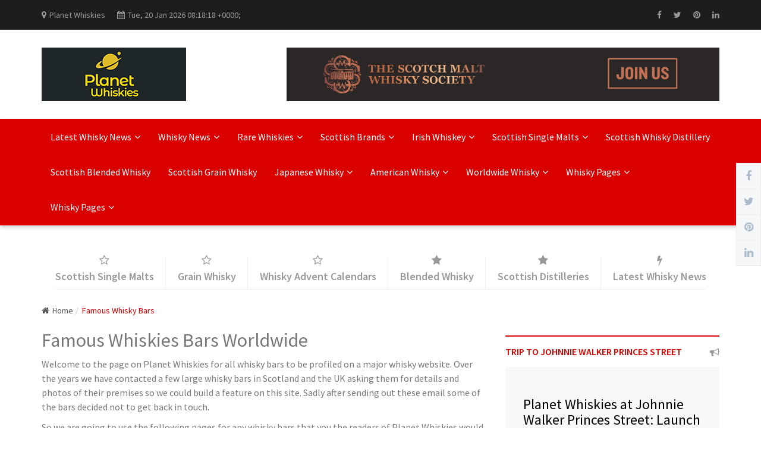

--- FILE ---
content_type: text/html; charset=UTF-8
request_url: https://www.planetwhiskies.com/famouswhiskiesbars.html
body_size: 24330
content:


<!--[if lt IE 7]> <html class="ie6 oldie"> <![endif]-->
<!--[if IE 7]>    <html class="ie7 oldie"> <![endif]-->
<!--[if IE 8]>    <html class="ie8 oldie"> <![endif]-->
<!--[if gt IE 8]><!-->
<!DOCTYPE html><html dir="ltr" lang="en"><!-- InstanceBegin template="/Templates/main.dwt" codeOutsideHTMLIsLocked="false" --><head>
	    <meta charset="utf-8">
    <meta http-equiv="X-UA-Compatible" content="IE=edge">
    <meta name="viewport" content="width=device-width, initial-scale=1">
	<meta name="author" content="Aehweb" />
	<meta http-equiv="Content-type" content="text/html;charset=UTF-8">	
	 	<link rel="canonical" href="https://www.planetwhiskies.com/famouswhiskiesbars.html"/>
    <!-- ==== Document Title ==== -->
    <!-- InstanceBeginEditable name="doctitle" -->
<title>Whisky Bars - Famous Whisky Bars Scotland, NYC</title>
<meta name="description" content="To be called a whisky bar, you need to have a great selection of whisky, like more than 100. On this page are just some of the whisky bars worldwide. " />

<!-- InstanceEndEditable -->
    <!-- ==== Document Meta ==== -->    

<meta name="robots" content="noodp,noydir"/>
<meta property="og:locale" content="en_GB"/>
<meta property="og:type" content="website"/>
<meta property="og:site_name" content="Planet Whiskies"/>
<link rel="publisher" href="https://www.facebook.com/planetwhiskies"/>
<meta name="copyright" content="Copyright Planet Whiskies" />
<meta property="article:publisher" content="https://www.facebook.com/planetwhiskies"/> 
<meta property="article:publisher" content="https://twitter.com/PlanetWhiskies"/> 
<meta property="article:publisher" content="https://www.pinterest.com/planetwhiskies">
<meta name="author" content="Planet Whiskies">
<meta name="p:domain_verify" content="adb4af6150b569d8454ac843e76dd781"/>
<meta name="facebook-domain-verification" content="oai5wso5kpuqqg4da6jzcl17y84jj7" />

<meta name="twitter:card" content="summary">
<meta name="twitter:site" content="@planetwhiskies">
<meta name="twitter:title" content="Scotch Whisky, Scottish Malts, Distilleries, Planet Whiskies">
<meta name="twitter:description" content="Planet Whiskies is for whisky drinkers world-wide. Full list of Scottish malts and other whisky Brands. Read latest whisky news from the industry.">
<meta name="twitter:image" content="https://www.planetwhiskies.com/images/Planet-whiskies-alan-hubner.jpg">
<meta name="twitter:image:alt" content="Planet Whiskies: Owner Alan Hubner">
	
<!-- Google tag (gtag.js) -->
<script async src="https://www.googletagmanager.com/gtag/js?id=G-Q2X283ECHJ"></script>
<script>
  window.dataLayer = window.dataLayer || [];
  function gtag(){dataLayer.push(arguments);}
  gtag('js', new Date());

  gtag('config', 'G-Q2X283ECHJ');
</script>

    <!-- ==== Favicons ==== -->
    <link rel="icon" href="/favicon.png" type="image/png">
    <!-- ==== Google Font ==== -->
    <link rel="stylesheet" href="https://fonts.googleapis.com/css?family=Source+Sans+Pro:400,600,700">

    <!-- ==== Font Awesome ==== -->
    <link rel="stylesheet" href="/css/font-awesome.min.css">
    
    <!-- ==== Bootstrap Framework ==== -->
    <link rel="stylesheet" href="/css/bootstrap.min.css">
    
    <!-- ==== Bar Rating Plugin ==== -->
    <link rel="stylesheet" href="/css/fontawesome-stars-o.min.css">
    
    <!-- ==== Main Stylesheet ==== -->
    <link rel="stylesheet" href="/style.css">
    
    <!-- ==== Responsive Stylesheet ==== -->
    <link rel="stylesheet" href="/css/responsive-style.css">

    <!-- ==== Theme Color Stylesheet ==== -->
    <link rel="stylesheet" href="/css/colors/theme-color-1.css" id="changeColorScheme">
    
    <!-- ==== Custom Stylesheet ==== -->
    <link rel="stylesheet" href="/css/custom.css">
	
	
	<script async src="https://pagead2.googlesyndication.com/pagead/js/adsbygoogle.js?client=ca-pub-9361593659223458"
     crossorigin="anonymous"></script>
	
	
    <!-- ==== HTML5 Shim and Respond.js IE8 support of HTML5 elements and media queries ==== -->
    <!--[if lt IE 9]>
        <script src="https://oss.maxcdn.com/libs/html5shiv/3.7.0/html5shiv.js"></script>
        <script src="https://oss.maxcdn.com/libs/respond.js/1.4.2/respond.min.js"></script>
    <![endif]-->
<!-- InstanceBeginEditable name="head" --><!-- InstanceEndEditable -->	

	<!-- Facebook Pixel Code -->
<script defer>
  !function(f,b,e,v,n,t,s)
  {if(f.fbq)return;n=f.fbq=function(){n.callMethod?
  n.callMethod.apply(n,arguments):n.queue.push(arguments)};
  if(!f._fbq)f._fbq=n;n.push=n;n.loaded=!0;n.version='2.0';
  n.queue=[];t=b.createElement(e);t.async=!0;
  t.src=v;s=b.getElementsByTagName(e)[0];
  s.parentNode.insertBefore(t,s)}(window, document,'script',
  'https://connect.facebook.net/en_US/fbevents.js');
  fbq('init', '223025491960765');
  fbq('track', 'PageView');
</script>
<noscript><img height="1" width="1" style="display:none"
  src="https://www.facebook.com/tr?id=223025491960765&ev=PageView&noscript=1"
/></noscript>
<!-- End Facebook Pixel Code -->

</head>
<body>

    <!-- Preloader Start -->
   <!-- <div id="preloader">
        <div class="preloader bg--color-1--b" data-preloader="1">
            <div class="preloader--inner"></div>
        </div>
    </div> -->
    <!-- Preloader End -->
	
	
	
	
    <!-- Wrapper Start -->
    <div class="wrapper">
        <!-- Header Section Start -->
        <header class="header--section header--style-1">
            <!-- Header Topbar Start -->
            <div class="header--topbar bg--color-2">
                <div class="container">
                    <div class="float--left float--xs-none text-xs-center">
                        <!-- Header Topbar Info Start -->
                        <ul class="header--topbar-info nav">
                            <li><i class="fa fm fa-map-marker"></i>Planet Whiskies</li>
                            <li><i class="fa fm fa-calendar"></i>Tue, 20 Jan 2026 08:18:18 +0000;</li>
                        </ul>
                        <!-- Header Topbar Info End -->
                    </div>

                    <div class="float--right float--xs-none text-xs-center">

                        <!-- Header Topbar Social Start -->
                        <ul class="header--topbar-social nav hidden-sm hidden-xxs">
                            <li><a href="https://www.facebook.com/planetwhiskies.com" itemprop="url" title="Planet Whiskies Facebook Page"><i class="fa fa-facebook"></i></a></li>
                            <li><a href="https://www.twitter.com/planetwhiskies" itemprop="url" title="Planet Whiskies Twitter Page"><i class="fa fa-twitter"></i></a></li>
                            <li><a href="https://www.pinterest.com/planetwhiskies.com" itemprop="url" title="Planet Whiskies Pinterest Page"><i class="fa fa-pinterest"></i></a></li>
                            <li><a href="https://www.linkedin.com/in/alan-hubner-3a93b2b3/" itemprop="url" title="Planet Whiskies Linkedin Page"><i class="fa fa-linkedin"></i></a></li>
                           
                        </ul>
                        <!-- Header Topbar Social End -->
                    </div>
                </div>
            </div>
            <!-- Header Topbar End -->

            <!-- Header Mainbar Start -->
            <div class="header--mainbar">
                <div class="container">
                    <!-- Header Logo Start -->
                    <div class="header--logo float--left float--sm-center text-sm-center">
                    
                            <a href="/" class="btn-link">
                                <img src="/images/pwheader2.png" alt="Go to Planet Whiskies home page" title="Go to Planet Whiskies home page">
                                <span class="hidden">Planet Whiskies</span>
                            </a>
                       
                    </div>
                    <!-- Header Logo End -->
					
					
					<!-- <div style="float:right;" class="nomobile"><a href="https://masterofmalt.pxf.io/c/159552/1441581/17099" target="_blank" id="1441581" title="Buy from Master of Malt"><img src="//a.impactradius-go.com/display-ad/17099-1441581" border="0" alt="" width="728" height="90"/></a><img height="0" width="0" class="nomobile" src="https://imp.pxf.io/i/159552/1441581/17099" style="position:absolute;visibility:hidden;" border="0" alt="Buy from Master of Malt" title="Buy from Master of Malt"/></div> -->

                    <!-- Header Ad Start -->
                    <div class="header--ad float--right float--sm-none hidden-xs">
                       
<!-- START ADVERTISER: The Scotch Malt Whisky Society from awin.com -->

<a rel="sponsored" href="https://www.awin1.com/cread.php?s=2719278&v=10939&q=327355&r=85830">
    <img src="https://www.awin1.com/cshow.php?s=2719278&v=10939&q=327355&r=85830" border="0">
</a>

<!-- END ADVERTISER: The Scotch Malt Whisky Society from awin.com -->

                    </div>
                    <!-- Header Ad End -->
                </div>
            </div>
            <!-- Header Mainbar End -->

            <!-- Header Navbar Start -->
            <div class="header--navbar navbar bd--color-1 bg--color-1" data-trigger="sticky">
                <div class="container">
                    <div class="navbar-header">
                        <button type="button" class="navbar-toggle collapsed" data-toggle="collapse" data-target="#headerNav" aria-expanded="false" aria-controls="headerNav">
                            <span class="sr-only">Toggle Navigation</span>
                            <span class="icon-bar"></span>
                            <span class="icon-bar"></span>
                            <span class="icon-bar"></span>
                        </button>
                    </div>
					
					
					<!-- start menu -->
					
					
					
					
					<div id="headerNav" class="navbar-collapse collapse float--left">
                        <!-- Header Menu Links Start -->
						
						
												
						
                        <ul class="header--menu-links nav navbar-nav" data-trigger="hoverIntent">
							
							
							<!-- Latest News -->
							
							
														
							
							<li class="dropdown megamenu posts">
                                <a href="/latest-world-whisky-news-from-planet-whiskies.html" class="dropdown-toggle" data-toggle="dropdown" itemprop="url" title="Read the latest whisky news on Planet Whiskies">Latest Whisky News<i class="fa flm fa-angle-down"></i></a>

                                <ul class="dropdown-menu">
                                    <li>
										<h2><a href="/latest-world-whisky-news-from-planet-whiskies.html" title="View all whisky news on Planet Whiskies" itemprop="url">Read all latest whisky news</a></h2>
                                        <!-- Megamenu Posts Start -->
                                        <div class="megamenu--posts" data-ajax-content="outer">
                                            <ul class="row" data-ajax-content="inner">
												
												
																								
                                                <li class="col-md-3">
                                                    <div class="img">
                                                        <a href="/latest-whisky-news/highly-acclaimed-whiskies-to-celebrate-burns-night-2026.html" class="thumb" itemprop="url" Highly Acclaimed Whiskies To Celebrate Burns Night 2026: Raise a dram to honour Robert Burns’ 267th birthday around the world 


>
                                                            <img src="/images/burns-night2026/main.jpg" alt="Highly Acclaimed Whiskies To Celebrate Burns Night 2026: Raise a dram to honour Robert Burns’ 267th birthday around the world 


" title="Highly Acclaimed Whiskies To Celebrate Burns Night 2026: Raise a dram to honour Robert Burns’ 267th birthday around the world 


">
                                                        </a>

                                                        <a href="/latest-whisky-news/highly-acclaimed-whiskies-to-celebrate-burns-night-2026.html" title="Highly Acclaimed Whiskies To Celebrate Burns Night 2026: Raise a dram to honour Robert Burns’ 267th birthday around the world 


" class="cat">Burns Night 2026</a>

                                                        <a href="/latest-whisky-news/highly-acclaimed-whiskies-to-celebrate-burns-night-2026.html" title="Highly Acclaimed Whiskies To Celebrate Burns Night 2026: Raise a dram to honour Robert Burns’ 267th birthday around the world 


" class="icon"><i class="fa fa-eye"></i></a>
                                                    </div>

                                                    <a href="/latest-whisky-news/highly-acclaimed-whiskies-to-celebrate-burns-night-2026.html" class="title" itemprop="url" title="Highly Acclaimed Whiskies To Celebrate Burns Night 2026: Raise a dram to honour Robert Burns’ 267th birthday around the world 


">Highly Acclaimed Whiskies To Celebrate Burns Night 2026: Raise a dram to honour Robert Burns’ 267th birthday around the world 


</a>
                                                </li>
												
																								
                                                <li class="col-md-3">
                                                    <div class="img">
                                                        <a href="/latest-whisky-news/burns-night-whisky-a-highland-and-campbeltown-duo-from-loch-lomond-group.html" class="thumb" itemprop="url" Burns Night Whisky - A Highland and Campbeltown Duo from Loch Lomond Group


>
                                                            <img src="/images/loch-lomond/loch-lomond-18-year-old.jpg" alt="Burns Night Whisky - A Highland and Campbeltown Duo from Loch Lomond Group


" title="Burns Night Whisky - A Highland and Campbeltown Duo from Loch Lomond Group


">
                                                        </a>

                                                        <a href="/latest-whisky-news/burns-night-whisky-a-highland-and-campbeltown-duo-from-loch-lomond-group.html" title="Burns Night Whisky - A Highland and Campbeltown Duo from Loch Lomond Group


" class="cat">Loch Lomond</a>

                                                        <a href="/latest-whisky-news/burns-night-whisky-a-highland-and-campbeltown-duo-from-loch-lomond-group.html" title="Burns Night Whisky - A Highland and Campbeltown Duo from Loch Lomond Group


" class="icon"><i class="fa fa-eye"></i></a>
                                                    </div>

                                                    <a href="/latest-whisky-news/burns-night-whisky-a-highland-and-campbeltown-duo-from-loch-lomond-group.html" class="title" itemprop="url" title="Burns Night Whisky - A Highland and Campbeltown Duo from Loch Lomond Group


">Burns Night Whisky - A Highland and Campbeltown Duo from Loch Lomond Group


</a>
                                                </li>
												
																								
                                                <li class="col-md-3">
                                                    <div class="img">
                                                        <a href="/latest-whisky-news/royal-salute-21yo-lunar-new-year-2026.html" class="thumb" itemprop="url" Royal Salute Ignites The New Year With Exclusive 21 Year Old Lunar New Year Edition Celebrating The Year Of The Horse >
                                                            <img src="/images/royalsalute/royal-salute-21yo-lunar-new-year-2026.jpg" alt="Royal Salute Ignites The New Year With Exclusive 21 Year Old Lunar New Year Edition Celebrating The Year Of The Horse " title="Royal Salute Ignites The New Year With Exclusive 21 Year Old Lunar New Year Edition Celebrating The Year Of The Horse ">
                                                        </a>

                                                        <a href="/latest-whisky-news/royal-salute-21yo-lunar-new-year-2026.html" title="Royal Salute Ignites The New Year With Exclusive 21 Year Old Lunar New Year Edition Celebrating The Year Of The Horse " class="cat">Royal Salute</a>

                                                        <a href="/latest-whisky-news/royal-salute-21yo-lunar-new-year-2026.html" title="Royal Salute Ignites The New Year With Exclusive 21 Year Old Lunar New Year Edition Celebrating The Year Of The Horse " class="icon"><i class="fa fa-eye"></i></a>
                                                    </div>

                                                    <a href="/latest-whisky-news/royal-salute-21yo-lunar-new-year-2026.html" class="title" itemprop="url" title="Royal Salute Ignites The New Year With Exclusive 21 Year Old Lunar New Year Edition Celebrating The Year Of The Horse ">Royal Salute Ignites The New Year With Exclusive 21 Year Old Lunar New Year Edition Celebrating The Year Of The Horse </a>
                                                </li>
												
																								
                                                <li class="col-md-3">
                                                    <div class="img">
                                                        <a href="/latest-whisky-news/the-dalmore-third-in-cask-curation-series-the-red-wine-cask-edition.html" class="thumb" itemprop="url" The Dalmore Unveils Third in Cask Curation Series: The Red Wine Cask Edition
>
                                                            <img src="/images/dalmore/the-dalmore-third-in-cask-curation-series-the-red-wine-cask-edition.jpg" alt="The Dalmore Unveils Third in Cask Curation Series: The Red Wine Cask Edition
" title="The Dalmore Unveils Third in Cask Curation Series: The Red Wine Cask Edition
">
                                                        </a>

                                                        <a href="/latest-whisky-news/the-dalmore-third-in-cask-curation-series-the-red-wine-cask-edition.html" title="The Dalmore Unveils Third in Cask Curation Series: The Red Wine Cask Edition
" class="cat">The Dalmore</a>

                                                        <a href="/latest-whisky-news/the-dalmore-third-in-cask-curation-series-the-red-wine-cask-edition.html" title="The Dalmore Unveils Third in Cask Curation Series: The Red Wine Cask Edition
" class="icon"><i class="fa fa-eye"></i></a>
                                                    </div>

                                                    <a href="/latest-whisky-news/the-dalmore-third-in-cask-curation-series-the-red-wine-cask-edition.html" class="title" itemprop="url" title="The Dalmore Unveils Third in Cask Curation Series: The Red Wine Cask Edition
">The Dalmore Unveils Third in Cask Curation Series: The Red Wine Cask Edition
</a>
                                                </li>
												
												                                            </ul>

                                            <!-- Preloader Start -->
                                            <div class="preloader bg--color-0--b" data-preloader="1">
                                                <div class="preloader--inner"></div>
                                            </div>
                                            <!-- Preloader End -->
                                        </div>
                                        <!-- Megamenu Posts End -->

                                        	<!-- Megamenu Pagination Start -->
                                        <div class="megamenu--pagination" data-ajax="tab">
                                            <a href="#" class="prev" data-ajax-action="load_prev_posts">
                                                <i class="fa fa-long-arrow-left"></i>
                                            </a>

                                            <a href="/latest-world-whisky-news-from-planet-whiskies.html" itemprop="url" class="all" title="View all the latest whisky news from Planet Whiskies" data-toggle="tooltip">
                                                <i class="fa fa-th-large"></i>
                                            </a>
                                            <a href="#" class="next" data-ajax-action="load_next_posts">
                                                <i class="fa fa-long-arrow-right"></i>
                                            </a>
                                        </div>
                                        <!-- Megamenu Pagination End -->
                                    </li>
                                </ul>
                            </li>
							
							
							
							<!-- end latest news -->
			
			
			<!-- news by country -->
			
			<li class="dropdown">
     <a href="" class="dropdown-toggle" data-toggle="dropdown" itemprop="url" title="View Worldwide Whisky News by Country">Whisky News<i class="fa flm fa-angle-down"></i></a>

      <ul class="dropdown-menu">


<li><a href="/latest-world-whisky-news-from-planet-whiskies.html" title="See the range of Scottish Blends on Planet Whiskies" itemprop="url">View all Latest News</a></li>
			
		  <li><a href="/world-whisky-news/american-whiskey-news.html" title="Read Latest American Whiskey News" itemprop="url">American Whiskey News</a></li>		 
		  <li><a href="/world-whisky-news/english-whisky-news.html" title="Read Latest English Whisky News" itemprop="url">English Whisky News</a></li>
		  <li><a href="/world-whisky-news/irish-whiskey-news.html" title="Read Latest Irish Whiskey News" itemprop="url">Irish Whiskey News</a></li>
		  <li><a href="/world-whisky-news/scottish-whisky-news.html" title="Read Latest Scottish Whisky News" itemprop="url">Scottish Whisky News</a></li>
		  <li><a href="/world-whisky-news/welsh-whisky-news.html" title="Read Latest Welsh Whisky News" itemprop="url">Welsh Whiskey News</a></li>
		 
	</ul>
						 
					</li>
			
			
			<!-- End news by country -->
			
			<!-- Rare Whiskies -->
			
			<li class="dropdown">
     <a href="" class="dropdown-toggle" data-toggle="dropdown" itemprop="url" title="View Rare Whiskies by Price Range">Rare Whiskies<i class="fa flm fa-angle-down"></i></a>

      <ul class="dropdown-menu">

			
		 							<li><a href="/scottish-malt-whisky-between-500-1000-pounds.html" title="Scottish Whisky (&pound;500 to &pound;1000)" itemprop="url">Scottish Whisky (&pound;500 to &pound;1000)</a></li>
                                     <li><a href="/scottish-malt-whisky-between-1000-2000-pounds.html" title="Scottish Whisky (&pound;1000 to &pound;2000)" itemprop="url">Scottish Whisky (&pound;1000 to &pound;2000)</a></li>
                                     <li><a href="/scottish-malt-whisky-between-2000-3000-pounds.html" title="Scottish Whisky (&pound;2000 to &pound;3000)" itemprop="url">Scottish Whisky (&pound;2000 to &pound;3000)</a></li>
                                     <li><a href="/scottish-malt-whisky-between-3000-4000-pounds.html" title="Scottish Whisky (&pound;3000 to &pound;4000)" itemprop="url">Scottish Whisky (&pound;3000 to &pound;4000)</a></li>
                                     <li><a href="/scottish-malt-whisky-between-4000-5000-pounds.html" title="Scottish Whisky (&pound;4000 to &pound;5000)" itemprop="url">Scottish Whisky (&pound;4000 to &pound;5000)</a></li>
                                     <li><a href="/scottish-malt-whisky-over-5000-pounds.html" title="Scottish Whisky (Over &pound;5,000)">Scottish Whisky (Over &pound;5,000)</a></li>
									<li><a href="/irish-whisky-over-1000-pounds.html" title="Irish Whiskey (Over £1,0000)">Irish Whiskey (Over £10000)</a></li>
                                     <li><a href="/japanese-whisky-over-1000-pounds.html" title="Japanese Whisky - Over £1,000" itemprop="url">Japanese Whisky - Over &pound;1,000</a></li>
		 
	</ul>
						 
					</li>
			
			
			<!-- Rare Whiskies -->
			
			
			<!-- Scottish Brand Names -->
			
			<li class="dropdown">
     <a href="" class="dropdown-toggle" data-toggle="dropdown" itemprop="url" title="View Rare Whiskies by Price Range">Scottish Brands<i class="fa flm fa-angle-down"></i></a>

      <ul class="dropdown-menu">
			
		 							<li><a href="/chivas_brothers_regal_pernod_ricard_history_distilleries_products.html" title="Chivas Regal (Chivas Brothers)" itemprop="url">Chivas Regal (Chivas Brothers)</a></li>		  
		  							<li><a href="/duncan_taylor_whiskies.html" title="Duncan Taylor Whisky" itemprop="url">Duncan Taylor</a></li>
		  
		  							<li><a href="/ballantines-blended-whisky.html" title="Ballantine's Blended Whisky" itemprop="url">Ballantine's Whisky</a></li>
		  
		  							<li><a href="/buy-bells-whisky.html" title="Bells Blended Whisky" itemprop="url">Bells Blended Whisky</a></li>
		  							<li><a href="/johnnie-walker.html" title="Johnnie Walker Blended Whisky" itemprop="url">Johnnie Walker Whisky</a></li>
		  							<li><a href="/whyte-mackay-whiskies.html" title="Whyte & Mackay Whiskies" itemprop="url">Whyte & Mackay</a></li>
                                     <li><a href="/william_grant_whisky.html" title="William Grant" itemprop="url">William Grant</a></li>                                     
		  <li><a href="/WM-Cadenhead.html" title="WM Cadenhead Whiskies" itemprop="url">WM Cadenhead</a></li>
		 
	</ul>
						 
					</li>
			
			
			<!-- Scottish Brand Names -->
			
			
				<!-- Irish Whiskies -->
			
			<li class="dropdown">
     <a href="" class="dropdown-toggle" data-toggle="dropdown" itemprop="url" title="View Rare Whiskies by Price Range">Irish Whiskey<i class="fa flm fa-angle-down"></i></a>

      <ul class="dropdown-menu">

			
		 							  <li><a href="/distilleries/irish.html" title="Read more about Irish Whiskey Distilleries" itemprop="url">Read about Irish Distilleries</a></li>
									   <li><a href="/irishblended/" title="Irish Blended Whiskey" itemprop="url">Irish Blended Whiskey</a> </li>
									   <li><a href="/irishpotstill/" title="Irish Pot Still Whiskey" itemprop="url">Irish Pot Still Whiskey</a> </li>            
									   <li><a href="/irishsinglemalt/" title="Irish Single Malt Whiskey" itemprop="url">Irish Single Malt Whiskey</a></li>
									   <li><a href="/irishwhiskies.html" title="About Irish Whiskey" itemprop="url">About Irish Whiskey</a></li> 
									   <li><a href="/irish-whiskey-brands/bushmills-whiskey.html" title="Bushmills Irish Whiskey" itemprop="url">Buy Bushmills Whiskey</a></li>
									   <li><a href="/irish-whiskey-brands/jameson-irish-whiskey.html" title="Jameson Irish Whiskey" itemprop="url">Buy Jameson Whiskey</a></li>
									   <li><a href="/irish-whiskey-brands/midleton-whiskey.html" title="Midleton Irish Whiskey" itemprop="url">Buy Midleton Whiskey</a></li>
									   <li><a href="/irish-whiskey-brands/redbreast-whiskey.html" title="Redbreast Irish Whiskey" itemprop="url">Buy Redbreast Whiskey</a></li>
		  							   <li><a href="/irish-whiskey-brands/teeling-whiskey.html" title="Teeling Irish Whiskey" itemprop="url">Buy Teeling Whiskey</a></li>
									   <li><a href="/irish-whiskey-brands/waterford-whiskey.html" title="Waterford Irish Whiskey" itemprop="url">Buy Waterford Whiskey</a></li>
		 
	</ul>
						 
					</li>
			
			
			<!-- Irish Whiskies -->
							
							
							
							
							<!-- Scottish Single Malts -->
							
                            <li class="dropdown megamenu">
                                <a href="/scottishsinglemalts.html" class="dropdown-toggle" title="Buy Scottish Single Malt Scotch on Planet Whiskies" data-toggle="dropdown" itemprop="url">Scottish Single Malts<i class="fa flm fa-angle-down"></i></a>

                                <ul class="dropdown-menu">
                                    <li class="dropdown">
                                        <a href="/scottishsinglemalts.html" style="color: #900;" title="View the full range of Scottish (Scotch) Single Malt Whisky on Planet Whiskies">View all Scottish Single Malts</a>

                                        <ul class="dropdown-menu">
											                                            <li><a href="/scottishsinglemalt/scottish_single_malts_whisky_aberfeldy.html" title="Aberfeldy" itemprop="url">Aberfeldy</a></li>
											
											                                            <li><a href="/scottishsinglemalt/scottish_single_malts_whisky_aberlour.html" title="Aberlour" itemprop="url">Aberlour</a></li>
											
											                                            <li><a href="/scottishsinglemalt/scottish_single_malts_whisky_allt_a_bhainne.html" title="Allt-A-Bhainne" itemprop="url">Allt-A-Bhainne</a></li>
											
											                                            <li><a href="/scottishsinglemalt/scottish_single_malts_whisky_ardbeg.html" title="Ardbeg" itemprop="url">Ardbeg</a></li>
											
											                                            <li><a href="/scottishsinglemalt/scottish_single_malts_whisky_ardmore.html" title="Ardmore" itemprop="url">Ardmore</a></li>
											
											                                            <li><a href="/scottishsinglemalt/scottish_single_malts_whisky_arran.html" title="Arran" itemprop="url">Arran</a></li>
											
											                                            <li><a href="/scottishsinglemalt/scottish_single_malts_whisky_auchentoshan.html" title="Auchentoshan" itemprop="url">Auchentoshan</a></li>
											
											                                            <li><a href="/scottishsinglemalt/scottish_single_malts_whisky_auchroisk.html" title="Auchroisk" itemprop="url">Auchroisk</a></li>
											
											                                            <li><a href="/scottishsinglemalt/scottish_single_malts_whisky_aultmore.html" title="Aultmore" itemprop="url">Aultmore</a></li>
											
											                                            <li><a href="/scottishsinglemalt/scottish_single_malts_whisky_balblair.html" title="Balblair" itemprop="url">Balblair</a></li>
											
											                                            <li><a href="/scottishsinglemalt/scottish-single-malts-whisky-balmenach.html" title="Balmenach" itemprop="url">Balmenach</a></li>
											
											                                            <li><a href="/scottishsinglemalt/scottish_single_malts_whisky_balvenie.html" title="Balvenie" itemprop="url">Balvenie</a></li>
											
											                                            <li><a href="/scottishsinglemalt/scottish_single_malts_whisky_ben_nevis.html" title="Ben Nevis" itemprop="url">Ben Nevis</a></li>
											
											                                            <li><a href="/scottishsinglemalt/scottish_single_malts_whisky_benriach.html" title="BenRiach" itemprop="url">BenRiach</a></li>
											
											                                            <li><a href="/scottishsinglemalt/scottish_single_malts_whisky_benrinnes.html" title="Benrinnes" itemprop="url">Benrinnes</a></li>
											
											                                            <li><a href="/scottishsinglemalt/scottish_single_malts_whisky_benromach.html" title="Benromach" itemprop="url">Benromach</a></li>
											
											                                           
                                        </ul>
                                    </li>
									
									<li class="dropdown">
										
										<a href="#" title=" " style="height:7px;"></a>
                                        
                                        <ul class="dropdown-menu">
											                                            <li><a href="/scottishsinglemalt/scottish_single_malts_whisky_bladnoch.html" title="Bladnoch" itemprop="url">Bladnoch</a></li>
											
											                                            <li><a href="/scottishsinglemalt/scottish_single_malts_whisky_blair_athol.html" title="Blair Athol" itemprop="url">Blair Athol</a></li>
											
											                                            <li><a href="/scottishsinglemalt/scottish_single_malts_whisky_bowmore.html" title="Bowmore" itemprop="url">Bowmore</a></li>
											
											                                            <li><a href="/scottishsinglemalt/scottish_single_malts_whisky_brora.html" title="Brora" itemprop="url">Brora</a></li>
											
											                                            <li><a href="/scottishsinglemalt/scottish_single_malts_whisky_bruichladdich.html" title="Bruichladdich" itemprop="url">Bruichladdich</a></li>
											
											                                            <li><a href="/scottishsinglemalt/scottish_single_malts_whisky_bunnahabhain.html" title="Bunnahabhain" itemprop="url">Bunnahabhain</a></li>
											
											                                            <li><a href="/scottishsinglemalt/scottish_single_malts_whisky_caol_ila.html" title="Caol Ila" itemprop="url">Caol Ila</a></li>
											
											                                            <li><a href="/scottishsinglemalt/scottish_single_malts_whisky_caperdonich.html" title="Caperdonich" itemprop="url">Caperdonich</a></li>
											
											                                            <li><a href="/scottishsinglemalt/scottish_single_malts_whisky_clynelish.html" title="Clynelish" itemprop="url">Clynelish</a></li>
											
											                                            <li><a href="/scottishsinglemalt/scottish_single_malts_whisky_cragganmore.html" title="Cragganmore" itemprop="url">Cragganmore</a></li>
											
											                                            <li><a href="/scottishsinglemalt/scottish_single_malts_whisky_craigellachie.html" title="Craigellachie" itemprop="url">Craigellachie</a></li>
											
											                                            <li><a href="/scottishsinglemalt/scottish_single_malts_whisky_dallas_dhu.html" title="Dallas Dhu" itemprop="url">Dallas Dhu</a></li>
											
											                                            <li><a href="/scottishsinglemalt/scottish_single_malts_whisky_dalmore.html" title="Dalmore" itemprop="url">Dalmore</a></li>
											
											                                            <li><a href="/scottishsinglemalt/scottish_single_malts_whisky_dalwhinnie.html" title="Dalwhinnie" itemprop="url">Dalwhinnie</a></li>
											
											                                            <li><a href="/scottishsinglemalt/scottish_single_malts_whisky_deanson.html" title="Deanston" itemprop="url">Deanston</a></li>
											
											                                            <li><a href="/scottishsinglemalt/scottish_single_malts_whisky_dufftown.html" title="Dufftown" itemprop="url">Dufftown</a></li>
											
											                                           
                                        </ul>
                                    </li>
									
									<li class="dropdown">
										<a href="#"  title=" " style="height:7px;"></a>
                                        
                                        <ul class="dropdown-menu">
											                                            <li><a href="/scottishsinglemalt/scottish_single_malts_whisky_edradour.html" title="Edradour" itemprop="url">Edradour</a></li>
											
											                                            <li><a href="/scottishsinglemalt/scottish_single_malts_whisky_fettercairn.html" title="Fettercairn" itemprop="url">Fettercairn</a></li>
											
											                                            <li><a href="/scottishsinglemalt/scottish_single_malts_whisky_glen_albyn.html" title="Glen Albyn" itemprop="url">Glen Albyn</a></li>
											
											                                            <li><a href="/scottishsinglemalt/scottish_single_malts_whisky_glen_elgin.html" title="Glen Elgin" itemprop="url">Glen Elgin</a></li>
											
											                                            <li><a href="/scottishsinglemalt/scottish_single_malts_whisky_glen_flagler.html" title="Glen Flagler" itemprop="url">Glen Flagler</a></li>
											
											                                            <li><a href="/scottishsinglemalt/scottish_single_malts_whisky_glen_garioch.html" title="Glen Garioch" itemprop="url">Glen Garioch</a></li>
											
											                                            <li><a href="/scottishsinglemalt/scottish_single_malts_whisky_glen_grant.html" title="Glen Grant" itemprop="url">Glen Grant</a></li>
											
											                                            <li><a href="/scottishsinglemalt/scottish_single_malts_whisky_glen_keith.html" title="Glen Keith" itemprop="url">Glen Keith</a></li>
											
											                                            <li><a href="/scottishsinglemalt/scottish_single_malts_whisky_glen_moray.html" title="Glen Moray" itemprop="url">Glen Moray</a></li>
											
											                                            <li><a href="/scottishsinglemalt/scottish_single_malts_whisky_glen_ord.html" title="Glen Ord" itemprop="url">Glen Ord</a></li>
											
											                                            <li><a href="/scottishsinglemalt/scottish_single_malts_whisky_glen_scotia.html" title="Glen Scotia" itemprop="url">Glen Scotia</a></li>
											
											                                            <li><a href="/scottishsinglemalt/scottish_single_malts_whisky_glen_spey.html" title="Glen Spey" itemprop="url">Glen Spey</a></li>
											
											                                            <li><a href="/scottishsinglemalt/scottish_single_malts_whisky_glenallachie.html" title="GlenAllachie" itemprop="url">GlenAllachie</a></li>
											
											                                            <li><a href="/scottishsinglemalt/scottish_single_malts_whisky_glenburgie.html" title="Glenburgie" itemprop="url">Glenburgie</a></li>
											
											                                            <li><a href="/scottishsinglemalt/scottish_single_malts_whisky_glencadam.html" title="Glencadam" itemprop="url">Glencadam</a></li>
											
											                                            <li><a href="/scottishsinglemalt/scottish_single_malts_whisky_glendronach.html" title="GlenDronach" itemprop="url">GlenDronach</a></li>
											
											                                           
                                        </ul>
                                    </li>
									
									<li class="dropdown">
										
										<a href="#" title=" " style="height:7px;"></a>
                                      

                                        <ul class="dropdown-menu">
											                                            <li><a href="/scottishsinglemalt/scottish_single_malts_whisky_glenfarclas.html" title="Glenfarclas" itemprop="url">Glenfarclas</a></li>
											
											                                            <li><a href="/scottishsinglemalt/scottish_single_malts_whisky_glenfiddich.html" title="Glenfiddich" itemprop="url">Glenfiddich</a></li>
											
											                                            <li><a href="/scottishsinglemalt/scottish_single_malts_whisky_glenglassaugh.html" title="Glenglassaugh" itemprop="url">Glenglassaugh</a></li>
											
											                                            <li><a href="/scottishsinglemalt/scottish_single_malts_whisky_glengoyne.html" title="Glengoyne" itemprop="url">Glengoyne</a></li>
											
											                                            <li><a href="/scottishsinglemalt/scottish_single_malts_whisky_glenkinchie.html" title="Glenkinchie" itemprop="url">Glenkinchie</a></li>
											
											                                            <li><a href="/scottishsinglemalt/scottish_single_malts_whisky_glen_lossie.html" title="Glenlossie" itemprop="url">Glenlossie</a></li>
											
											                                            <li><a href="/scottishsinglemalt/scottish_single_malts_whisky_glenmorangie.html" title="Glenmorangie" itemprop="url">Glenmorangie</a></li>
											
											                                            <li><a href="/scottishsinglemalt/scottish_single_malts_whisky_glenrothes.html" title="Glenrothes" itemprop="url">Glenrothes</a></li>
											
											                                            <li><a href="/scottishsinglemalt/scottish_single_malts_whisky_glenturret.html" title="Glenturret" itemprop="url">Glenturret</a></li>
											
											                                            <li><a href="/scottishsinglemalt/scottish_single_malts_whisky_highland_park.html" title="Highland Park" itemprop="url">Highland Park</a></li>
											
											                                            <li><a href="/scottishsinglemalt/scottish_single_malts_whisky_isle_of_jura.html" title="Jura" itemprop="url">Jura</a></li>
											
											                                            <li><a href="/scottishsinglemalt/scottish_single_malts_whisky_kilchoman.html" title="Kilchoman" itemprop="url">Kilchoman</a></li>
											
											                                            <li><a href="/scottishsinglemalt/scottish_single_malts_whisky_kininvie.html" title="Kininvie" itemprop="url">Kininvie</a></li>
											
											                                            <li><a href="/scottishsinglemalt/scottish_single_malts_whisky_knockando.html" title="Knockando" itemprop="url">Knockando</a></li>
											
											                                            <li><a href="/scottishsinglemalt/scottish_single_malts_whisky_knockdhu.html" title="Knockdhu" itemprop="url">Knockdhu</a></li>
											
											                                            <li><a href="/scottishsinglemalt/scottish_single_malts_whisky_lagavulin.html" title="Lagavulin" itemprop="url">Lagavulin</a></li>
											
											                                           
                                        </ul>
                                    </li>
									
									<li class="dropdown">
										
										<a href="#" style="height:7px;"></a>
                                      

                                        <ul class="dropdown-menu">
											                                            <li><a href="/scottishsinglemalt/scottish_single_malts_whisky_knockdhu.html" title="Knockdhu" itemprop="url">Knockdhu</a></li>
											
											                                            <li><a href="/scottishsinglemalt/scottish_single_malts_whisky_lagavulin.html" title="Lagavulin" itemprop="url">Lagavulin</a></li>
											
											                                            <li><a href="/scottishsinglemalt/scottish_single_malts_whisky_lagg.html" title="Lagg" itemprop="url">Lagg</a></li>
											
											                                            <li><a href="/scottishsinglemalt/scottish_single_malts_whisky_laphroaig.html" title="Laphroaig" itemprop="url">Laphroaig</a></li>
											
											                                            <li><a href="/scottishsinglemalt/scottish_single_malts_whisky_littlemill.html" title="Littlemill" itemprop="url">Littlemill</a></li>
											
											                                            <li><a href="/scottishsinglemalt/scottish_single_malts_whisky_loch_lomond.html" title="Loch Lomond" itemprop="url">Loch Lomond</a></li>
											
											                                            <li><a href="/scottishsinglemalt/scottish_single_malts_whisky_macallan.html" title="Macallan" itemprop="url">Macallan</a></li>
											
											                                            <li><a href="/scottishsinglemalt/scottish_single_malts_whisky_mannochmore.html" title="Mannochmore" itemprop="url">Mannochmore</a></li>
											
											                                            <li><a href="/scottishsinglemalt/scottish_single_malts_whisky_mortlach.html" title="Mortlach" itemprop="url">Mortlach</a></li>
											
											                                            <li><a href="/scottishsinglemalt/scottish_single_malts_whisky_oban.html" title="Oban" itemprop="url">Oban</a></li>
											
											                                            <li><a href="/scottishsinglemalt/scottish_single_malts_whisky_port_ellen.html" title="Port Ellen" itemprop="url">Port Ellen</a></li>
											
											                                            <li><a href="/scottishsinglemalt/scottish_single_malts_whisky_scapa.html" title="Scapa" itemprop="url">Scapa</a></li>
											
											                                            <li><a href="/scottishsinglemalt/scottish_single_malts_whisky_speyburn.html" title="Speyburn" itemprop="url">Speyburn</a></li>
											
											                                            <li><a href="/scottishsinglemalt/scottish_single_malts_whisky_speyside.html" title="speyside" itemprop="url">speyside</a></li>
											
											                                            <li><a href="/scottishsinglemalt/scottish_single_malts_whisky_springbank_hazelburn.html" title="Springbank" itemprop="url">Springbank</a></li>
											
											                                            <li><a href="/scottishsinglemalt/scottish_single_malts_whisky_strathisla.html" title="Strathisla" itemprop="url">Strathisla</a></li>
											
											                                           
                                        </ul>
                                    </li>
									
									<li class="dropdown">
										
										<a href="#" title=" " style="height:7px;"></a>
                                        

                                        <ul class="dropdown-menu">
											                                            <li><a href="/scottishsinglemalt/scottish_single_malts_whisky_strathmill.html" title="Strathmill" itemprop="url">Strathmill</a></li>
											
											                                            <li><a href="/scottishsinglemalt/scottish_single_malts_whisky_talisker.html" title="Talisker" itemprop="url">Talisker</a></li>
											
											                                            <li><a href="/scottishsinglemalt/scottish_single_malts_whisky_tamdhu.html" title="Tamdhu" itemprop="url">Tamdhu</a></li>
											
											                                            <li><a href="/scottishsinglemalt/scottish_single_malts_whisky_teaninich.html" title="Teaninich" itemprop="url">Teaninich</a></li>
											
											                                            <li><a href="/scottishsinglemalt/scottish_single_malts_whisky_glenlivet.html" title="The Glenlivet" itemprop="url">The Glenlivet</a></li>
											
											                                            <li><a href="/scottishsinglemalt/scottish_single_malts_whisky_tobermory.html" title="Tobermory" itemprop="url">Tobermory</a></li>
											
											                                            <li><a href="/scottishsinglemalt/scottish_single_malts_whisky_tomatin.html" title="Tomatin" itemprop="url">Tomatin</a></li>
											
											                                            <li><a href="/scottishsinglemalt/scottish_single_malts_whisky_tomintoul.html" title="Tomintoul" itemprop="url">Tomintoul</a></li>
											
											                                            <li><a href="/scottishsinglemalt/scottish_single_malts_whisky_tormore.html" title="Tormore" itemprop="url">Tormore</a></li>
											
											                                            <li><a href="/scottishsinglemalt/scottish_single_malts_whisky_tullibardine.html" title="Tullibardine" itemprop="url">Tullibardine</a></li>
											
											                                           
                                        </ul>
                                    </li>									
									                                   
                                </ul>
                            </li>
							
							
							
							<!-- End Scottish Malts Menu -->
							
							
							 <li class="no-sub"><a class="top-heading" href="/distilleries/scottish.html" title="View all the Scottish Distilleries" itemprop="url">Scottish Whisky Distillery</a></li>
			
			
							 <li class="no-sub"><a class="top-heading" href="/blendedwhiskies.html" title="View Scottish Blended Whisky" itemprop="url">Scottish Blended Whisky</a></li>
			
							 <li class="no-sub"><a class="top-heading" href="/grainwhiskies.html" title="View Scottish Grain Whisky" itemprop="url">Scottish Grain Whisky</a></li>
							<!-- Whisky by Brand Name -->
			
			
			<!-- Japanese Whiskies -->
			
			<li class="dropdown">
     <a href="" class="dropdown-toggle" data-toggle="dropdown" itemprop="url" title="View Rare Whiskies by Price Range">Japanese Whisky<i class="fa flm fa-angle-down"></i></a>

      <ul class="dropdown-menu">

			
		 			<li><a href="/distilleries/japanese.html" title="Read about Japanese Distilleries" itemprop="url">Japanese Distilleries</a></li>  
                    <li><a href="/japanesewhisky/akashi.html" title="Japanese Whisky from Akashi" itemprop="url">Akashi Distillery</a></li>
                    <li><a href="/japanesewhisky/chita.html" title="Japanese Whisky from Chita" itemprop="url">Chita Distillery</a></li>
                    <li><a href="/japanesewhisky/chugoku-jozo.html" title="Japanese Whisky from Chugoku Jozo" itemprop="url">Chugoku Jozo Distillery</a> </li>   <li><a href="/japanesewhisky/eigashima-shuzo.html" title="Japanese Whisky from Eigashima Shuzo" itemprop="url">Eigashima Shuzo Distillery</a></li>
                    <li><a href="/japanesewhisky/fuyu.html" title="Japanese Whisky from Fuyu" itemprop="url">Fuyu Distillery</a></li>              
                    <li><a href="/japanesewhisky/golden-horse.html" title="Japanese Whisky from Golden Horse" itemprop="url">Golden Horse Distillery</a></li> 
                    <li><a href="/japanesewhisky/hakushu.html" title="Japanese Whisky from Hakushu" itemprop="url">Hakushu Distillery</a></li> 
                    <li><a href="/japanesewhisky/helios.html" title="Japanese Whisky from Helios" itemprop="url">Helios Distillery</a></li>  
                    <li><a href="/japanesewhisky/kaiyo.html" title="Japanese Whisky from Kaiyo" itemprop="url">Kaiyo Distillery</a></li>
                    <li><a href="/japanesewhisky/kamiki.html" title="Japanese Whisky from Kamiki" itemprop="url">Kamiki Distillery</a></li>
                    <li><a href="/japanesewhisky/karuizawa.html" title="Japanese Whisky from Karuizawa" itemprop="url">Karuizawa Distillery</a></li> 
                    <li><a href="/japanesewhisky/kirin.html" title="Japanese Whisky from Kirin" itemprop="url">Kirin Distillery</a></li> 
                    <li><a href="/japanesewhisky/kurayoshi.html" title="Japanese Whisky from Kurayoshi" itemprop="url">Kurayoshi Distillery</a></li>
                    <li><a href="/japanesewhisky/mars.html" title="Japanese Whisky from Mars" itemprop="url">Mars Distillery</a></li> 
                    <li><a href="/japanesewhisky/miyagikyo.html" title="Japanese Whisky from Miyagikyo" itemprop="url">Miyagikyo Distillery</a></li> 
                    <li><a href="/japanesewhisky/monde-shuzo.html" title="Japanese Whisky from Monde Shuzo" itemprop="url">Monde Shuzo Distillery</a></li> 
                    <li><a href="/japanesewhisky/nikka.html" title="Japanese Whisky from Nikka" itemprop="url">Nikka Distillery</a></li>
                    <li><a href="/japanesewhisky/suntory.html" title="Japanese Whisky from Suntory" itemprop="url">Suntory Distillery</a></li> 
                    <li><a href="/japanesewhisky/white-oak.html" title="Japanese Whisky from White Oak" itemprop="url">White Oak Distillery</a></li> 
                    <li><a href="/japanesewhisky/yamazakura.html" title="Japanese Whisky from Yamazakura" itemprop="url">Yamazakura Distillery</a></li> 
                    <li><a href="/japanesewhisky/yoichi.html" title="Japanese Whisky from Yoichi" itemprop="url">Yoichi Distillery</a></li>
		 
	</ul>
						 
					</li>
			
			
			<!-- Japanese Whiskies -->
			
			
			<!-- American Whiskies -->
			
			<li class="dropdown">
     <a href="" class="dropdown-toggle" data-toggle="dropdown" itemprop="url" title="View Rare Whiskies by Price Range">American Whisky<i class="fa flm fa-angle-down"></i></a>

      <ul class="dropdown-menu">

			
		 			<li><a href="/distilleries/american.html" title="Read about American Distilleries" itemprop="url">American Distilleries</a></li>   
					  <li><a href="/americantennessee/" title="Buy American Tennessee Whiskey" itemprop="url">American Tennessee Whiskey</a></li>
					  <li><a href="/americansinglemalt/" title="Buy American Single Malts Whiskey" itemprop="url">American Single Malts Whiskey</a></li>
					  <li><a href="/americancornwhiskies/" title="Buy American Corn Whiskey" itemprop="url">American Corn Whiskey</a></li>
					  <li><a href="/americanrye/" title="Buy Straight American Rye Whiskey" itemprop="url">Straight American Rye Whiskey</a></li>
					  <li><a href="/jack_daniels_whiskey.html" title="Buy Jack Daniels Whiskey" itemprop="url">Jack Daniels Whiskey</a></li>
					  <li><a href="/jim-beam-bourbon.html" title="Buy Jim Beam" itemprop="url">Jim Beam</a></li>
					  <li><a href="/authentic-american-bourbon-wild-turkey.html" title="Buy Wild Turkey" itemprop="url">Wild Turkey</a></li>
		 
	</ul>
						 
					</li>
			
			
			<!-- Japanese Whiskies -->
			
			
			
			
			
			
					
					
					 <li class="dropdown">
                                <a href="/distilleries.html" class="dropdown-toggle" data-toggle="dropdown" itemprop="url" title="View Worldwide Whisky Distilleries">Worldwide Whisky<i class="fa flm fa-angle-down"></i></a>

                                <ul class="dropdown-menu">
									
									<li class="dropdown">
                         <a href="#" title="Japanese Whisky" class="dropdown-toggle" data-toggle="dropdown">Japanese Whisky<i class="fa flm fa-angle-right"></i></a>
                        
                    <ul class="dropdown-menu">
                    <li><a href="/distilleries/japanese.html" title="Read about Japanese Distilleries" itemprop="url">Japanese Distilleries</a></li>  
                    <li><a href="/japanesewhisky/akashi.html" title="Japanese Whisky from Akashi" itemprop="url">Akashi Distillery</a></li>
                    <li><a href="/japanesewhisky/chita.html" title="Japanese Whisky from Chita" itemprop="url">Chita Distillery</a></li>
                    <li><a href="/japanesewhisky/chugoku-jozo.html" title="Japanese Whisky from Chugoku Jozo" itemprop="url">Chugoku Jozo Distillery</a> </li>   <li><a href="/japanesewhisky/eigashima-shuzo.html" title="Japanese Whisky from Eigashima Shuzo" itemprop="url">Eigashima Shuzo Distillery</a></li>
                    <li><a href="/japanesewhisky/fuyu.html" title="Japanese Whisky from Fuyu" itemprop="url">Fuyu Distillery</a></li>              
                    <li><a href="/japanesewhisky/golden-horse.html" title="Japanese Whisky from Golden Horse" itemprop="url">Golden Horse Distillery</a></li> 
                    <li><a href="/japanesewhisky/hakushu.html" title="Japanese Whisky from Hakushu" itemprop="url">Hakushu Distillery</a></li> 
                    <li><a href="/japanesewhisky/helios.html" title="Japanese Whisky from Helios" itemprop="url">Helios Distillery</a></li>  
                    <li><a href="/japanesewhisky/kaiyo.html" title="Japanese Whisky from Kaiyo" itemprop="url">Kaiyo Distillery</a></li>
                    <li><a href="/japanesewhisky/kamiki.html" title="Japanese Whisky from Kamiki" itemprop="url">Kamiki Distillery</a></li>
                    <li><a href="/japanesewhisky/karuizawa.html" title="Japanese Whisky from Karuizawa" itemprop="url">Karuizawa Distillery</a></li> 
                    <li><a href="/japanesewhisky/kirin.html" title="Japanese Whisky from Kirin" itemprop="url">Kirin Distillery</a></li> 
                    <li><a href="/japanesewhisky/kurayoshi.html" title="Japanese Whisky from Kurayoshi" itemprop="url">Kurayoshi Distillery</a></li>
                    <li><a href="/japanesewhisky/mars.html" title="Japanese Whisky from Mars" itemprop="url">Mars Distillery</a></li> 
                    <li><a href="/japanesewhisky/miyagikyo.html" title="Japanese Whisky from Miyagikyo" itemprop="url">Miyagikyo Distillery</a></li> 
                    <li><a href="/japanesewhisky/monde-shuzo.html" title="Japanese Whisky from Monde Shuzo" itemprop="url">Monde Shuzo Distillery</a></li> 
                    <li><a href="/japanesewhisky/nikka.html" title="Japanese Whisky from Nikka" itemprop="url">Nikka Distillery</a></li>
                    <li><a href="/japanesewhisky/suntory.html" title="Japanese Whisky from Suntory" itemprop="url">Suntory Distillery</a></li> 
                    <li><a href="/japanesewhisky/white-oak.html" title="Japanese Whisky from White Oak" itemprop="url">White Oak Distillery</a></li> 
                    <li><a href="/japanesewhisky/yamazakura.html" title="Japanese Whisky from Yamazakura" itemprop="url">Yamazakura Distillery</a></li> 
                    <li><a href="/japanesewhisky/yoichi.html" title="Japanese Whisky from Yoichi" itemprop="url">Yoichi Distillery</a></li>
                        
                             			</ul>	
                                    </li>
                                    <li class="dropdown">
                                        <a href="#" title="Whisky Brand Names" class="dropdown-toggle" data-toggle="dropdown">Whisky Brand Names<i class="fa flm fa-angle-right"></i></a>

                                        <ul class="dropdown-menu">
                                           <li><a href="/buy-bells-whisky.html" title="Bell's Blended Whisky" itemprop="url">Bell's Blended Whisky</a></li>
											<li><a href="/ballantines-blended-whisky.html" title="Ballantines Blended Whisky" itemprop="url">Ballantines Blended Whisky</a></li>
            <li><a href="/duncan_taylor_whiskies.html" title="Duncan Taylor Whisky" itemprop="url">Duncan Taylor Whisky</a></li>
			<li><a href="/johnnie-walker.html" title="Johnnie Walker" itemprop="url">Johnnie Walker</a></li>
            <li><a href="/william_grant_whisky.html" title="William Grant Whisky" itemprop="url">William Grant Whisky</a></li>
            <li><a href="/ian_macleod_whisky.html" title="Ian Macleod Whisky" itemprop="url">Ian Macleod Whisky</a></li>
            <li><a href="/jack_daniels_whiskey.html" title="Jack Daniels Whiskey" itemprop="url">Jack Daniels Whiskey</a></li>
            <li><a href="/jim-beam-bourbon.html" title="Jim Bean Bourbon" itemprop="url">Jim Bean Bourbon</a> </li>  
            <li><a href="/authentic-american-bourbon-wild-turkey.html" title="Wild Turkey Whiskey" itemprop="url">Wild Turkey Whiskey</a></li>
            <li><a href="/irish-whiskey-brands/bushmills-whiskey.html" title="Bushmills Irish Whiskey" itemprop="url">Buy Bushmills Whiskey</a></li>
            <li><a href="/irish-whiskey-brands/jameson-irish-whiskey.html" title="Jameson Irish Whiskey" itemprop="url">Buy Jameson Whiskey</a></li>
            <li><a href="/irish-whiskey-brands/midleton-whiskey.html" title="Midleton Irish Whiskey" itemprop="url">Buy Midleton Whiskey</a></li>
            <li><a href="/irish-whiskey-brands/redbreast-whiskey.html" title="Redbreast Irish Whiskey" itemprop="url">Buy Redbreast Whiskey</a></li>
	<li><a href="/irish-whiskey-brands/teeling-whiskey.html" title="Teeling Irish Whiskey" itemprop="url">Buy Teeling Whiskey</a></li>
	<li><a href="/irish-whiskey-brands/waterford-whiskey.html" title="Waterford Irish Whiskey" itemprop="url">Buy Waterford Whiskey</a></li>
                                        </ul>
                                    </li>
									
									
									  <li class="dropdown">
                                        <a href="#" title="More Whisky Brand Names" class="dropdown-toggle" data-toggle="dropdown">More Whisky Brand Names<i class="fa flm fa-angle-right"></i></a>

                                        <ul class="dropdown-menu">
                                           
		    <li><a href="/wemyss_malts_blends.html" title="Wemyss Malts" itemprop="url">Wemyss Malts</a></li>
			<li><a href="/isle-of-skye-blended-scotch-whisky.html" title="Isle of Skye Blended Whisky" itemprop="url">Isle of Skye Blended Whisky</a></li>
            <li> <a href="/The-Kilchoman-Range.html" title="The Kilchoman Range" itemprop="url">The Kilchoman Range</a></li>
			<li><a href="/balvenie_single_malt_scotch_whisky_range.html" title="Balvenie Single Malt Range" itemprop="url">Balvenie Single Malt Range</a> </li>
            <li><a href="/the_glenfiddich_core_whisky_range.html" title="Glenfiddich Core Whiskies" itemprop="url">Glenfiddich Core Whiskies</a></li>           
            <li><a href="/duncan_taylor_octave_quarter_cask_range.html" title="Duncan Tayler - Octave & Quarter Cask" itemprop="url">Duncan Tayler - Octave & Quarter Cask</a></li>
                                        </ul>
                                    </li>
									
						

						
						 
						 
						
                                    <li class="dropdown">
										<a href="#" title="Malts By Price" class="dropdown-toggle" data-toggle="dropdown">Malts By Price<i class="fa flm fa-angle-right"></i></a>
										
										<ul class="dropdown-menu">
                                        
                                     <li><a href="/scottish-malt-whisky-between-500-1000-pounds.html" title="Scottish Whisky (&pound;500 to &pound;1000)" itemprop="url">Scottish Whisky (&pound;500 to &pound;1000)</a></li>
                                     <li><a href="/scottish-malt-whisky-between-1000-2000-pounds.html" title="Scottish Whisky (&pound;1000 to &pound;2000)" itemprop="url">Scottish Whisky (&pound;1000 to &pound;2000)</a></li>
                                     <li><a href="/scottish-malt-whisky-between-2000-3000-pounds.html" title="Scottish Whisky (&pound;2000 to &pound;3000)" itemprop="url">Scottish Whisky (&pound;2000 to &pound;3000)</a></li>
                                     <li><a href="/scottish-malt-whisky-between-3000-4000-pounds.html" title="Scottish Whisky (&pound;3000 to &pound;4000)" itemprop="url">Scottish Whisky (&pound;3000 to &pound;4000)</a></li>
                                     <li><a href="/scottish-malt-whisky-between-4000-5000-pounds.html" title="Scottish Whisky (&pound;4000 to &pound;5000)" itemprop="url">Scottish Whisky (&pound;4000 to &pound;5000)</a></li>
                                     <li><a href="/scottish-malt-whisky-over-5000-pounds.html" title="Scottish Whisky (Over &pound;5,000)">Scottish Whisky (Over &pound;5,000)</a></li>
									<li><a href="/irish-whisky-over-1000-pounds.html" title="Irish Whiskey (Over £1,0000)">Irish Whiskey (Over £10000)</a></li>
                                     <li><a href="/japanese-whisky-over-1000-pounds.html" title="Japanese Whisky - Over £1,000" itemprop="url">Japanese Whisky - Over &pound;1,000</a></li>
                                  
										  </ul>
                                    </li>
						 
									   
							 
						
									
									
									<li class="dropdown">
										
										
                         <a href="#" title="American Whiskey" class="dropdown-toggle" data-toggle="dropdown">American Whiskey<i class="fa flm fa-angle-right"></i></a>
											
											
							<ul class="dropdown-menu">				
                      <li><a href="/distilleries/american.html" title="Read about American Distilleries" itemprop="url">American Distilleries</a></li>   
					  <li><a href="/americantennessee/" title="Buy American Tennessee Whiskey" itemprop="url">American Tennessee Whiskey</a></li>
					  <li><a href="/americansinglemalt/" title="Buy American Single Malts Whiskey" itemprop="url">American Single Malts Whiskey</a></li>
					  <li><a href="/americancornwhiskies/" title="Buy American Corn Whiskey" itemprop="url">American Corn Whiskey</a></li>
					  <li><a href="/americanrye/" title="Buy Straight American Rye Whiskey" itemprop="url">Straight American Rye Whiskey</a></li>
					  <li><a href="/jack_daniels_whiskey.html" title="Buy Jack Daniels Whiskey" itemprop="url">Jack Daniels Whiskey</a></li>
					  <li><a href="/jim-beam-bourbon.html" title="Buy Jim Beam" itemprop="url">Jim Beam</a></li>
					  <li><a href="/authentic-american-bourbon-wild-turkey.html" title="Buy Wild Turkey" itemprop="url">Wild Turkey</a></li>
											
										</ul>
									</li>
									
									
									
									
									
									
									
									<li class="dropdown">
										
										
                         <a href="#" title="Whisky By Country" class="dropdown-toggle" data-toggle="dropdown">Whisky By Country<i class="fa flm fa-angle-right"></i></a>
										
				<ul class="dropdown-menu">
					
			   <li><a href="/americanwhiskies.html" title="American Whiskey" itemprop="url">American Whiskey</a></li>
               <li><a href="/japanesewhiskies.html" title="Japanese Whisky" itemprop="url">Japanese Whisky</a></li>
               <li><a href="/irishwhiskies.html" title="Irish Whiskey" itemprop="url">Irish Whiskey</a></li>
               <li><a href="/irishblended/" title="Irish Blended Whisky" itemprop="url">Irish Blended Whiskey</a></li>
               <li><a href="/irishpotstill/" title="Irish Pot Still Whiskey" itemprop="url">Irish Pot Still Whiskey</a></li>
               <li><a href="/welshwhiskies.html" title="Welsh Whisky" itemprop="url">Welsh Whisky</a></li>
               <li><a href="/swedishwhiskies.html" title="Swedish Whisky" itemprop="url">Swedish Whisky</a></li>
               <li><a href="/australianwhiskies.html" title="Australian Whisky" itemprop="url">Australian Whisky</a></li>
               <li><a href="/newzealandwhiskies.html" title="Zew Zealand Whisky" itemprop="url">New Zealand Whisky</a></li>
               <li><a href="/canadianwhiskies.html" title="Canadian Whisky" itemprop="url">Canadian Whisky</a></li>
               <li><a href="/indianwhiskies.html" title="Indian Whisky" itemprop="url">Indian Whisky</a></li>
											
											</ul>
									</li>
									
									
									<li class="dropdown">
										
										
                         <a href="#" title="Irish Whiskey" class="dropdown-toggle" data-toggle="dropdown">Irish Whiskey<i class="fa flm fa-angle-right"></i></a>
										
				<ul class="dropdown-menu">
					
	<li><a href="/distilleries/irish.html" title="Read more about Irish Whiskey Distilleries" itemprop="url">Read about Irish Distilleries</a></li>
	<li><a href="/irishblended/" title="Irish Blended Whiskey" itemprop="url">Irish Blended Whiskey</a> </li>
    <li><a href="/irishpotstill/" title="Irish Pot Still Whiskey" itemprop="url">Irish Pot Still Whiskey</a> </li>            
    <li><a href="/irishsinglemalt/" title="Irish Single Malt Whiskey" itemprop="url">Irish Single Malt Whiskey</a></li>
    <li><a href="/irishwhiskies.html" title="About Irish Whiskey" itemprop="url">About Irish Whiskey</a></li> 
    <li><a href="/irish-whiskey-brands/bushmills-whiskey.html" title="Bushmills Irish Whiskey" itemprop="url">Buy Bushmills Whiskey</a></li>
	<li><a href="/irish-whiskey-brands/jameson-irish-whiskey.html" title="Jameson Irish Whiskey" itemprop="url">Buy Jameson Whiskey</a></li>
	<li><a href="/irish-whiskey-brands/midleton-whiskey.html" title="Midleton Irish Whiskey" itemprop="url">Buy Midleton Whiskey</a></li>
    <li><a href="/irish-whiskey-brands/redbreast-whiskey.html" title="Redbreast Irish Whiskey" itemprop="url">Buy Redbreast Whiskey</a></li>
	<li><a href="/irish-whiskey-brands/teeling-whiskey.html" title="Teeling Irish Whiskey" itemprop="url">Buy Teeling Whiskey</a></li>
	<li><a href="/irish-whiskey-brands/waterford-whiskey.html" title="Waterford Irish Whiskey" itemprop="url">Buy Waterford Whiskey</a></li>

											
											
											</ul>
									</li>
									
									
									
									<li class="dropdown">
										
										
                         <a href="#" title="Spirits &amp; Champagne" class="dropdown-toggle" data-toggle="dropdown">Spirits &amp; Champagne<i class="fa flm fa-angle-right"></i></a>
										
				<ul class="dropdown-menu">
					
			   			<li><a href="/Champagne.html" title="Buy Champagne online" itemprop="url">Champagne</a></li>                       
                        <li><a href="/Cognac.html" title="Buy Cognac online" itemprop="url">Cognac</a></li> 
                        <li><a href="https://www.planetgin.com" title="Buy Gin on Planet Gin" target="blank" itemprop="url">Gin</a></li> 
                        <li><a href="/Vodka.html" title="Buy Vodka online" itemprop="url">Vodka</a></li> 
                        <li><a href="/tequila.html" title="Buy Tequila online" itemprop="url">Tequila</a> </li> 
                        <li><a href="/liqueurs.html" title="Buy Liqueurs online" itemprop="url">Liqueurs</a></li> 
                        <li><a href="/rum.html" title="Buy Rum online" itemprop="url">Rum</a> </li> 
											
											
											</ul>
									</li>
								
	<li><a href="/blendedwhiskies.html" title="See the range of Scottish Blends on Planet Whiskies" itemprop="url">Scottish Blends A to Z</a></li>
    <li><a href="/grainwhiskies.html" title="See the range of Scottish Grain Whisky on Planet Whiskies" itemprop="url">Scottish Grain Whisky</a></li>
	
                       
                                                   
                       </ul>
						 
					</li> 
							
							
							
							<!-- ALl other things -->
							
							
							
                       
							
							
							
							<li class="dropdown">
                                <a href="#" title="Whisky Pages" class="dropdown-toggle" data-toggle="dropdown">Whisky Pages<i class="fa flm fa-angle-down"></i></a>

                                <ul class="dropdown-menu">
									
									<li class="dropdown">
                         <a href="#" title="Worldwide Distilleries" class="dropdown-toggle" data-toggle="dropdown">Worldwide Distilleries<i class="fa flm fa-angle-right"></i></a>
                        
                    <ul class="dropdown-menu">
                     	<li><a href="/distilleries.html" title="View World Distilleries" itemprop="url">World Distilleries</a></li>
                     	<li><a href="/distilleries/scottish.html" title="View all Scottish Whisky Distilleries" itemprop="url">Scottish Distilleries</a></li>
                      	<li><a href="/distilleries/american.html" title="American Whisky Distilleries" itemprop="url">American Distilleries</a></li>
                      	<li><a href="/distilleries/irish.html" title="Irish Whiskey Distilleries" itemprop="url">Irish Distilleries</a> </li>
						<li><a href="/distilleries/english.html" title="English Whisky Distilleries" itemprop="url">English Distilleries</a> </li>
						<li><a href="/distilleries/welsh.html" title="Welsh Whisky Distilleries" itemprop="url">Welsh Distilleries</a> </li>
						<li><a href="/distilleries/australian.html" title="Australian Whisky Distilleries" itemprop="url">Australian Whisky Distilleries</a> </li>
						<li><a href="/distilleries/canadian.html" title="Canadian Whisky Distilleries" itemprop="url">Canadian Whisky Distilleries</a> </li>
						<li><a href="/distilleries/indian.html" title="Indian Whisky Distilleries" itemprop="url">Indian Whisky Distilleries</a> </li>
						<li><a href="/distilleries/japanese.html" title="Japanese Whisky Distilleries" itemprop="url">Japanese Whisky Distilleries</a> </li>
						<li><a href="/distilleries/sweden.html" title="Swedish Whisky Distilleries" itemprop="url">Swedish Whisky Distilleries</a> </li>
						<li><a href="/distilleries/penderyn-welsh-distillery.html" title="Penderyn Welsh Distillery" itemprop="url">Penderyn Welsh Distillery</a></li>
						

                        
                             			</ul>	
                                    </li>
									
									
                                    
									
									
									
									
						 
						
                                    <li class="dropdown">
										<a href="#" title="Burns Night" class="dropdown-toggle" data-toggle="dropdown">Burns Night<i class="fa flm fa-angle-right"></i></a>
										
										<ul class="dropdown-menu">
                                        
                                     <li><a href="/latest-whisky-news/have-anCnoc-with-burns-night-2019.html" title="anCnoc whisky this Burns Night 2019" itemprop="url">anCnoc whisky this Burns Night 2019</a></li>
                        <li><a href="/smws-burns-nights-whisky-2018.html" title="Burns Night 2018 Whisky with SMWS" itemprop="url">Burns Night 2018 Whisky with SMWS</a></li>
                        <li><a href="/latest-whisky-news/burns-night-2018-nicholsons-pubs-announce-2018-whisky-showcase-burns-night-celebrations-11th-january-2018.html" title="Burns Night 2018: Nicholson's pubs" itemprop="url">Burns Night 2018: Nicholson's pubs</a></li>
                        <li><a href="/robert_burn_toasting_the_bard.html" title="Robert Burns - Toasting the Bard" itemprop="url">Burns - Toasting the Bard</a> </li>                   	
                        <li><a href="/Robert-Burns-Glenlivet-Guide-to-Burns-night.html" title="The Glenlivet - Robert Burn's Night" itemprop="url">The Glenlivet - Burns' Night</a> </li>
                        <li><a href="/contemporary-burns-night-arran-whisky.html" title="A contemporary Burns Night: Hosting a modern take on the traditional celebration" itemprop="url">Modern Day Burns' Night</a></li>
                        <li><a href="/latest-whisky-news/Celebrate-Burns-Night-with-Johnnie-Walker-Blue-Label.html" title="Celebrate Burn's Night with Johnnie Walker Blue Label - an exquisite blend of Scotland's rarest and most exceptional whiskies." itemprop="url">Burns' Night with Johnnie Walker</a></li>
                                  
										  </ul>
                                    </li>
						 
									   
							 
						
									
									
									
									
									
									
									
									
									
									
														
									
									<li class="dropdown">
										
										
                         <a href="#" title="Worldwide Whisky Brand" class="dropdown-toggle" data-toggle="dropdown">Worldwide Whisky Brand<i class="fa flm fa-angle-right"></i></a>
										
				<ul class="dropdown-menu">
					
<li><a href="/chivas_brothers_regal_pernod_ricard_history_distilleries_products.html" title="Chivas - Pernod Ricard" itemprop="url">Chivas: Pernod Ricard</a></li> 
           <li><a href="/the-glenlivet-the-winchester-collection.html" title="The Winchester by Glenlivet" itemprop="url">The Winchester by Glenlivet</a></li>
           <li><a href="/scottish_whisky_association.html" title="Scottish Whisky Association" itemprop="url">Scottish Whisky Association</a></li>
           <li><a href="/grants_mini-masterclass_in_whisky_tasting.html" title="Grant's Whisky Tasting Video" itemprop="url">Grant's Whisky Tasting Video</a></li>
            <li><a href="/latest-whisky-news/makers-mark-how-to-spot-an-original-17th-september-2013.html" title="Maker's Mark - Bourbon" itemprop="url">Maker's Mark: Bourbon</a></li>
            <li><a href="/highland-park-loki.html" title="Highland Park - Loki" itemprop="url">Highland Park - Loki</a></li>
            <li><a href="/interactive_web_tv_Laphroaig_live_whisky_tasting.html" title="Live Web TV - Laphroaig" itemprop="url">Live Web TV - Laphroaig</a></li> 
            <li><a href="/interactive_web_tv_world_of_whisky_25th_november_2009.html" title="Live Web TV - Q&amp;A" itemprop="url">Live Web TV - Q&amp;A</a></li> 
            <li><a href="/interactive_web_tv_whisky_kentucky.html" title="Whisky Live chat from Maker's Mark" itemprop="url">Whisky Live chat from Maker&rsquo;s Mark</a></li>
           
											
											
											</ul>
									</li>
									
									
									
									<li class="dropdown">
										
										
                         <a href="#" title="Spirits &amp; Champagne" class="dropdown-toggle" data-toggle="dropdown">Spirits &amp; Champagne<i class="fa flm fa-angle-right"></i></a>
										
				<ul class="dropdown-menu">
					
			   			<li><a href="/Champagne.html" title="Buy Champagne online" itemprop="url">Champagne</a></li>                       
                        <li><a href="/Cognac.html" title="Buy Cognac online" itemprop="url">Cognac</a></li> 
                        <li><a href="https://www.planetgin.com" title="Buy Gin on Planet Gin" target="blank" itemprop="url">Gin</a></li> 
                        <li><a href="/Vodka.html" title="Buy Vodka online" itemprop="url">Vodka</a></li> 
                        <li><a href="/tequila.html" title="Buy Tequila online" itemprop="url">Tequila</a> </li> 
                        <li><a href="/liqueurs.html" title="Buy Liqueurs online" itemprop="url">Liqueurs</a></li> 
                        <li><a href="/rum.html" title="Buy Rum online" itemprop="url">Rum</a> </li> 
											
											
											</ul>
									</li>							
							
							<li class="dropdown">
                                        <a href="#" class="dropdown-toggle" data-toggle="dropdown">St Patrick's Day<i class="fa flm fa-angle-right"></i></a>

                                        <ul class="dropdown-menu">
                          <li><a href="/Knappogue-Castle-St-Patricks-Day-Cocktails.html" title="Knappogue Castle Whiskey Cocktails: St Patrick's Day" itemprop="url">Knappogue Castle Whiskey Cocktails</a></li>
                        
                        <li><a href="/latest-whisky-news/St-Patricks-Day-Jameson-Leads-Global-Celebrations-With-Its-Version-Of-The-Perfect-Irish-Coffee.html" title="St Patrick's Day: Jameson Leads Global Celebrations With Its Version Of The Perfect Irish Coffee :: 22nd March, 2016" itemprop="url">Jameson Lead Gobal Celebrations 2016</a></li>  
                        
                        <li><a href="/irishwhiskies.html" title="Find your favourite Irish Whiskey" itemprop="url">Irish Whiskey</a></li>                	
                         
											
                                        </ul>
                                    </li>
									
									
									
						
									
	<li><a href="/whisky-and-st-andrews-days.html" title="Whisky on St Andrew's Day" itemprop="url">St Andrew's Day</a></li>								
	<li><a href="/whisky-advent-calendars.html" title="Whisky Advent Calendars 2020" itemprop="url">Whisky Advent Calendars</a></li>							

	
                       
                                                   
                       </ul>
						 
					</li> 
                                        
         <li class="dropdown megamenu">
                                <a href="#" title="Other Whisky Pages" class="dropdown-toggle" data-toggle="dropdown">Whisky Pages<i class="fa flm fa-angle-down"></i></a>

                                <ul class="dropdown-menu">
                                    <li class="dropdown">
                                        <a href="#" title="Whisky Stuff">Whisky Stuff</a>

                                        <ul class="dropdown-menu">
                         <li><a href="/distillery-tours-by-planet-whiskies.html" title="Planet Whiskies Distillery Tours" itemprop="url">Distillery Tours by PW</a></li>
                        <li><a href="/whisky-reviews.html" title="Planet Whiskies Whisky Reviews" itemprop="url">Whisky Reviews</a></li>
                        <li><a href="/master-distiller-q-and-a.html" title="Questions and Answers from Scottish Top Master Distillers" itemprop="url">Master Distiller Q and A</a></li>
                        <li><a href="/whisky-tasting-by-planet-whiskies.html" title="Whisky Tasting" itemprop="url">Whisky Tasting by Planet Whiskies</a></li>
                        <li> <a href="/famouswhiskiesbars.html" title="Famous Whisky Bars" itemprop="url">Famous Whisky Bars</a></li>
                        <li><a href="/history.html" title="The History of Whisky" itemprop="url">Whisky History</a></li>
						<li><a href="/drinkaware.html" title="Drinkaware" itemprop="url">Drinkaware</a></li>
						<li> <a href="/whiskywebsites.html" title="Whisky Websites" itemprop="url">Whisky Websites</a></li>
						<li><a href="/glossary.html" title="Whisky Glossary" itemprop="url">Whisky Glossary</a></li>
                                        </ul>
                                    </li>

                                    <li class="dropdown">
                                        <a href="#" title="More Whisky Stuff">More Whisky Stuff</a>

                                        <ul class="dropdown-menu">
                                           <li><a href="/regionsofscotland.html" title="Scottish Whisky Regions" itemprop="url">Scottish Whisky Regions</a></li>
                         <li><a href="/whisky_magazine.html" title="Subscribe to the famous Whisky Magazine" itemprop="url">Subscribe Whisky Magazine</a></li>
                        <li><a href="/scottish_whisky_and_golf.html" title="Scottish Whisky and Golf... The Perfect Partnership" itemprop="url">Scottish Whisky and Golf</a></li>     	
                         <li><a href="/whisky-and-st-andrews-days.html" title="Whisky and St Andrew's Day" itemprop="url">Whisky & St Andrew's Days</a></li>
                         <li><a href="/whisky_distillery_tours.html" title="Whisky Distillery Tours" itemprop="url">Whisky Distillery Tours</a></li>
					      <li><a href="/planetwhiskiestop20.html" itemprop="url">Planet Whiskies Top 20 List </a></li>
						<li><a href="/top20whiskies.html" itemprop="url">Top 20 Whisky List</a></li>
											
                        <li><a href="/ducks-at-kilspindie-house-whisky-malt-review-swms-review.html" title="Planet Whiskies Review of Ducks at Kilspindie House" itemprop="url">Whisky Tasting at Duck's</a></li>  
                         <li><a href="/The-Ubiquitous-Chip-Whisky-Club-Aston-Lane-Glasgow-.html" title="Whisky Tasting at The Ubiquitous Chip Whisky Club" itemprop="url">The Ubiquitous Chip Whisky Club</a></li>											
						<li><a href="/speyside-distilleries-tours-by-graham-grieve.html" title="Speyside Distilleries Tours by the Whisky Enthusiast Graham Grieve" itemprop="url">Speyside Distilleries Tours</a></li>	
						<li><a href="/whisky_trail_accommodation.html" title="Scottish Whisky Trail Accommodation" itemprop="url">Scottish Whisky Trail Accommodation</a></li>
											
											
											
                        
                                        </ul>
                                    </li>

                                   
									
									 <li class="dropdown">
										 
										 <a href="#" title="Cocktails and Food">Cocktails and Food</a>
                                      
                                        <ul class="dropdown-menu">
											
											
						<li><a href="/whisky_food_master_blended_diageo.html" title="Blended Whisky and Food" itemprop="url">Blended Whisky and Food</a></li>
                        <li><a href="/teachers_whisky_mince_pies.html" title="Teacher's Whisky Mince Pies" itemprop="url">Teacher's Whisky Mince Pies</a></li> 
                        <li><a href="/teachers_whisky_hot_toddy_recipe.html" title="Teacher's Hot Toddy Recipe" itemprop="url">Teacher's Hot Toddy Recipe</a></li>
						<li><a href="/makers-mark-cocktails.html" title="Maker's Mark Cocktails" itemprop="url">Maker's Mark Cocktails</a></li>
                								
											
						<li><a href="/Robert_Burns-Chivas-12-Burns-Night-Cocktails.html" title="Chivas 12 Burn's Cocktails" itemprop="url">Chivas 12 Burn's Cocktails</a></li>
                       <li> <a href="/Jim-Beam-bourbon-cocktails.html" title="Jim Beam Bourbon Cocktails" itemprop="url">Jim Beam Bourbon Cocktails</a></li>
                        <li><a href="/famous-grouse-cocktails.html" title="Famous Grouse Cocktails" itemprop="url">Famous Grouse Cocktails</a></li>
                       <li> <a href="/latest-whisky-news/The-Savoys-Tom-Walker-Reimagines-Heritage-Cocktails-To-Create-The-Dewars-True-Scotch-Collection.html" title="Dewar's Cocktail Range" itemprop="url">Dewar's Cocktail Range</a></li>
                       <li><a href="/whisky_perfect_Christmas_accompaniment.html" title="Whisky & Christmas Food" itemprop="url">Whisky & Christmas Food</a></li> 
                        <li><a href="/glenrothes_whisky_cocktails.html" title="Glenrothes Whisky Cocktails" itemprop="url">Glenrothes Whisky Cocktails</a></li>
                        <li><a href="/whisky_cocktails.html" title="Speyside Whisky Cocktails" itemprop="url">Speyside Whisky Cocktails</a></li>
                        <li><a href="/Whyte-and-Mackay-Christmas-Cocktail.html" title="Whyte & Mackay Cocktail" itemprop="url">Whyte & Mackay Cocktail</a></li>
                                        </ul>
                                    </li>
									
									
									
									<li class="dropdown">
										 
										 <a href="#" title="Whisky Event & Festivals">Whisky Event & Festivals</a>
                                      
                                        <ul class="dropdown-menu">
											
											
						<li><a href="/tasmanian-whisky-week-2018.html" title="Tasmanian Whisky Week 13 -19 August 2018" itemprop="url">Tasmanian Whisky Week 2018</a></li>
                     <li><a href="/dornoch-whisky-festival.html" title="Dornoch Whisky Festival" itemprop="url">Dornoch Whisky Festival</a></li>
                     <li><a href="/spirit_of_speyside_whisky_festival_2019.html" title="Spirit of Speyside 2019" itemprop="url">Spirit of Speyside 2019</a></li>
                     <li><a href="/london_whisky_live.html" title="London Whisky Live" itemprop="url">London Whisky Live</a></li>
                     <li><a href="/islay_malt_music_festival.html" title="Islay Malt & Music Festival" itemprop="url">Islay Malt & Music Festival</a></li> 
                     <li><a href="/loch_lomond_food_and_drink_festival.html" title="Loch Lomond Drink Festival" itemprop="url">Loch Lomond Drink Festival</a></li>                                     
                     <li><a href="/leeds_whisky_live_2012.html" title="Leeds Whisky Live" itemprop="url">Leeds Whisky Live</a></li> 
                     <li><a href="/london_whisky_festival.html" title="London Whisky Festival" itemprop="url">London Whisky Festival</a></li>
                     <li><a href="/whiskies_of_the_world_2012.html" title="Whiskies Of The World Expo" itemprop="url">Whiskies Of The World Expo</a></li>
                     <li><a href="/the-whiskey-affair.html" title="The Whiskey Affair" itemprop="url">The Whiskey Affair</a></li>
                                        </ul>
                                    </li>
									
									
									<li class="dropdown">
										 
										 <a href="#" title="Other Distillery Pages">Other Distillery Pages</a>
                                      
                                        <ul class="dropdown-menu">
											
											
				<li><a href="/Adelphi_Distillery_story_and_history.html" title="The Adelphi Distillery" itemprop="url">The Adelphi Distillery</a></li>
				<li><a href="/distilleries/tuthilltown-distillery-american.html" title="Hudson Whiskey Range" itemprop="url">Hudson Whiskey Range</a></li>
                <li><a href="/kennetpans_distillery_history.html" title="Kennetpans Trust & Distillery" itemprop="url">Kennetpans Trust & Distillery</a></li>
                                        </ul>
                                    </li>
									
									
									
									

                                </ul>
                            </li>
                            
                        </ul>
                        <!-- Header Menu Links End -->
                    </div>

					
					
					
					
					
					
					
					<!-- end menu -->
                </div>
            </div>
            <!-- Header Navbar End -->
        </header>
        <!-- Header Section End -->		
		
		
		<!-- Posts Filter Bar Start -->
        <div class="posts--filter-bar style--1 hidden-xs" style="padding-top:30px;">
            <div class="container">
                <ul class="nav">
                    <li>
                        <a href="/scottishsinglemalts.html" title="Scottish Single Malts" itemprop="url">
                            <i class="fa fa-star-o"></i>
                            <span>Scottish Single Malts</span>
                        </a>
                    </li>
					
                    <li>
                        <a href="/grainwhiskies.html" title="Scottish Grain Whisky" itemprop="url">
                            <i class="fa fa-star-o"></i>
                            <span>Grain Whisky</span>
                        </a>
                    </li>
					
					 <li>
                        <a href="/whisky-advent-calendars.html" title="Whisky Advent Calendars" itemprop="url">
                            <i class="fa fa-star-o"></i>
                            <span>Whisky Advent Calendars</span>
                        </a>
                    </li>
					
					  
                    <li>
                        <a href="/blendedwhiskies.html" title="Scottish Blended Whisky" itemprop="url">
                            <i class="fa fa-star"></i>
                            <span>Blended Whisky</span>
                        </a>
                    </li>
                    <li>
                        <a href="/distilleries/scottish.html" title="Scottish Distilleries" itemprop="url">
                            <i class="fa fa-star"></i>
                            <span>Scottish Distilleries</span>
                        </a>
                    </li>
                    <li>
                        <a href="/latest-world-whisky-news-from-planet-whiskies.html" title="Latest Worldwide Whisky News" itemprop="url">
                            <i class="fa fa-flash"></i>
                            <span>Latest Whisky News</span>
                        </a>
                    </li>
                </ul>
            </div>
        </div>
        <!-- Posts Filter Bar End -->
		
		
		
		<!-- InstanceBeginEditable name="body" -->

  
<!-- Main Breadcrumb Start -->
        <div class="main--breadcrumb">
            <div class="container">
                <ul class="breadcrumb">
                    <li><a href="/" class="btn-link" title="Home page for Planet Whiskies"><i class="fa fm fa-home"></i>Home</a></li>
                    <li class="active"><span>Famous Whisky Bars</span></li>
                </ul>
            </div>
        </div>
        <!-- Main Breadcrumb End -->
		
		
		 <!-- Main Content Section Start -->
        <div class="main-content--section pbottom--30">
            <div class="container">
                <div class="row">
                    <!-- Main Content Start -->
                    <div class="main--content col-md-8" data-sticky-content="true">
                        <div class="sticky-content-inner">

<h1>Famous Whiskies Bars Worldwide</h1>
  <p>Welcome to the page on Planet Whiskies for all whisky bars to be profiled on a major whisky website. Over the years we have contacted a few large whisky bars in Scotland and the UK asking them for details and photos of their premises so we could build a feature on this site. Sadly after sending out these email some of the bars decided not to get back in touch.</p>
  <p>So we are going to use the following pages for any whisky bars that you the readers of Planet Whiskies would like to see on this site. The only condition it that the bar must sell at least 100 whiskies and not just the standard whiskies that most bars in the world have in their selection.</p>
  <p>So here is your chance to get in touch with us and tell us your favourite whisky bar. Please email us the details of the bar to <a href="mailto:contact@planetwhiskies.com?subject=Famous Whisky Bars">contact@planetwhiskies.com</a> and your favourite bar will be on this page soon.</p>
  <h2>Whisky bars on Planet Whiskies </h2>
  <h2>The Britannia Bar, Borough - Central London </span></h2>
  <p><img src="/images/whiskybars/britannia-london.jpg" alt="The Britannia Bar, Borough - Central London" title="The Britannia Bar, Borough - Central London" style="width:100%;"></p>

 
  <p>The Britannia is a local bar in central London that has over  a 100 whiskies list on their menu. It is a small pub with a great atmosphere, but can become really busy at times. <a href="famouswhiskybars/famous-whisky-bar-the-britannia-london.html" title="The Britannia Bar, Borough - Central London">Read more</a></p>
  <h2>The Bon Accord Whisky Bar, Charing Cross, Glasgow</h2>
  <p><a href="/bon-accord-paul-mcdonagh-interview.html"><img src="images/bon-accord/bon-accord-whisky-bar.jpg" style="width:100%;" title="The Bon Accord Whisky Bar, Charing Cross, Glasgow" alt="The Bon Accord Whisky Bar, Charing Cross, Glasgow"></a></p>

 <p>It's a pub that I have been into many times in the past, even before my passion for whisky took over. So, when I got the opportunity to meet the owner of “Bon Accord”, Paul McDonagh, I jumped at the chance. <a href="bon-accord-paul-mcdonagh-interview.html" title="The Bon Accord Whisky Bar, Charing Cross, Glasgow">Read More </a></p>
 <h2>Caledonia Scottish Whisky Pub - Manhattan - New York</a></h2>
 <p><a href="/famouswhiskybars/famous-whisky-bar-caledonia-scottish-pub-new-york.html" title="Caledonia Scottish Whisky Pub"><img src="/images/whiskybars/caledonia_pub-large.jpg" style="width:100%" alt="Caledonia Scottish Whisky Pub" title="Caledonia Scottish Whisky Pub"></a></p>



 
  <p>Caledonia Scottish Pub is a bar situated on the Upper East  Side of Manhattan and has an amazing selection of whiskies from the main whisky  countries including Scotland, Japan, Ireland and the U.S.A. <a href="famouswhiskybars/famous-whisky-bar-caledonia-scottish-pub-new-york.html" title="Caledonia Scottish Whisky Pub - Manhattan - New York">Read more</a></p>
  <h2>Teuchters Landing and Teuchters Bar - Edinburgh</h2>
  <p><a href="famouswhiskybars/Teuchters-Landing-and-Teuchters-Bar-whisky-bar-Edinburgh.html" title="Teuchters Landing and Teuchters Bar"><img src="images/whiskybars/teuchters-whisky-bar.jpg" alt="Teuchters Landing and Teuchters Bar - Edinburgh" title="Teuchters Landing and Teuchters Bar - Edinburgh" style="width:100%;"></a></p>


  <p>Edinburgh Bars Teuchters Landing, Leith and Teuchters Bar, West End, both offer an exceptional range of whiskies. Teuchters Landing is set in the popular Shore area of Leith, Edinburgh and has around 80 different malt whiskies on offer. <a href="/famouswhiskybars/Teuchters-Landing-and-Teuchters-Bar-whisky-bar-Edinburgh.html" title="Teuchters Landing and Teuchters Bar - Edinburgh">Read more</a></p>
   <h2>The Grill - Union Street, Aberdeen</h2>
   <p><a href="/famouswhiskybars/famous-whisky-bars-the-grill-aberdeen.html" title="The Grill - Union Street, Aberdeen"><img src="/images/whiskybars/the-grill-bar.jpg" alt="The Grill - Union Street, Aberdeen" title="The Grill - Union Street, Aberdeen" style="width:100%;"></a></p>

   <p>The Grill which is situated on Union Street in Aberdeen is a Scottish traditional pub dating back to 1870 when it was a restaurant. <a href="/famouswhiskybars/famous-whisky-bars-the-grill-aberdeen.html" title="The Grill - Union Street, Aberdeen">Read more</a></p>
   <p><span class="maltheading">Cocktail Bar Max &amp; Dom Whisky - Poland</span></p>
   <p><a href="famouswhiskybars/Coctail-Bar-Max-Dom-Whisky-Poland.html" title="Cocktail Bar Max &amp; Dom Whisky - Poland"><img src="images/whiskybars/dom-whisky/Dom-Whisky-front.jpg" alt="Cocktail Bar Max &amp; Dom Whisky - Poland" title="Cocktail Bar Max &amp; Dom Whisky - Poland"></a></p>


   <p>House Whisky is the only place in Poland devoted entirely to the queen of spirits. Here you can either try one of more than 1,700 bottles of whiskey / whiskey and learn the details about the formation and history of this noble drink. Whisky House is built on the model of the Scottish distilleries <a href="famouswhiskybars/Coctail-Bar-Max-Dom-Whisky-Poland.html" title="Cocktail Bar Max &amp; Dom Whisky - Poland">Read more</a></p></div>
</div>  


<!-- InstanceEndEditable -->

                    <!-- Main Sidebar Start -->
                    <div class="main--sidebar col-md-4 ptop--30 pbottom--30" data-sticky-content="true">
                        <div class="sticky-content-inner">
							
							
							 <!-- Widget Start -->
                            <div class="widget">
								 <div class="widget--title">
                                    <h2 class="h4">Trip to Johnnie Walker Princes Street</h2>
                                    <i class="icon fa fa-bullhorn"></i>
                                </div>
                                <!-- Ad Widget Start -->
								
																
								
                                <div class="ad--widget" style="text-align: left; color: #000;">
                                    <h3><a href="/latest-whisky-news/planet-whiskies-johnnie-walker-blue-label-ice-chalet-launch-event.html" class="btn-link" title="Planet Whiskies at Johnnie Walker Princes Street: Launch of Johnnie Walker Blue Label Ice Chalet" target="_blank" style="color: #000;">Planet Whiskies at Johnnie Walker Princes Street: Launch of Johnnie Walker Blue Label Ice Chalet</a></h3><br>
									
									<a href="/latest-whisky-news/planet-whiskies-johnnie-walker-blue-label-ice-chalet-launch-event.html" title="Planet Whiskies at Johnnie Walker Princes Street"><img src="/images/johnnie-walker-event/1.jpg" alt="Planet Whiskies at Johnnie Walker Princes Street: Launch of Johnnie Walker Blue Label Ice Chalet" title="Planet Whiskies at Johnnie Walker Princes Street: Launch of Johnnie Walker Blue Label Ice Chalet" style="width:100%; border-radius: 10px;"></a>
									<p><a href="/latest-whisky-news/planet-whiskies-johnnie-walker-blue-label-ice-chalet-launch-event.html" title="Planet Whiskies at Johnnie Walker Princes Street" style="color: #000;">Planet Whiskies visited The  Johnnie Walker Princes Street in Edinburgh on Thursday, 17th October, for an exclusive  Johnnie Walker Blue Label Ice Chalet launch night. It was a fantastic experience, firstly visiting the shop on the ground floor and seeing all the merchandise that Johnnie Walker has available. </a></p>
									
									<p><a href="/latest-whisky-news/planet-whiskies-johnnie-walker-blue-label-ice-chalet-launch-event.html" title="Read about Johnnie Walker Princes Street" style="color: #000;"><strong>Read about Johnnie Walker Princes Street</strong></a></p>

                                </div>

                                <!-- Ad Widget End -->
                            </div>
							
							
							
							
							
														
							 <!-- Widget Start -->
                            <div class="widget">
								 <div class="widget--title">
                                    <h2 class="h4">Distillery of the Month: September 2024</h2>
                                    <i class="icon fa fa-bullhorn"></i>
                                </div>
                                <!-- Ad Widget Start -->
								
																
								                                <div class="ad--widget" style="text-align: left; color: #000;">
                                    <h3><a href="/tomintoul/" class="btn-link" title="Tomintoul Distillery" target="_blank" style="color: #000;">Tomintoul Distillery Tour</a></h3><br>
									<a href="/tomintoul/" title="Tomintoul Distillery"><img src="/images/tomintoul/tour/outside-tomintoul.jpg" alt="Tomintoul Distillery" title="Tomintoul Distillery" style="width:100%; border-radius: 10px;"></a>
									<p><a href="/tomintoul/" title="Read about Tomintoul Distillery" style="color: #000;"><p>Planet Whiskies had a fantastic trip up to the Speyside Whisky region of Scotland in February 2024 to visit Angus Dundee Distillers Tomintoul Distillery within the Cairngorms National Park. Then, after the distillery tour and tasting, which was hosted by Iain Forteath, the master blender of Tomintoul, our press group travelled and stayed the night at the recently bought country home of Tomintoul House in the Aultmore Estate (previously called Aultmore House). Planet Whiskies has made the Tomintoul Distillery, Distillery of the Month for both March/April 2024. Read more <a href="https://www.planetwhiskies.com/tomintoul/tomintoul-distillery-tour.html" title="Planet Whiskies Tomintoul Distillery Tour">Planet Whiskies Tomintoul Distillery Tour</a></p></a></p>
									<p><a href="/tomintoul/" title="Read about Tomintoul Distillery" style="color: #000;"><strong>Read about Tomintoul Distillery and buy whiskies online</strong></a></p>

                                </div>
						
						                                <!-- Ad Widget End -->
                            </div>
							
							
													
							 <!-- Widget Start -->
                            <div class="widget">
								 <div class="widget--title">
                                    <h2 class="h4">Distillery of the Month: February 2024</h2>
                                    <i class="icon fa fa-bullhorn"></i>
                                </div>
                                <!-- Ad Widget Start -->
								
																
								                                <div class="ad--widget" style="text-align: left; color: #000;">
                                    <h3><a href="/bushmills/" class="btn-link" title="Bushmills Distillery" target="_blank" style="color: #000;">Bushmills Distillery Tour</a></h3><br>
									<a href="/bushmills/" title="Bushmills Distillery"><img src="/images/bushmills-trip/bushmills-distillery.jpg" alt="Bushmills Distillery" title="Bushmills Distillery" style="width:100%; border-radius: 10px;"></a>
									<p><a href="/bushmills/" title="Read about Bushmills Distillery" style="color: #000;">Planet Whiskies visited the new Bushmills Distillery in Northern Ireland on the 25th and 26th of September. Read our review of the experience of Bushmills and Northern Ireland at <a href="https://www.planetwhiskies.com/bushmills/bushmills-distillery-tour.html" title="Planet Whiskies tour of Bushmills Distillery and tour of Northern Ireland">Planet Whiskies tour of Bushmills and Northern Ireland</a></p> <p>You can also read the whole section about Bushmills Distillery at <a href="https://www.planetwhiskies.com/bushmills/" title="Bushmills Distillery Information on Planet Whiskies">Bushmills Distillery Information on Planet Whiskies</a>... So Bushmills was Planet Whiskies Distillery of the Month title for January/February 2024</p></a></p>
									<p><a href="/bushmills/" title="Read about Bushmills Distillery" style="color: #000;"><strong>Read about Bushmills Distillery and buy whiskies online</strong></a></p>

                                </div>
						
						                                <!-- Ad Widget End -->
                            </div>
                            <!-- Widget End -->
							
							
							 <!-- Widget Start -->
                            <div class="widget">
								 <div class="widget--title">
                                    <h2 class="h4">Drams Delivered To Your Door</h2>
                                    <i class="icon fa fa-bullhorn"></i>
                                </div>
                                <!-- Ad Widget Start -->
								
							         <div class="ad--widget">
                                    <h3><a href="https://tidd.ly/3uvtD47" class="btn-link" target="_blank" style="color: #900;" title="Drams Delivered To Your Door - The World’s Biggest Whisky Club Drops New Monthly Subscription Service">Drams Delivered To Your Door - The World’s Biggest Whisky Club Drops New Monthly Subscription Service</a></h3><br>
										 
									<a href="https://tidd.ly/3uvtD47" target="_blank" title="Drams Delivered To Your Door - The World’s Biggest Whisky Club Drops New Monthly Subscription Service"><img src="/images/smws/drop-dram.jpg" alt="Drams Delivered To Your Door - The World’s Biggest Whisky Club Drops New Monthly Subscription Service" title="Drams Delivered To Your Door - The World’s Biggest Whisky Club Drops New Monthly Subscription Service" style="max-height: 200px; width:auto;"></a><br><a href="https://tidd.ly/3uvtD47" target="_blank" style="color:#009; border:1px solid black; padding:10px;" title="SMWS: Drams Delivered To Your Door"><strong>Whisky enthusiasts can now take their passion to the next level and have exceptional cask strength single malt whiskies delivered to their doors every month thanks to The Scotch Malt Whisky Society's new 'Drop & Dram' subscription service.<br><br>Click for more details</strong></a></p>									

                                </div>
						
					
                                <!-- Ad Widget End -->
                            </div>
                            <!-- Widget End -->


					<!-- Widget Start -->
                            <div class="widget">
								 <div class="widget--title">
                                    <h2 class="h4">Whisky Tasting Sets</h2>
                                    <i class="icon fa fa-bullhorn"></i>
                                </div>
                                <!-- Ad Widget Start -->
								
								
																
								
								                                <div class="ad--widget">
                                    <h3><a href="https://www.awin1.com/pclick.php?p=38972535495&a=85830&m=400" class="btn-link" target="_blank" style="color: #900;" title="Japanese Whisky Tasting Set with Glass / 5x3cl">Japanese Whisky Tasting Set with Glass / 5x3cl</a></h3><br>
									<a href="https://www.awin1.com/pclick.php?p=38972535495&a=85830&m=400" target="_blank" title="Japanese Whisky Tasting Set with Glass / 5x3cl"><img src="https://images2.productserve.com/?w=200&h=200&bg=white&trim=5&t=letterbox&url=ssl%3Aimg.thewhiskyexchange.com%2Fl%2Fsets_pm_106.jpg&feedId=400&k=1cf871c941772923e375528c9d7790aadff2216f" alt="Japanese Whisky Tasting Set with Glass / 5x3cl" title="Japanese Whisky Tasting Set with Glass / 5x3cl" style="max-height: 200px; width:auto;"></a><br><a href="https://www.awin1.com/pclick.php?p=38972535495&a=85830&m=400" target="_blank" style="color:#009; border:1px solid black; padding:10px;" title="Buy Japanese Whisky Tasting Set with Glass / 5x3cl"><strong>Buy Now for &pound;41.95</strong></a></p>
									<p></p><a href="/whisky-tasting-sets.html" title="View all Whisky Tasting Sets">View all Whisky Tasting Sets</a></p>

                                </div>
						
						                                <div class="ad--widget">
                                    <h3><a href="https://www.awin1.com/pclick.php?p=38018519935&a=85830&m=400" class="btn-link" target="_blank" style="color: #900;" title="Whisky of the Year Hall of Fame Tasting Set With Glass / 5x3cl">Whisky of the Year Hall of Fame Tasting Set With Glass / 5x3cl</a></h3><br>
									<a href="https://www.awin1.com/pclick.php?p=38018519935&a=85830&m=400" target="_blank" title="Whisky of the Year Hall of Fame Tasting Set With Glass / 5x3cl"><img src="https://images2.productserve.com/?w=200&h=200&bg=white&trim=5&t=letterbox&url=ssl%3Aimg.thewhiskyexchange.com%2Fl%2Fsets_pm_230.jpg&feedId=400&k=61eb47ce3a2f540033d82c01ae14cb3e3eaa5c34" alt="Whisky of the Year Hall of Fame Tasting Set With Glass / 5x3cl" title="Whisky of the Year Hall of Fame Tasting Set With Glass / 5x3cl" style="max-height: 200px; width:auto;"></a><br><a href="https://www.awin1.com/pclick.php?p=38018519935&a=85830&m=400" target="_blank" style="color:#009; border:1px solid black; padding:10px;" title="Buy Whisky of the Year Hall of Fame Tasting Set With Glass / 5x3cl"><strong>Buy Now for &pound;39.95</strong></a></p>
									<p></p><a href="/whisky-tasting-sets.html" title="View all Whisky Tasting Sets">View all Whisky Tasting Sets</a></p>

                                </div>
						
						                                <div class="ad--widget">
                                    <h3><a href="https://www.awin1.com/pclick.php?p=38018519238&a=85830&m=400" class="btn-link" target="_blank" style="color: #900;" title="American Whiskey Tasting Set With Glass / 2024 Edition / 5x3cl">American Whiskey Tasting Set With Glass / 2024 Edition / 5x3cl</a></h3><br>
									<a href="https://www.awin1.com/pclick.php?p=38018519238&a=85830&m=400" target="_blank" title="American Whiskey Tasting Set With Glass / 2024 Edition / 5x3cl"><img src="https://images2.productserve.com/?w=200&h=200&bg=white&trim=5&t=letterbox&url=ssl%3Aimg.thewhiskyexchange.com%2Fl%2Fsets_pm_161.jpg&feedId=400&k=3b41607d479fa53e84f8317254b9293e47bada60" alt="American Whiskey Tasting Set With Glass / 2024 Edition / 5x3cl" title="American Whiskey Tasting Set With Glass / 2024 Edition / 5x3cl" style="max-height: 200px; width:auto;"></a><br><a href="https://www.awin1.com/pclick.php?p=38018519238&a=85830&m=400" target="_blank" style="color:#009; border:1px solid black; padding:10px;" title="Buy American Whiskey Tasting Set With Glass / 2024 Edition / 5x3cl"><strong>Buy Now for &pound;54.95</strong></a></p>
									<p></p><a href="/whisky-tasting-sets.html" title="View all Whisky Tasting Sets">View all Whisky Tasting Sets</a></p>

                                </div>
						
						                                <!-- Ad Widget End -->
                            </div>
                            <!-- Widget End -->



							
							
							
                            <!-- Widget Start -->
                            <div class="widget">
								 <div class="widget--title">
                                    <h2 class="h4">Advertisement</h2>
                                    <i class="icon fa fa-bullhorn"></i>
                                </div>
                                <!-- Ad Widget Start -->
                                <div class="ad--widget">
                                   
<!-- START ADVERTISER: Bunnahabhain from awin.com -->

<a rel="sponsored" href="https://www.awin1.com/cread.php?s=3627224&v=65350&q=489396&r=85830">
    <img src="https://www.awin1.com/cshow.php?s=3627224&v=65350&q=489396&r=85830" border="0">
</a>

<!-- END ADVERTISER: Bunnahabhain from awin.com -->

                                </div>
                                <!-- Ad Widget End -->
                            </div>
                            <!-- Widget End -->
							
							
							
							
							

                            <!-- Widget Start -->
                            <div class="widget">
                                <div class="widget--title">
                                    <h2 class="h4">Stay Connected</h2>
                                    <i class="icon fa fa-share-alt"></i>
                                </div>

                                <!-- Social Widget Start -->
                                <div class="social--widget style--1">
                                    <ul class="nav">
                                        <li class="facebook">
                                            <a href="https://www.facebook.com/planetwhiskies" title="Planet Whiskies on Facebook">
                                                <span class="icon"><i class="fa fa-facebook-f"></i></span>
                                                <span class="count">4,292</span>
                                                <span class="title">Likes</span>
                                            </a>
                                        </li>
                                        <li class="twitter">
                                            <a href="https://www.twitter.com/planetwhiskies" title="Planet Whiskies on Twitter">
                                                <span class="icon"><i class="fa fa-twitter"></i></span>
                                                <span class="count">1,432</span>
                                                <span class="title">Followers</span>
                                            </a>
                                        </li>
                                        <li class="pinterest">
                                            <a href="https://www.pinterest.co.uk/planetwhiskies/" title="Planet Whiskies on Pinterest">
                                                <span class="icon"><i class="fa fa-pinterest"></i></span>
                                                <span class="count">42,900</span>
                                                <span class="title">Monthly</span>
                                            </a>
                                        </li>
                                       
                                    </ul>
                                </div>
                                <!-- Social Widget End -->
                            </div>
                            <!-- Widget End -->

                            <!-- Widget Start -->
                            <div class="widget">
                                <div class="widget--title">
                                    <h2 class="h4">Get Newsletter</h2>
                                    <i class="icon fa fa-envelope-open-o"></i>
                                </div>

                                <!-- Subscribe Widget Start -->
                                <div class="subscribe--widget">
                                    <div class="content">
                                        <p>Subscribe to our newsletter to get  latest news, popular news and exclusive updates.</p>
                                    </div>

                                    <form action="//planetwhiskies.us16.list-manage.com/subscribe/post?u=dd0570cc5c40ba98a0c7e720a&amp;id=fabc8743d9" method="post" name="mc-embedded-subscribe-form" target="_blank" data-form="mailchimpAjax">
                                        <div class="input-group">
                                            <input type="email" name="EMAIL" placeholder="E-mail address" class="required email form-control" autocomplete="off" required>

                                            <div class="input-group-btn">
                                                <button type="submit" name="subscribe" id="mc-embedded-subscribe" class="btn btn-lg btn-default active"><i class="fa fa-paper-plane-o"></i></button>
                                            </div>
                                        </div>
										
										<script type='text/javascript' src='/js/mc-validate.js'></script><script type='text/javascript'>(function($) {window.fnames = new Array(); window.ftypes = new Array();fnames[0]='EMAIL';ftypes[0]='email';fnames[1]='FNAME';ftypes[1]='text';fnames[2]='LNAME';ftypes[2]='text';fnames[3]='BIRTHDAY';ftypes[3]='birthday';}(jQuery));var $mcj = jQuery.noConflict(true);</script>
<!--End mc_embed_signup-->
										
										

                                        <div class="status"></div>
                                    </form>
                                </div>
                                <!-- Subscribe Widget End -->
                            </div>
                            <!-- Widget End -->
							
							


                            <!-- Widget Start -->
                            <div class="widget">
                                <div class="widget--title">
                                    <h2 class="h4">Latest Whisky News</h2>
                                    <i class="icon fa fa-newspaper-o"></i>
                                </div>

                                <!-- List Widgets Start -->
                                <div class="list--widget list--widget-1">
                                    <div class="list--widget-nav" data-ajax="tab">
                                        <ul class="nav nav-justified">
                                            <li>
                                                <a href="/latest-world-whisky-news-from-planet-whiskies.html" data-ajax-action="load_widget_hot_news" title="Latest Whisky News">View More Whisky News</a>
                                            </li>
                                           
                                        </ul>
                                    </div>
									
									

                                    <!-- Post Items Start -->
                                    <div class="post--items post--items-3" data-ajax-content="outer">
                                        <ul class="nav" data-ajax-content="inner">
                                            <li>
												
																								<!-- Post Item Start -->
                                                <div class="post--item post--layout-3">
                                                    <div class="post--img">
                                                      <a href="/latest-whisky-news/highly-acclaimed-whiskies-to-celebrate-burns-night-2026.html" class="thumb" title="Highly Acclaimed Whiskies To Celebrate Burns Night 2026: Raise a dram to honour Robert Burns’ 267th birthday around the world 


 "> <img src="/images/burns-night2026/main.jpg" alt="Highly Acclaimed Whiskies To Celebrate Burns Night 2026: Raise a dram to honour Robert Burns’ 267th birthday around the world 


" title="Highly Acclaimed Whiskies To Celebrate Burns Night 2026: Raise a dram to honour Robert Burns’ 267th birthday around the world 


"></a>

                                                        <div class="post--info">
															<ul class="nav meta">
                                                              <li><a href="/latest-whisky-news/highly-acclaimed-whiskies-to-celebrate-burns-night-2026.html">9th January 2026</a></li>
                                                            </ul>
                                                            <div class="title">
                                                                <h3 class="h4"><a href="/latest-whisky-news/highly-acclaimed-whiskies-to-celebrate-burns-night-2026.html" class="btn-link">Highly Acclaimed Whiskies To Celebrate Burns Night 2026: Raise a dram to honour Robert Burns’ 267th birthday around the world 


</a></h3>
                                                            </div>
                                                        </div>
                                                    </div>
                                                </div>
                                                <!-- Post Item End -->
												
											<hr>
												
												  												<!-- Post Item Start -->
                                                <div class="post--item post--layout-3">
                                                    <div class="post--img">
                                                      <a href="/latest-whisky-news/burns-night-whisky-a-highland-and-campbeltown-duo-from-loch-lomond-group.html" class="thumb" title="Burns Night Whisky - A Highland and Campbeltown Duo from Loch Lomond Group


 "> <img src="/images/loch-lomond/loch-lomond-18-year-old.jpg" alt="Burns Night Whisky - A Highland and Campbeltown Duo from Loch Lomond Group


" title="Burns Night Whisky - A Highland and Campbeltown Duo from Loch Lomond Group


"></a>

                                                        <div class="post--info">
															<ul class="nav meta">
                                                              <li><a href="/latest-whisky-news/burns-night-whisky-a-highland-and-campbeltown-duo-from-loch-lomond-group.html">8th January 2026</a></li>
                                                            </ul>
                                                            <div class="title">
                                                                <h3 class="h4"><a href="/latest-whisky-news/burns-night-whisky-a-highland-and-campbeltown-duo-from-loch-lomond-group.html" class="btn-link">Burns Night Whisky - A Highland and Campbeltown Duo from Loch Lomond Group


</a></h3>
                                                            </div>
                                                        </div>
                                                    </div>
                                                </div>
                                                <!-- Post Item End -->
												
											<hr>
												
												  												<!-- Post Item Start -->
                                                <div class="post--item post--layout-3">
                                                    <div class="post--img">
                                                      <a href="/latest-whisky-news/royal-salute-21yo-lunar-new-year-2026.html" class="thumb" title="Royal Salute Ignites The New Year With Exclusive 21 Year Old Lunar New Year Edition Celebrating The Year Of The Horse  "> <img src="/images/royalsalute/royal-salute-21yo-lunar-new-year-2026.jpg" alt="Royal Salute Ignites The New Year With Exclusive 21 Year Old Lunar New Year Edition Celebrating The Year Of The Horse " title="Royal Salute Ignites The New Year With Exclusive 21 Year Old Lunar New Year Edition Celebrating The Year Of The Horse "></a>

                                                        <div class="post--info">
															<ul class="nav meta">
                                                              <li><a href="/latest-whisky-news/royal-salute-21yo-lunar-new-year-2026.html">7th January 2026</a></li>
                                                            </ul>
                                                            <div class="title">
                                                                <h3 class="h4"><a href="/latest-whisky-news/royal-salute-21yo-lunar-new-year-2026.html" class="btn-link">Royal Salute Ignites The New Year With Exclusive 21 Year Old Lunar New Year Edition Celebrating The Year Of The Horse </a></h3>
                                                            </div>
                                                        </div>
                                                    </div>
                                                </div>
                                                <!-- Post Item End -->
												
											<hr>
												
												  												<!-- Post Item Start -->
                                                <div class="post--item post--layout-3">
                                                    <div class="post--img">
                                                      <a href="/latest-whisky-news/the-dalmore-third-in-cask-curation-series-the-red-wine-cask-edition.html" class="thumb" title="The Dalmore Unveils Third in Cask Curation Series: The Red Wine Cask Edition
 "> <img src="/images/dalmore/the-dalmore-third-in-cask-curation-series-the-red-wine-cask-edition.jpg" alt="The Dalmore Unveils Third in Cask Curation Series: The Red Wine Cask Edition
" title="The Dalmore Unveils Third in Cask Curation Series: The Red Wine Cask Edition
"></a>

                                                        <div class="post--info">
															<ul class="nav meta">
                                                              <li><a href="/latest-whisky-news/the-dalmore-third-in-cask-curation-series-the-red-wine-cask-edition.html">20th November 2025</a></li>
                                                            </ul>
                                                            <div class="title">
                                                                <h3 class="h4"><a href="/latest-whisky-news/the-dalmore-third-in-cask-curation-series-the-red-wine-cask-edition.html" class="btn-link">The Dalmore Unveils Third in Cask Curation Series: The Red Wine Cask Edition
</a></h3>
                                                            </div>
                                                        </div>
                                                    </div>
                                                </div>
                                                <!-- Post Item End -->
												
											<hr>
												
												  												<!-- Post Item Start -->
                                                <div class="post--item post--layout-3">
                                                    <div class="post--img">
                                                      <a href="/latest-whisky-news/aberlour-50-year-old-single-malt.html" class="thumb" title="A Rarity Beyond Compare: Aberlour Unveils 50-Year-Old Single Malt Whisky "> <img src="/images/aberlour/aberlour-50-year-old-single-malt.jpg" alt="A Rarity Beyond Compare: Aberlour Unveils 50-Year-Old Single Malt Whisky" title="A Rarity Beyond Compare: Aberlour Unveils 50-Year-Old Single Malt Whisky"></a>

                                                        <div class="post--info">
															<ul class="nav meta">
                                                              <li><a href="/latest-whisky-news/aberlour-50-year-old-single-malt.html">11th November 2025</a></li>
                                                            </ul>
                                                            <div class="title">
                                                                <h3 class="h4"><a href="/latest-whisky-news/aberlour-50-year-old-single-malt.html" class="btn-link">A Rarity Beyond Compare: Aberlour Unveils 50-Year-Old Single Malt Whisky</a></h3>
                                                            </div>
                                                        </div>
                                                    </div>
                                                </div>
                                                <!-- Post Item End -->
												
											<hr>
												
												  												<!-- Post Item Start -->
                                                <div class="post--item post--layout-3">
                                                    <div class="post--img">
                                                      <a href="/latest-whisky-news/the-glenlivet-eternal-collection.html" class="thumb" title="Chivas Brothers unveils The Glenlivet Eternal Collection, Second Edition, 56 Year Old, 1 of 1 — a one-of-a-kind auction release in partnership with Sotheby’s  "> <img src="/images/chivas/the-glenlivet-eternal-collection.jpg" alt="Chivas Brothers unveils The Glenlivet Eternal Collection, Second Edition, 56 Year Old, 1 of 1 — a one-of-a-kind auction release in partnership with Sotheby’s " title="Chivas Brothers unveils The Glenlivet Eternal Collection, Second Edition, 56 Year Old, 1 of 1 — a one-of-a-kind auction release in partnership with Sotheby’s "></a>

                                                        <div class="post--info">
															<ul class="nav meta">
                                                              <li><a href="/latest-whisky-news/the-glenlivet-eternal-collection.html">6th November 2025</a></li>
                                                            </ul>
                                                            <div class="title">
                                                                <h3 class="h4"><a href="/latest-whisky-news/the-glenlivet-eternal-collection.html" class="btn-link">Chivas Brothers unveils The Glenlivet Eternal Collection, Second Edition, 56 Year Old, 1 of 1 — a one-of-a-kind auction release in partnership with Sotheby’s </a></h3>
                                                            </div>
                                                        </div>
                                                    </div>
                                                </div>
                                                <!-- Post Item End -->
												
											<hr>
												
												  												<!-- Post Item Start -->
                                                <div class="post--item post--layout-3">
                                                    <div class="post--img">
                                                      <a href="/latest-whisky-news/bowmore-arc-54.html" class="thumb" title="Bowmore® Distillery Unveils $120,000 Arc-54 Single Malt Digital Release "> <img src="/images/bowmore/bowmore-arc-54.jpg" alt="Bowmore® Distillery Unveils $120,000 Arc-54 Single Malt Digital Release" title="Bowmore® Distillery Unveils $120,000 Arc-54 Single Malt Digital Release"></a>

                                                        <div class="post--info">
															<ul class="nav meta">
                                                              <li><a href="/latest-whisky-news/bowmore-arc-54.html">5th November 2025</a></li>
                                                            </ul>
                                                            <div class="title">
                                                                <h3 class="h4"><a href="/latest-whisky-news/bowmore-arc-54.html" class="btn-link">Bowmore® Distillery Unveils $120,000 Arc-54 Single Malt Digital Release</a></h3>
                                                            </div>
                                                        </div>
                                                    </div>
                                                </div>
                                                <!-- Post Item End -->
												
											<hr>
												
												  												<!-- Post Item Start -->
                                                <div class="post--item post--layout-3">
                                                    <div class="post--img">
                                                      <a href="/latest-whisky-news/glenfiddich-unveils-glenfiddich-xs.html" class="thumb" title="Glenfiddich Unveils Glenfiddich Xs – A Luxurious Collection Of Single Malt Whiskies Finished In Hand-Selected Sherry Casks And Crafted To Reveal New Depths Of Character "> <img src="/images/glenfiddich/glenfiddich-xs.jpg" alt="Glenfiddich Unveils Glenfiddich Xs – A Luxurious Collection Of Single Malt Whiskies Finished In Hand-Selected Sherry Casks And Crafted To Reveal New Depths Of Character" title="Glenfiddich Unveils Glenfiddich Xs – A Luxurious Collection Of Single Malt Whiskies Finished In Hand-Selected Sherry Casks And Crafted To Reveal New Depths Of Character"></a>

                                                        <div class="post--info">
															<ul class="nav meta">
                                                              <li><a href="/latest-whisky-news/glenfiddich-unveils-glenfiddich-xs.html">17th October 2025</a></li>
                                                            </ul>
                                                            <div class="title">
                                                                <h3 class="h4"><a href="/latest-whisky-news/glenfiddich-unveils-glenfiddich-xs.html" class="btn-link">Glenfiddich Unveils Glenfiddich Xs – A Luxurious Collection Of Single Malt Whiskies Finished In Hand-Selected Sherry Casks And Crafted To Reveal New Depths Of Character</a></h3>
                                                            </div>
                                                        </div>
                                                    </div>
                                                </div>
                                                <!-- Post Item End -->
												
											<hr>
												
												                                              </li>
                                          
                                          
                                        </ul>

                                        <!-- Preloader Start -->
                                        <div class="preloader bg--color-0--b" data-preloader="1">
                                            <div class="preloader--inner"></div>
                                        </div>
                                        <!-- Preloader End -->
                                    </div>
                                    <!-- Post Items End -->
                                </div>
                                <!-- List Widgets End -->
                            </div>
                            <!-- Widget End -->

                            <!-- Widget Start -->
                            <div class="widget">
                                <div class="widget--title">
                                    <h2 class="h4">Advertisement</h2>
                                    <i class="icon fa fa-bullhorn"></i>
                                </div>

                                <!-- Ad Widget Start -->
                                <div class="ad--widget">
                                    
<!-- START ADVERTISER: The Scotch Malt Whisky Society from awin.com -->

<a rel="sponsored" href="https://www.awin1.com/cread.php?s=2719277&v=10939&q=327355&r=85830">
    <img src="https://www.awin1.com/cshow.php?s=2719277&v=10939&q=327355&r=85830" border="0">
</a>

<!-- END ADVERTISER: The Scotch Malt Whisky Society from awin.com -->

                            </div>
                            <!-- Widget End -->

                            <!-- Widget Start -->
                            <div class="widget">
								<div class="widget--title" data-ajax="tab">
                                    <h2 class="h4">Planet Whiskies Sister Websites</h2>

                                    
                                </div>
                                <!-- Ad Widget Start -->
                                <div class="ad--widget">
                                    <div class="row">
                                        <div class="col-sm-6">
                                            <a href="https://www.planetgin.com/" title="Visit Planet Gin website">
                                                <img src="/images/logo-planetgin.jpg" alt="Planet Gin" title="Planet Gin Website">
                                            </a>
                                        </div>

                                       <div class="col-sm-6">
                                            <a href="https://www.greatwhiskies.com/" title="Visit Great Whiskies">
                                                <img src="/images/logo-great-whiskies.jpg" alt="Great Whiskies" title="Great Whiskies Website">
                                            </a>
        </div>
                                  </div>
                                </div>
                                <!-- Ad Widget End -->
                            </div>
                            <!-- Widget End -->
							
							<!-- Widget Start -->
                            <div class="widget">
								<div class="widget--title" data-ajax="tab">
                                    <h2 class="h4">Buy Whisky at the following suppliers</h2>

                                    
                                </div>
                                <!-- Ad Widget Start -->
                                <div class="ad--widget">
                                    <div class="row">
                                        <div class="col-sm-4">
                                            <a href="https://masterofmalt.pxf.io/q40yAg" title="Master of Malt" target="_blank" title="Master of Malt">
                                                <img src="/images/whisky-companies/master-of-malt.png" alt="Master of Malt" title="Master of Malt">
                                            </a>
                                        </div>

                                        <div class="col-sm-4">
                                            <a href="https://scripts.affiliatefuture.com/AFClick.asp?affiliateID=345186&merchantID=7227&programmeID=26366&mediaID=0&tracking=&afsource=20&url=https://thespiritsembassy.com/" title="The Spirit Embassy" target="_blank" title="The Spirit Embassy">
                                                <img src="/images/whisky-companies/the-spirits-embassy.png" alt="The Spirit Embassy" title="The Spirit Embassy">
                                            </a>
                                        </div>
										<div class="col-sm-4">
                                            <a href="https://scripts.affiliatefuture.com/AFClick.asp?affiliateID=345186&merchantID=7062&programmeID=25070&mediaID=0&tracking=&afsource=20&url=https://www.lochfynewhiskies.com/" title="Loch Fyne Whiskies" target="_blank" title="Loch Fyne Whiskies">
                                                <img src="/images/whisky-companies/the-loch-fyne.jpg" alt="Loch Fyne Whiskies" title="Loch Fyne Whiskies">
                                            </a>
                                        </div>
                                    </div>
									
									<div class="row">
                                        <div class="col-sm-4">
                                            <a href="https://scripts.affiliatefuture.com/AFClick.asp?affiliateID=345186&merchantID=7241&programmeID=26493&mediaID=0&tracking=&afsource=20&url=https://www.houseofmalt.co.uk/" title="House of Malt" target="_blank" title="House of Malt website">
                                                <img src="/images/whisky-companies/house-of-malt.png" alt="House of Malt" title="House of Malt">
                                            </a>
                                        </div>

                                        <div class="col-sm-4">
                                            <a href="https://scripts.affiliatefuture.com/AFClick.asp?affiliateID=345186&merchantID=7220&programmeID=26244&mediaID=0&tracking=&afsource=20&url=https://drinksbythedram.com/" title="Drinks by the Dram" target="_blank" title="Drinks by the Dram website">
                                                <img src="/images/whisky-companies/drinks-by-the-dram.png" alt="Drinks by the Dram" title="Drinks by the Dram">
                                            </a>
                                        </div>
										<div class="col-sm-4">
                                            <a href="https://scripts.affiliatefuture.com/AFClick.asp?affiliateID=345186&merchantID=7061&programmeID=25059&mediaID=0&tracking=&afsource=20&url=https://www.whiskyshop.com/" title="The Whisky Shop" target="_blank" title="The Whisky Shop">
                                                <img src="/images/whisky-companies/the-whisky-shop.jpg" alt="The Whisky Shop" title="The Whisky Shop">
                                            </a>
                                        </div>
                                    </div>
                                </div>
                                <!-- Ad Widget End -->
                            </div>
                            <!-- Widget End -->
							
							
							<!-- Widget Start -->
                            <div class="widget">
                                <div class="widget--title" data-ajax="tab">
                                    <h2 class="h4">Find out more about Scottish Distillery </h2>

                                    
                                </div>
								
								<!-- List Widgets Start -->
                                <div class="list--widget list--widget-1">
                                    <div class="list--widget-nav" data-ajax="tab">
                                        <ul class="nav nav-justified">
                                            <li>
                                                <a href="/distilleries/scottish.html" title="View all Scottish Distilleries">View all Scottish Whisky Distilleries</a>
                                            </li>
                                           
                                        </ul>
                                    </div>

                                <!-- List Widgets Start -->
                                <div class="list--widget list--widget-1" data-ajax-content="outer">
                                    <!-- Post Items Start -->
                                    <div class="post--items post--items-3">
                                        <ul class="nav" data-ajax-content="inner">
											
											                                            <li>
                                                <!-- Post Item Start -->
                                                <div class="post--item post--layout-3">
                                                    <div class="post--img">
                                                        <a href="/distilleries/bladnoch_scotch_whisky_distillery.html" class="thumb" title="Bladnoch Whisky Distillery"><img src="/images/distilleries/large/bladnoch.jpg" alt="Bladnoch Whisky Distillery" title="Bladnoch Whisky Distillery"></a>

                                                        <div class="post--info">
                                                            <ul class="nav meta">
                                                               
                                                            </ul>

                                                            <div class="title">
                                                                <h3 class="h4"><a href="/distilleries/bladnoch_scotch_whisky_distillery.html" class="btn-link" title="Bladnoch Whisky Distillery">Read more about <span style="color: #da0000;">Bladnoch Whisky Distillery</span> and view contact details.</a></h3>
                                                            </div>
                                                        </div>
                                                    </div>
                                                </div>
                                                <!-- Post Item End -->
                                            </li>											
											                                            <li>
                                                <!-- Post Item Start -->
                                                <div class="post--item post--layout-3">
                                                    <div class="post--img">
                                                        <a href="/distilleries/speyside_scotch_whisky_distillery.html" class="thumb" title="speyside Whisky Distillery"><img src="/images/distilleries/large/speyside.jpg" alt="speyside Whisky Distillery" title="speyside Whisky Distillery"></a>

                                                        <div class="post--info">
                                                            <ul class="nav meta">
                                                               
                                                            </ul>

                                                            <div class="title">
                                                                <h3 class="h4"><a href="/distilleries/speyside_scotch_whisky_distillery.html" class="btn-link" title="speyside Whisky Distillery">Read more about <span style="color: #da0000;">speyside Whisky Distillery</span> and view contact details.</a></h3>
                                                            </div>
                                                        </div>
                                                    </div>
                                                </div>
                                                <!-- Post Item End -->
                                            </li>											
											                                            <li>
                                                <!-- Post Item Start -->
                                                <div class="post--item post--layout-3">
                                                    <div class="post--img">
                                                        <a href="/distilleries/hillside_scotch_whisky_distillery.html" class="thumb" title="Hillside Whisky Distillery"><img src="/images/distilleries/large/hillside.jpg" alt="Hillside Whisky Distillery" title="Hillside Whisky Distillery"></a>

                                                        <div class="post--info">
                                                            <ul class="nav meta">
                                                               
                                                            </ul>

                                                            <div class="title">
                                                                <h3 class="h4"><a href="/distilleries/hillside_scotch_whisky_distillery.html" class="btn-link" title="Hillside Whisky Distillery">Read more about <span style="color: #da0000;">Hillside Whisky Distillery</span> and view contact details.</a></h3>
                                                            </div>
                                                        </div>
                                                    </div>
                                                </div>
                                                <!-- Post Item End -->
                                            </li>											
											                                            <li>
                                                <!-- Post Item Start -->
                                                <div class="post--item post--layout-3">
                                                    <div class="post--img">
                                                        <a href="/distilleries/allt_a_bhainne_scotch_whisky_distillery.html" class="thumb" title="Allt-A-Bhainne Whisky Distillery"><img src="/images/distilleries/large/Allt-a-Bhaine_Distillery.jpg" alt="Allt-A-Bhainne Whisky Distillery" title="Allt-A-Bhainne Whisky Distillery"></a>

                                                        <div class="post--info">
                                                            <ul class="nav meta">
                                                               
                                                            </ul>

                                                            <div class="title">
                                                                <h3 class="h4"><a href="/distilleries/allt_a_bhainne_scotch_whisky_distillery.html" class="btn-link" title="Allt-A-Bhainne Whisky Distillery">Read more about <span style="color: #da0000;">Allt-A-Bhainne Whisky Distillery</span> and view contact details.</a></h3>
                                                            </div>
                                                        </div>
                                                    </div>
                                                </div>
                                                <!-- Post Item End -->
                                            </li>											
											                                            <li>
                                                <!-- Post Item Start -->
                                                <div class="post--item post--layout-3">
                                                    <div class="post--img">
                                                        <a href="/distilleries/springbank_scotch_whisky_distillery.html" class="thumb" title="Springbank Whisky Distillery"><img src="/images/distilleries/large/springbank.jpg" alt="Springbank Whisky Distillery" title="Springbank Whisky Distillery"></a>

                                                        <div class="post--info">
                                                            <ul class="nav meta">
                                                               
                                                            </ul>

                                                            <div class="title">
                                                                <h3 class="h4"><a href="/distilleries/springbank_scotch_whisky_distillery.html" class="btn-link" title="Springbank Whisky Distillery">Read more about <span style="color: #da0000;">Springbank Whisky Distillery</span> and view contact details.</a></h3>
                                                            </div>
                                                        </div>
                                                    </div>
                                                </div>
                                                <!-- Post Item End -->
                                            </li>											
											                                            <li>
                                                <!-- Post Item Start -->
                                                <div class="post--item post--layout-3">
                                                    <div class="post--img">
                                                        <a href="/distilleries/glenmorangie_scotch_whisky_distillery.html" class="thumb" title="Glenmorangie Whisky Distillery"><img src="/images/distilleries/large/glenmorangie.jpg" alt="Glenmorangie Whisky Distillery" title="Glenmorangie Whisky Distillery"></a>

                                                        <div class="post--info">
                                                            <ul class="nav meta">
                                                               
                                                            </ul>

                                                            <div class="title">
                                                                <h3 class="h4"><a href="/distilleries/glenmorangie_scotch_whisky_distillery.html" class="btn-link" title="Glenmorangie Whisky Distillery">Read more about <span style="color: #da0000;">Glenmorangie Whisky Distillery</span> and view contact details.</a></h3>
                                                            </div>
                                                        </div>
                                                    </div>
                                                </div>
                                                <!-- Post Item End -->
                                            </li>											
											                                            <li>
                                                <!-- Post Item Start -->
                                                <div class="post--item post--layout-3">
                                                    <div class="post--img">
                                                        <a href="/distilleries/dufftown_scotch_whisky_distillery.html" class="thumb" title="Dufftown Whisky Distillery"><img src="/images/distilleries/large/dufftown.jpg" alt="Dufftown Whisky Distillery" title="Dufftown Whisky Distillery"></a>

                                                        <div class="post--info">
                                                            <ul class="nav meta">
                                                               
                                                            </ul>

                                                            <div class="title">
                                                                <h3 class="h4"><a href="/distilleries/dufftown_scotch_whisky_distillery.html" class="btn-link" title="Dufftown Whisky Distillery">Read more about <span style="color: #da0000;">Dufftown Whisky Distillery</span> and view contact details.</a></h3>
                                                            </div>
                                                        </div>
                                                    </div>
                                                </div>
                                                <!-- Post Item End -->
                                            </li>											
											                                            <li>
                                                <!-- Post Item Start -->
                                                <div class="post--item post--layout-3">
                                                    <div class="post--img">
                                                        <a href="/distilleries/auchroisk_scotch_whisky_distillery.html" class="thumb" title="Auchroisk Whisky Distillery"><img src="/images/distilleries/large/auchroisk.jpg" alt="Auchroisk Whisky Distillery" title="Auchroisk Whisky Distillery"></a>

                                                        <div class="post--info">
                                                            <ul class="nav meta">
                                                               
                                                            </ul>

                                                            <div class="title">
                                                                <h3 class="h4"><a href="/distilleries/auchroisk_scotch_whisky_distillery.html" class="btn-link" title="Auchroisk Whisky Distillery">Read more about <span style="color: #da0000;">Auchroisk Whisky Distillery</span> and view contact details.</a></h3>
                                                            </div>
                                                        </div>
                                                    </div>
                                                </div>
                                                <!-- Post Item End -->
                                            </li>											
											                                            
                                        </ul>
										
										

                                        <!-- Preloader Start -->
                                        <div class="preloader bg--color-0--b" data-preloader="1">
                                            <div class="preloader--inner"></div>
                                        </div>
                                        <!-- Preloader End -->
                                    </div>
                                    <!-- Post Items End -->
                                </div>
                                <!-- List Widgets End -->
                            </div>
                            <!-- Widget End -->

                            

                            <!-- Widget Start -->
                            <div class="widget">
                                <div class="widget--title" data-ajax="tab">
                                    <h2 class="h4">Planet Whiskies Distillery Tours</h2>

                                    
                                </div>

                                <!-- List Widgets Start -->
                                <div class="list--widget list--widget-1" data-ajax-content="outer">
                                    <!-- Post Items Start -->
                                    <div class="post--items post--items-3">
                                        <ul class="nav" data-ajax-content="inner">
											
											                                            <li>
                                                <!-- Post Item Start -->
                                                <div class="post--item post--layout-3">
                                                    <div class="post--img">
                                                        <a href="/the-glenlivet-distillery-tour-by-planet-whiskies.html" class="thumb"><img src="/images/theglenlivet/whiskytour/the-glenlivet-header.jpg" alt="Planet Whiskies tour of The Glenlivet Distillery" title="Planet Whiskies tour of The Glenlivet Distillery"></a>

                                                        <div class="post--info">
                                                            <ul class="nav meta">
                                                               
                                                            </ul>

                                                            <div class="title">
                                                                <h3 class="h4"><a href="/the-glenlivet-distillery-tour-by-planet-whiskies.html" class="btn-link" title="Planet Whiskies tour of The Glenlivet Distillery">The Glenlivet Distillery<br><span style="font-weight: normal">Read about Planet Whiskies tour of the famous G...</span> READ MORE</a></h3>
                                                            </div>
                                                        </div>
                                                    </div>
                                                </div>
                                                <!-- Post Item End -->
                                            </li>											
											                                            <li>
                                                <!-- Post Item Start -->
                                                <div class="post--item post--layout-3">
                                                    <div class="post--img">
                                                        <a href="/morrison-bowmore-distillery-tour-by-planet-whiskies.html" class="thumb"><img src="/images/bowmore/distillery-tour/bowmore-header.jpg" alt="Planet Whiskies tour of the Bowmore Distillery" title="Planet Whiskies tour of the Bowmore Distillery"></a>

                                                        <div class="post--info">
                                                            <ul class="nav meta">
                                                               
                                                            </ul>

                                                            <div class="title">
                                                                <h3 class="h4"><a href="/morrison-bowmore-distillery-tour-by-planet-whiskies.html" class="btn-link" title="Planet Whiskies tour of the Bowmore Distillery">The Bowmore Distillery<br><span style="font-weight: normal">It was Saturday morning on Islay and the Planet...</span> READ MORE</a></h3>
                                                            </div>
                                                        </div>
                                                    </div>
                                                </div>
                                                <!-- Post Item End -->
                                            </li>											
											                                            <li>
                                                <!-- Post Item Start -->
                                                <div class="post--item post--layout-3">
                                                    <div class="post--img">
                                                        <a href="/tomatin-distillery-tour-by-planet-whiskies.html" class="thumb"><img src="/images/tomatin/distillery-tour/header.jpg" alt="Planet Whiskies tour of Tomatin Distillery" title="Planet Whiskies tour of Tomatin Distillery"></a>

                                                        <div class="post--info">
                                                            <ul class="nav meta">
                                                               
                                                            </ul>

                                                            <div class="title">
                                                                <h3 class="h4"><a href="/tomatin-distillery-tour-by-planet-whiskies.html" class="btn-link" title="Planet Whiskies tour of Tomatin Distillery">Tomatin Distillery<br><span style="font-weight: normal">The Planet Whiskies team have been to a number ...</span> READ MORE</a></h3>
                                                            </div>
                                                        </div>
                                                    </div>
                                                </div>
                                                <!-- Post Item End -->
                                            </li>											
											                                            <li>
                                                <!-- Post Item Start -->
                                                <div class="post--item post--layout-3">
                                                    <div class="post--img">
                                                        <a href="/distilleries/glen_scotia_scotch_whisky_distillery.html" class="thumb"><img src="/images/glenscotia/tour-photos/front-of-glen-scotia.jpg" alt="Planet Whiskies tour of the Glen Scotia Distillery" title="Planet Whiskies tour of the Glen Scotia Distillery"></a>

                                                        <div class="post--info">
                                                            <ul class="nav meta">
                                                               
                                                            </ul>

                                                            <div class="title">
                                                                <h3 class="h4"><a href="/distilleries/glen_scotia_scotch_whisky_distillery.html" class="btn-link" title="Planet Whiskies tour of the Glen Scotia Distillery">Glen Scotia Distillery<br><span style="font-weight: normal">Planet Whiskies visited Glen Scotia in June 201...</span> READ MORE</a></h3>
                                                            </div>
                                                        </div>
                                                    </div>
                                                </div>
                                                <!-- Post Item End -->
                                            </li>											
											                                            <li>
                                                <!-- Post Item Start -->
                                                <div class="post--item post--layout-3">
                                                    <div class="post--img">
                                                        <a href="/the-macallan-distillery-tour-by-planet-whiskies.html" class="thumb"><img src="/images/macallan/six-pillars-tour/six-pillar-tour-header.jpg" alt="Planet Whiskies tour around The Macallan Distillery" title="Planet Whiskies tour around The Macallan Distillery"></a>

                                                        <div class="post--info">
                                                            <ul class="nav meta">
                                                               
                                                            </ul>

                                                            <div class="title">
                                                                <h3 class="h4"><a href="/the-macallan-distillery-tour-by-planet-whiskies.html" class="btn-link" title="Planet Whiskies tour around The Macallan Distillery">The Macallan Distillery<br><span style="font-weight: normal">Planet Whiskies recently visited The Macallan D...</span> READ MORE</a></h3>
                                                            </div>
                                                        </div>
                                                    </div>
                                                </div>
                                                <!-- Post Item End -->
                                            </li>											
											                                            <li>
                                                <!-- Post Item Start -->
                                                <div class="post--item post--layout-3">
                                                    <div class="post--img">
                                                        <a href="https://www.planetwhiskies.com/aberlour-distillery-tour-by-planet-whiskies.html" class="thumb"><img src="/images/aberlour/tour-pages/aberlour-distillery-premises.jpg" alt="Planet Whiskies tour of the Aberlour Distillery" title="Planet Whiskies tour of the Aberlour Distillery"></a>

                                                        <div class="post--info">
                                                            <ul class="nav meta">
                                                               
                                                            </ul>

                                                            <div class="title">
                                                                <h3 class="h4"><a href="https://www.planetwhiskies.com/aberlour-distillery-tour-by-planet-whiskies.html" class="btn-link" title="Planet Whiskies tour of the Aberlour Distillery">Aberlour Distillery<br><span style="font-weight: normal">Read about Planet Whiskies tour of the famous A...</span> READ MORE</a></h3>
                                                            </div>
                                                        </div>
                                                    </div>
                                                </div>
                                                <!-- Post Item End -->
                                            </li>											
											                                            <li>
                                                <!-- Post Item Start -->
                                                <div class="post--item post--layout-3">
                                                    <div class="post--img">
                                                        <a href="/glengoyne-distillery-tour-by-planet-whiskies.html" class="thumb"><img src="/images/glengoyne/glengoyne-front.jpg" alt="Planet Whiskies tour of The Glengoyne Distillery" title="Planet Whiskies tour of The Glengoyne Distillery"></a>

                                                        <div class="post--info">
                                                            <ul class="nav meta">
                                                               
                                                            </ul>

                                                            <div class="title">
                                                                <h3 class="h4"><a href="/glengoyne-distillery-tour-by-planet-whiskies.html" class="btn-link" title="Planet Whiskies tour of The Glengoyne Distillery">The Glengoyne Distillery<br><span style="font-weight: normal">Planet Whiskies was very kindly asked to go alo...</span> READ MORE</a></h3>
                                                            </div>
                                                        </div>
                                                    </div>
                                                </div>
                                                <!-- Post Item End -->
                                            </li>											
											                                            <li>
                                                <!-- Post Item Start -->
                                                <div class="post--item post--layout-3">
                                                    <div class="post--img">
                                                        <a href="/oban-distillery-tour-by-planet-whiskies.html" class="thumb"><img src="/images/distilleries/oban-front.jpg" alt="Planet Whiskies tour of the Oban Distillery" title="Planet Whiskies tour of the Oban Distillery"></a>

                                                        <div class="post--info">
                                                            <ul class="nav meta">
                                                               
                                                            </ul>

                                                            <div class="title">
                                                                <h3 class="h4"><a href="/oban-distillery-tour-by-planet-whiskies.html" class="btn-link" title="Planet Whiskies tour of the Oban Distillery">Oban Distillery<br><span style="font-weight: normal">Planet Whiskies went on a road trip on 16th Oct...</span> READ MORE</a></h3>
                                                            </div>
                                                        </div>
                                                    </div>
                                                </div>
                                                <!-- Post Item End -->
                                            </li>											
											                                            
                                        </ul>
										
										

                                        <!-- Preloader Start -->
                                        <div class="preloader bg--color-0--b" data-preloader="1">
                                            <div class="preloader--inner"></div>
                                        </div>
                                        <!-- Preloader End -->
                                    </div>
                                    <!-- Post Items End -->
                                </div>
                                <!-- List Widgets End -->
                            </div>
                            <!-- Widget End -->
								
								
								<!-- Widget Start -->
                            <div class="widget">
                                <div class="widget--title" data-ajax="tab">
                                    <h2 class="h4">Master Distillers Q&A </h2>

                                    
                                </div>
								
								<!-- List Widgets Start -->
                                <div class="list--widget list--widget-1">
                                    <div class="list--widget-nav" data-ajax="tab">
                                        <ul class="nav nav-justified">
                                            <li>
                                                <a href="/master-distiller-q-and-a.html" data-ajax-action="load_widget_hot_news" title="View all Master Distillers Q&A">View all Master Distillers Q&A</a>
                                            </li>
                                           
                                        </ul>
                                    </div>

                                <!-- List Widgets Start -->
                                <div class="list--widget list--widget-1" data-ajax-content="outer">
                                    <!-- Post Items Start -->
                                    <div class="post--items post--items-3">
                                        <ul class="nav" data-ajax-content="inner">
											
											                                            <li>
                                                <!-- Post Item Start -->
                                                <div class="post--item post--layout-3">
                                                    <div class="post--img">
                                                        <a href="/bowmore-david-turner-distillery-manager.html" class="thumb"><img src="/images/bowmore/distillery-tour/david-turner-home.jpg" style="width: 100%;" alt="Bowmore Distillery Manager | David Turner | Planet Whiskies Questions and Answers" title="Bowmore Distillery Manager | David Turner | Planet Whiskies Questions and Answers"></a>

                                                        <div class="post--info">
                                                            <ul class="nav meta">
                                                               
                                                            </ul>

                                                            <div class="title">
                                                                <h3 class="h4"><a href="/bowmore-david-turner-distillery-manager.html" class="btn-link" title="Bowmore Distillery Manager | David Turner | Planet Whiskies Questions and Answers">David Turner: Bowmore Distillery Manager Questions and Answers</a></h3>
																<p><a href="/bowmore-david-turner-distillery-manager.html" class="btn-link" title="Bowmore Distillery Manager | David Turner | Planet Whiskies Questions and Answers">Planet Whiskies recently had a trip to Islay and of course we visited the famous Bowmore which is Islay oldest distillery. While we were there we got the chance to ask David Turner the distillery manager of Bowmore a few questions about his life at Bowmore Distillery.... <strong>VIEW ANSWERS</strong></a></p>
                                                            </div>
                                                        </div>
                                                    </div>
                                                </div>
                                                <!-- Post Item End -->
                                            </li>											
											                                            <li>
                                                <!-- Post Item Start -->
                                                <div class="post--item post--layout-3">
                                                    <div class="post--img">
                                                        <a href="/theglenlivet-alan-winchester-questions-and-answers-to-planet-whiskies.html" class="thumb"><img src="/images/theglenlivet/alan-winchester-photo-home-page.jpg" style="width: 100%;" alt="The Glenlivet Master Distiller | Alan Winchester | Planet Whiskies Questions and Answers" title="The Glenlivet Master Distiller | Alan Winchester | Planet Whiskies Questions and Answers"></a>

                                                        <div class="post--info">
                                                            <ul class="nav meta">
                                                               
                                                            </ul>

                                                            <div class="title">
                                                                <h3 class="h4"><a href="/theglenlivet-alan-winchester-questions-and-answers-to-planet-whiskies.html" class="btn-link" title="The Glenlivet Master Distiller | Alan Winchester | Planet Whiskies Questions and Answers">Alan Winchester: The Glenlivet Master Distiller Questions and Answers</a></h3>
																<p><a href="/theglenlivet-alan-winchester-questions-and-answers-to-planet-whiskies.html" class="btn-link" title="The Glenlivet Master Distiller | Alan Winchester | Planet Whiskies Questions and Answers">Planet Whiskies recently approached Alan Winchester, the Master Distiller of The Glenlivet and ask him if he would answer a few questions from Planet Whiskies regarding working at The Glenlivet.... <strong>VIEW ANSWERS</strong></a></p>
                                                            </div>
                                                        </div>
                                                    </div>
                                                </div>
                                                <!-- Post Item End -->
                                            </li>											
											                                            <li>
                                                <!-- Post Item Start -->
                                                <div class="post--item post--layout-3">
                                                    <div class="post--img">
                                                        <a href="/tomatin-graham-eunson-master-distiller.html" class="thumb"><img src="/images/tomatin/distillery-tour/Graham-Eunson-home.jpg" style="width: 100%;" alt="Graham Eunson Questions and Answers to Planet Whiskies" title="Graham Eunson Questions and Answers to Planet Whiskies"></a>

                                                        <div class="post--info">
                                                            <ul class="nav meta">
                                                               
                                                            </ul>

                                                            <div class="title">
                                                                <h3 class="h4"><a href="/tomatin-graham-eunson-master-distiller.html" class="btn-link" title="Graham Eunson Questions and Answers to Planet Whiskies">Graham Eunson: Tomatin Master Distiller Q&A's</a></h3>
																<p><a href="/tomatin-graham-eunson-master-distiller.html" class="btn-link" title="Graham Eunson Questions and Answers to Planet Whiskies">Planet Whiskies recently approached Graham Eunson, the Master Distiller of the famous Highland distillery of Tomatin and asked him for a Q&A's session and he kindly accepted.... <strong>VIEW ANSWERS</strong></a></p>
                                                            </div>
                                                        </div>
                                                    </div>
                                                </div>
                                                <!-- Post Item End -->
                                            </li>											
											                                            <li>
                                                <!-- Post Item Start -->
                                                <div class="post--item post--layout-3">
                                                    <div class="post--img">
                                                        <a href="/the_macallan_russell-anderson-master-distiller.html" class="thumb"><img src="/images/macallan/six-pillars-tour/russell-anderson-master-distiller-small.jpg" style="width: 100%;" alt="Q&A from Master Distiller of The Macallan - Russell Anderson" title="Q&A from Master Distiller of The Macallan - Russell Anderson"></a>

                                                        <div class="post--info">
                                                            <ul class="nav meta">
                                                               
                                                            </ul>

                                                            <div class="title">
                                                                <h3 class="h4"><a href="/the_macallan_russell-anderson-master-distiller.html" class="btn-link" title="Q&A from Master Distiller of The Macallan - Russell Anderson">Russell Anderson: Master Distiller of The Macallan</a></h3>
																<p><a href="/the_macallan_russell-anderson-master-distiller.html" class="btn-link" title="Q&A from Master Distiller of The Macallan - Russell Anderson">Planet Whiskies recently approached Russell Anderson, the Master Distiller (distillery manager) at the world famous The Macallan Distillery and ask some important questions to the man in charge of the producing The Macallan brand.... <strong>VIEW ANSWERS</strong></a></p>
                                                            </div>
                                                        </div>
                                                    </div>
                                                </div>
                                                <!-- Post Item End -->
                                            </li>											
											                                            
                                        </ul>
										
										

                                        <!-- Preloader Start -->
                                        <div class="preloader bg--color-0--b" data-preloader="1">
                                            <div class="preloader--inner"></div>
                                        </div>
                                        <!-- Preloader End -->
                                    </div>
                                    <!-- Post Items End -->
                                </div>
                                <!-- List Widgets End -->
                            </div>
                            <!-- Widget End -->
							
							
                        </div>
                    </div>
                    <!-- Main Sidebar End -->
                </div>
            </div>
        </div>
        <!-- Main Content Section End -->
	</div>
</div>
        <!-- Footer Section Start -->
        <footer class="footer--section">
            <!-- Footer Widgets Start -->
            <div class="footer--widgets pd--30-0 bg--color-2">
                <div class="container">
                    <div class="row AdjustRow">
                        <div class="col-md-3 col-xs-6 col-xxs-12 ptop--30 pbottom--30">
                            <!-- Widget Start -->
                            <div class="widget">
                                <div class="widget--title">
                                    <h2 class="h4">About Us</h2>

                                    <i class="icon fa fa-exclamation"></i>
                                </div>

                                <!-- About Widget Start -->
                                <div class="about--widget">
                                    <div class="content">
                                        <p style="color: #fff;">Planet Whiskies is a whisky website that has everything to do with our favourite dram. On this site you will find every type of whisky available from countries like Scotland, Wales, Japan, Ireland, Australia, New Zealand, Canada, India, Sweden and America.</p>
                                    </div>

                                    <div class="action">
                                        <a href="/contactdetails.html" class="btn-link" title="Read more about Planet Whiskies" style="color: #fff;">Read More about Planet Whiskies<i class="fa flm fa-angle-double-right"></i></a>
                                    </div>

                                    <ul class="nav">
                                        <li>
                                            <i class="fa fa-map"></i>
                                            <span style="color: #fff;">Dumbarton, Glasgow, Scotland</span>
                                        </li>
                                        <li>
                                            <i class="fa fa-envelope-o"></i><a href="mailto:contact@planetwhiskies.com" style="color: #fff;" title="Send Planet Whiskies an email">contact@planetwhiskies.com</a>
                                        </li>
                                        <li>
                                            <i class="fa fa-phone"></i>
                                            <a href="tel:+07811287483" style="color: #fff;">07811 287 483</a>
                                        </li>
                                    </ul>
                                </div>
                                <!-- About Widget End -->
                            </div>
                            <!-- Widget End -->
                        </div>

                        <div class="col-md-3 col-xs-6 col-xxs-12 ptop--30 pbottom--30">
                            <!-- Widget Start -->
                            <div class="widget">
                                <div class="widget--title">
                                    <h2 class="h4">Whisky Types</h2>

                                    <i class="icon fa fa-expand"></i>
                                </div>

                                <!-- Links Widget Start -->
                      <div class="links--widget">
                        <ul class="nav">
        <li><a href="/scottishsinglemalts.html" class="fa-angle-right" title="Scottish Single Malts" style="color: #fff;">Scottish Single Malts</a></li>
        <li><a href="/grainwhiskies.html" class="fa-angle-right" title="Scottish Grain Whisky" style="color: #fff;">Scottish Grain Whisky</a></li>
        <li><a href="/blendedwhiskies.html" class="fa-angle-right" title="Scottish Blended Whisky" style="color: #fff;">Scottish Blended Whisky</a></li>
		<li><a href="/welshwhiskies.html" class="fa-angle-right" title="Welsh Whisky" style="color: #fff;">Welsh Whisky</a></li>
        <li><a href="/irishwhiskies.html" class="fa-angle-right" title="Irish Whiskey" style="color: #fff;">Irish Whiskey</a></li>
		<li><a href="/irishblended/" class="fa-angle-right" title="Irish Blended Whiskey" style="color: #fff;">Irish Blended Whiskey</a></li>
		<li><a href="/irishpotstill/" class="fa-angle-right" title="Irish Pot Still Whiskey" style="color: #fff;">Irish Pot Still Whiskey</a></li>
        <li><a href="/japanesewhiskies.html" class="fa-angle-right" title="Japanese Whisky" style="color: #fff;">Japanese Whisky</a></li>
		<li><a href="/japanesewhisky/japaneseblended.html" class="fa-angle-right" title="Japanese Blended" style="color: #fff;">Japanese Blended</a></li>
		<li><a href="/japanesewhisky/japaneseblendedmalt.html" class="fa-angle-right" title="Japanese Blended Malt" style="color: #fff;">Japanese Blended Malt</a></li>
		<li><a href="/swedishwhiskies.html" class="fa-angle-right" title="Swedish Whisky" style="color: #fff;">Swedish Whisky</a></li>
        <li><a href="/americanwhiskies.html" class="fa-angle-right" title="American Whiskey" style="color: #fff;">American Whiskey</a></li>
		<li><a href="/americanbourbon.html" class="fa-angle-right" title="American Bourbon" style="color: #fff;">American Bourbon</a></li>
		<li><a href="/americantennessee/" class="fa-angle-right" title="Tennessee Whiskey" style="color: #fff;">Tennessee Whiskey</a></li>
                                    </ul>
                                </div>
                                <!-- Links Widget End -->
                            </div>
                            <!-- Widget End -->
                        </div>

                        <div class="col-md-3 col-xs-6 col-xxs-12 ptop--30 pbottom--30">
                            <!-- Widget Start -->
                            <div class="widget">
                                <div class="widget--title">
                                    <h2 class="h4">Worldwide Distilleries</h2>

                                    <i class="icon fa fa-expand"></i>
                                </div>

                                <!-- Links Widget Start -->
                      <div class="links--widget">
                        <ul class="nav">
                <li><a href="/distilleries/scottish.html" class="fa-angle-right" title="Scottish Distilleries" style="color: #fff;">Scottish Distilleries</a></li>
                <li><a href="/distilleries/irish.html" class="fa-angle-right" title="Irish Distilleries" style="color: #fff;">Irish Distilleries</a></li>
                <li><a href="/distilleries/american.html" class="fa-angle-right" title="American Distilleries" style="color: #fff;">American Distilleries</a></li>
                <li><a href="/distilleries/japanese.html" class="fa-angle-right" title="Japanese Distilleries" style="color: #fff;">Japanese Distilleries</a></li>
                <li><a href="/distilleries/sweden.html" class="fa-angle-right" title="Swedish Distilleries" style="color: #fff;">Swedish Distilleries</a></li>
                <li><a href="/distilleries/welsh.html" class="fa-angle-right" title="Welsh Distilleries" style="color: #fff;">Welsh Distilleries</a></li>
                <li><a href="/distilleries/canadian.html" class="fa-angle-right" title="Canadian Distilleries" style="color: #fff;">Canadian Distilleries</a></li>
				<li><a href="/distilleries/australian.html" class="fa-angle-right" title="Australian Distilleries" style="color: #fff;">Australian Distilleries</a></li>
				<li><a href="/distilleries/english.html" class="fa-angle-right" title="English Distilleries" style="color: #fff;">English Distilleries</a></li>
				<li><a href="/distilleries/english.html" class="fa-angle-right" title="Indian Distilleries" style="color: #fff;">Indian Distilleries</a></li>
										
										
                                    </ul>
                                </div>
                                <!-- Links Widget End -->
                            </div>
                            <!-- Widget End -->
                        </div>

                        <div class="col-md-3 col-xs-6 col-xxs-12 ptop--30 pbottom--30">
                            <!-- Widget Start -->
                            <div class="widget">
                                <div class="widget--title">
                                    <h2 class="h4">Scottish Malts</h2>

                                    <i class="icon fa fa-expand"></i>
                                </div>

                                <!-- Links Widget Start -->
                                <div class="links--widget">
                                    <ul class="nav">
                                       
                                    
<li><a href="/scottishsinglemalt/scottish_single_malts_whisky_ardbeg.html" class="fa-angle-right" style="color: #fff;" title="Ardbeg Single Malts">Ardbeg Single Malts</a></li>
<li><a href="/scottishsinglemalt/scottish_single_malts_whisky_auchentoshan.html" class="fa-angle-right" style="color: #fff;" title="Auchentoshan Single Malts">Auchentoshan Single Malts</a></li>
<li><a href="/scottishsinglemalt/scottish_single_malts_whisky_balvenie.html" class="fa-angle-right" style="color: #fff;" title="Balvenie Single Malts">Balvenie Single Malts</a></li>
<li><a href="/scottishsinglemalt/scottish_single_malts_whisky_bowmore.html" class="fa-angle-right" style="color: #fff;" title="Bowmore Single Malts">Bowmore Single Malts</a></li>
<li><a href="/scottishsinglemalt/scottish_single_malts_whisky_bunnahabhain.html" class="fa-angle-right" style="color: #fff;" title="Bunnahabhain Single Malts">Bunnahabhain Single Malts</a></li>
<li><a href="/scottishsinglemalt/scottish_single_malts_whisky_glenfarclas.html" class="fa-angle-right" style="color: #fff;" title="Glenfarclas Single Malts">Glenfarclas Single Malts</a></li>
<li><a href="/scottishsinglemalt/scottish_single_malts_whisky_glenfiddich.html" class="fa-angle-right" style="color: #fff;" title="Glenfiddich Single Malts">Glenfiddich Single Malts</a></li>
<li><a href="/scottishsinglemalt/scottish_single_malts_whisky_glengoyne.html" class="fa-angle-right" style="color: #fff;" title="Glengoyne Single Malts">Glengoyne Single Malts</a></li>
<li><a href="/scottishsinglemalt/scottish_single_malts_whisky_glenmorangie.html" class="fa-angle-right" style="color: #fff;" title="Glenmorangie Single Malts">Glenmorangie Single Malts</a></li>
<li><a href="/scottishsinglemalt/scottish_single_malts_whisky_highland_park.html" class="fa-angle-right" style="color: #fff;" title="Highland Park Single Malts">Highland Park Single Malts</a></li>
<li><a href="/scottishsinglemalt/scottish_single_malts_whisky_lagavulin.html" class="fa-angle-right" style="color: #fff;" title="Lagavulin Single Malts">Lagavulin Single Malts</a></li>
<li><a href="/scottishsinglemalt/scottish_single_malts_whisky_laphroaig.html" class="fa-angle-right" style="color: #fff;" title="Laphroaig Single Malts">Laphroaig Single Malts</a></li>
<li><a href="/scottishsinglemalt/scottish_single_malts_whisky_dalmore.html" class="fa-angle-right" style="color: #fff;" title="The Dalmore Single Malts">The Dalmore Single Malts</a></li>
<li><a href="/scottishsinglemalt/scottish_single_malts_whisky_glenlivet.html" class="fa-angle-right" style="color: #fff;" title="The Glenlivet Single Malts">The Glenlivet Single Malts</a></li>
<li><a href="/scottishsinglemalt/scottish_single_malts_whisky_macallan.html" class="fa-angle-right" style="color: #fff;" title="The Macallan Single Malts">The Macallan Single Malts</a></li>
<li><a href="/scottishsinglemalt/scottish_single_malts_whisky_talisker.html" class="fa-angle-right" style="color: #fff;" title="Talisker Whisky">Talisker Whisky</a></li>
                                    </ul>
                                </div>
                                <!-- Links Widget End -->
                            </div>
                            <!-- Widget End -->
                        </div>
                    </div>
                </div>
            </div>
            <!-- Footer Widgets End -->

            <!-- Footer Copyright Start -->
            <div class="footer--copyright bg--color-3">
                <div class="social--bg bg--color-1"></div>

                <div class="container">
                    <p class="text float--left" style="color: #fff;">&copy; <script>
                                        document.write(new Date().getFullYear())
                                    </script>  <a href="/" style="color: #fff;" title="Home page for Planet Whiskies">Planet Whiskies</a>. All Rights Reserved. Designed and Developed by <a href="https://www.aehweb.co.uk/" title="Glasgow and West Dunbartonshire Web Design Company and SEO Specialist" style="color: #fff;">Aehweb</a></p>

                    <ul class="nav social float--right">
						<li><a href="https://www.facebook.com/planetwhiskies.com" title="Planet Whiskies Facebook page"><i class="fa fa-facebook"></i></a></li>
                        <li><a href="https://www.twitter.com/planetwhiskies" title="Planet Whiskies Twitter page"><i class="fa fa-twitter"></i></a></li>
                        <li><a href="https://www.pinterest.com/planetwhiskies.com" title="Planet Whiskies Pinterest page"><i class="fa fa-pinterest"></i></a></li>
                        <li><a href="https://www.linkedin.com/in/alan-hubner-3a93b2b3/" title="Planet Whiskies Linkedin page"><i class="fa fa-linkedin"></i></a></li>						
						<li><a href="http://validator.w3.org/feed/check.cgi?url=https://www.planetwhiskies.com/new-feed.php" target="_blank" title="Validate my RSS feed"><img src="/images/valid-rss-rogers.png" alt="[Valid RSS]" title="Validate my RSS feed" /></a></li>
                    </ul>

                    <ul class="nav links float--right">
                        <li><a href="/" style="color: #fff;" title="Go to the home page of Planet Whiskies">Home</a></li>
                        <li><a href="/privacy-policy.html" style="color: #fff;" title="Planet Whiskies Privacy Policy">Privacy Policy</a></li>
                        <li><a href="/fullsitemap.html" style="color: #fff;" title="Planet Whiskies HTML Sitemap">HTML Sitemap</a></li>
                    </ul>
                </div>
            </div>
            <!-- Footer Copyright End -->
        </footer>
        <!-- Footer Section End -->
    </div>
    <!-- Wrapper End -->

    <!-- Sticky Social Start -->
    <div id="stickySocial" class="sticky--right">
        <ul class="nav">
            <li>
                <a href="https://www.facebook.com/planetwhiskies" title="Planet Whiskies Facebook page">
                    <i class="fa fa-facebook"></i>
                    <span>Follow Us On Facebook</span>
                </a>
            </li>
            <li>
                <a href="https://www.twitter.com/planetwhiskies" title="Planet Whiskies Twitter page">
                    <i class="fa fa-twitter"></i>
                    <span>Follow Us On Twitter</span>
                </a>
            </li>
            <li>
                <a href="https://www.pinterest.com/planetwhiskies" title="Planet Whiskies Pinterest page">
                    <i class="fa fa-pinterest"></i>
                    <span>Follow Us On Pinterest</span>
                </a>
            </li>
            <li>
                <a href="https://www.linkedin.com/in/alan-hubner-3a93b2b3/" title="Alan Hubner Linkedin page">
                    <i class="fa fa-linkedin"></i>
                    <span>Follow Us On LinkedIn</span>
                </a>
            </li>
            
        </ul>
    </div>
    <!-- Sticky Social End -->

    <!-- Back To Top Button Start -->
    <div id="backToTop">
        <a href="#" title="Go to the top of Planet Whiskies"><i class="fa fa-angle-double-up"></i></a>
    </div>
    <!-- Back To Top Button End -->




    <!-- ==== jQuery Library ==== -->
    <script src="/js/jquery-3.2.1.min.js"></script>

    <!-- ==== Bootstrap Framework ==== -->
    <script src="/js/bootstrap.min.js"></script>

    <!-- ==== StickyJS Plugin ==== -->
    <script src="/js/jquery.sticky.min.js"></script>

    <!-- ==== HoverIntent Plugin ==== -->
    <script src="/js/jquery.hoverIntent.min.js"></script>

    <!-- ==== Marquee Plugin ==== -->
    <script src="/js/jquery.marquee.min.js"></script>

    <!-- ==== Validation Plugin ==== -->
    <script defer src="/js/jquery.validate.min.js"></script>

    <!-- ==== Isotope Plugin ==== -->
    <script src="/js/isotope.min.js"></script>

    <!-- ==== Resize Sensor Plugin ==== -->
    <script src="/js/resizesensor.min.js"></script>

    <!-- ==== Sticky Sidebar Plugin ==== -->
    <script src="/js/theia-sticky-sidebar.min.js"></script>

    <!-- ==== Zoom Plugin ==== -->
    <script src="/js/jquery.zoom.min.js"></script>

    <!-- ==== Bar Rating Plugin ==== -->
    <script src="/js/jquery.barrating.min.js"></script>

    <!-- ==== Countdown Plugin ==== -->
    <script src="/js/jquery.countdown.min.js"></script>

<!-- ==== RetinaJS Plugin ==== -->
    <script src="/js/retina.min.js"></script>

     <!-- ==== Main JavaScript ==== -->
    <script src="/js/main.js"></script>
</body>
<!-- InstanceEnd --></html>


--- FILE ---
content_type: text/html; charset=utf-8
request_url: https://www.google.com/recaptcha/api2/aframe
body_size: 266
content:
<!DOCTYPE HTML><html><head><meta http-equiv="content-type" content="text/html; charset=UTF-8"></head><body><script nonce="ePvbmNV9bwuIp28yU-7V2w">/** Anti-fraud and anti-abuse applications only. See google.com/recaptcha */ try{var clients={'sodar':'https://pagead2.googlesyndication.com/pagead/sodar?'};window.addEventListener("message",function(a){try{if(a.source===window.parent){var b=JSON.parse(a.data);var c=clients[b['id']];if(c){var d=document.createElement('img');d.src=c+b['params']+'&rc='+(localStorage.getItem("rc::a")?sessionStorage.getItem("rc::b"):"");window.document.body.appendChild(d);sessionStorage.setItem("rc::e",parseInt(sessionStorage.getItem("rc::e")||0)+1);localStorage.setItem("rc::h",'1768897103148');}}}catch(b){}});window.parent.postMessage("_grecaptcha_ready", "*");}catch(b){}</script></body></html>

--- FILE ---
content_type: text/css
request_url: https://www.planetwhiskies.com/style.css
body_size: 15483
content:
body{color:#777;font-family:"Source Sans Pro",sans-serif;font-size:16px;line-height:24px;font-weight:400;word-wrap:break-word}p:last-child{margin-bottom:0}ul:last-child{margin-bottom:0}img,.nav>li>a>img{max-width:100%;height:auto}::-moz-selection{color:#fff;background-color:#da0000}::selection{color:#fff;background-color:#da0000}.del{text-decoration:line-through}.table:last-child{margin-bottom:0}.sa_svg-hidden,.sa_svg-hidden svg{width:0;height:0;overflow:hidden}[data-zoom="img"]{display:block;overflow:hidden}a{color:#da0000;-webkit-transition-property:color,border-color,background-color,box-shadow;transition-property:color,border-color,background-color,box-shadow;-webkit-transition-duration:.25s;transition-duration:.25s;-webkit-transition-timing-function:ease,ease,ease-in-out,ease-in-out;transition-timing-function:ease,ease,ease-in-out,ease-in-out}a:hover,a:focus{color:#da0000}.btn-link{display:inline-block;color:inherit;font-weight:inherit;-webkit-transition:color .25s,border-color .25s,background-color .25s ease-in-out;transition:color .25s,border-color .25s,background-color .25s ease-in-out;cursor:pointer}.btn-link:hover,.btn-link:focus,.btn-link.active{color:#da0000}a,.btn-link,a:link,.btn-link:link,a:visited,.btn-link:visited,a:hover,.btn-link:hover,a:focus,.btn-link:focus,a:active,.btn-link:active{text-decoration:none;outline:0}.nav li a:hover,.nav li a:focus,.nav li.open a,.nav li.open a:hover,.nav li.open a:focus{background-color:transparent}.nav li a{color:inherit}.nav li a:focus,.nav li.active>a:focus,.nav li.open>a:focus{color:inherit}.nav li a:hover,.nav li.active>a,.nav li.active>a:hover,.nav li.active>a:focus,.nav li.open>a,.nav li.open>a:hover,.nav li.open>a:focus{color:#da0000}.btn{padding:2px 15px;border-radius:0;font-size:14px;line-height:24px;font-weight:600;-webkit-transition:color .25s,border-color .25s,background-color .25s ease-in-out;transition:color .25s,border-color .25s,background-color .25s ease-in-out}.btn.active,.btn:active{box-shadow:none}.btn:focus,.btn.focus,.btn.active.focus,.btn.active:focus,.btn:active.focus,.btn:active:focus,.btn.focus{outline:0}.btn-sm{padding-left:12px;padding-right:12px;font-size:12px;line-height:22px}.btn-md{padding-top:7px;padding-bottom:7px}.btn-lg{padding-top:4px;padding-bottom:4px;font-size:16px;line-height:26px}.btn-default,.btn-default.disabled:hover,.btn-default.disabled:focus,.btn-default.disabled.focus,.btn-default[disabled]:hover,.btn-default[disabled]:focus,.btn-default[disabled].focus{color:#999;background-color:transparent}.btn-default:hover,.btn-default:focus,.btn-default.focus,.btn-default:active,.btn-default:active:hover,.btn-default:active:focus,.btn-default:active.focus,.btn-default.active,.btn-default.active:hover,.btn-default.active:focus,.btn-default.active.focus,.open>.dropdown-toggle.btn-default,.open>.dropdown-toggle.btn-default:hover,.open>.dropdown-toggle.btn-default:focus,.open>.dropdown-toggle.btn-default.focus{color:#fff;background-color:#da0000;border-color:#da0000}.btn-primary,.btn-primary.disabled:hover,.btn-primary.disabled:focus,.btn-primary.disabled.focus,.btn-primary[disabled]:hover,.btn-primary[disabled]:focus,.btn-primary[disabled].focus{background-color:#da0000;border-color:#da0000}.btn-primary:hover,.btn-primary:focus,.btn-primary.focus,.btn-primary:active,.btn-primary:active:hover,.btn-primary:active:focus,.btn-primary:active.focus,.btn-primary.active,.btn-primary.active:hover,.btn-primary.active:focus,.btn-primary.active.focus,.open>.dropdown-toggle.btn-primary,.open>.dropdown-toggle.btn-primary:hover,.open>.dropdown-toggle.btn-primary:focus,.open>.dropdown-toggle.btn-primary.focus{background-color:#222;border-color:#222}.bg--overlay .btn-primary:hover,.bg--overlay .btn-primary:focus{color:#222;background-color:#fff;border-color:#fff}.form-control{height:36px;padding:4px 20px;background-color:transparent;border-color:#f9f9f9;border-radius:0;box-shadow:none;font-size:16px;line-height:26px;-webkit-transition:color .25s,border-color .25s,background-color .25s ease-in-out;transition:color .25s,border-color .25s,background-color .25s ease-in-out;outline:0}.form-control:focus{border-color:#da0000;box-shadow:none}textarea.form-control{height:auto;min-height:100px;resize:vertical}select.form-control{cursor:pointer}.input-group-btn:last-child>.btn,.input-group-btn:last-child>.btn-group{margin-left:0}body.boxed{background-size:auto;background-repeat:repeat}body.boxed>.wrapper{position:relative;max-width:1200px;margin:0 auto;background-color:#fff;box-shadow:0 5px 10px rgba(0,0,0,.1)}.float--left{float:left}.float--right{float:right}.float--none{float:none}.mtop--30{margin-top:30px}.fm{margin-right:5px}.flm{margin-left:5px}.ptop--15{padding-top:15px}.ptop--30{padding-top:30px}.ptop--60{padding-top:60px}.ptop--70{padding-top:70px}.pbottom--30{padding-bottom:30px}.pbottom--60{padding-bottom:60px}.pd--30-0{padding:30px 0}.pd--100-0{padding:100px 0}.pd--150-0{padding:150px 0}.pd--30-0-20{padding:30px 0 20px}.pd--20-0-40{padding:20px 0 40px}.bdtop--1{border-top:1px solid}.text--color-1{color:#da0000}.bg--skew-up,.bg--skew-down{position:relative;z-index:0}.bg--skew-up:before,.bg--skew-down:after{content:" ";position:absolute;top:0;left:0;right:0;height:150px;background-color:transparent;-webkit-transform:skewY(-4deg);transform:skewY(-4deg);-webkit-transform-origin:0% 0%;transform-origin:0% 0%;z-index:-1}.bg--skew-down:after{top:auto;bottom:0;-webkit-transform-origin:100% 0%;transform-origin:100% 0%}.bg--color-0,.bg--color-0--b:before,.bg--color-0--a:after,.bg--color-0.bg--skew-up:before,.bg--color-0.bg--skew-down:after{color:#222;background-color:#fff}.bg--color-1,.bg--color-1--b:before,.bg--color-1--a:after,.bg--color-1.bg--skew-up:before,.bg--color-1.bg--skew-down:after{color:#fff;background-color:#da0000}.bg--color-2,.bg--color-2--b:before,.bg--color-2--a:after,.bg--color-2.bg--skew-up:before,.bg--color-2.bg--skew-down:after{color:#fff;background-color:#1d1d1d}.bg--color-3,.bg--color-3--b:before,.bg--color-3--a:after,.bg--color-3.bg--skew-up:before,.bg--color-3.bg--skew-down:after{color:#fff;background-color:#000}.bg--color-4,.bg--color-4--b:before,.bg--color-4--a:after,.bg--color-4.bg--skew-up:before,.bg--color-4.bg--skew-down:after{background-color:#f9f9f9}.bg--img{background-size:cover;background-position:center;background-repeat:no-repeat}.bg--overlay{position:relative;color:#fff;z-index:0}.bg--overlay:before{content:" ";position:absolute;top:0;left:0;width:100%;height:100%;background-color:#000;opacity:.7;-ms-filter:"progid:DXImageTransform.Microsoft.Alpha(Opacity=70)";z-index:-1}.bd--color-1{border-color:#da0000}.bd--color-2{border-color:#eee}.gutter--0{margin-left:0;margin-right:0}.gutter--0>[class*='col-']{padding-left:0;padding-right:0}.gutter--10{margin-left:-5px;margin-right:-5px}.gutter--10>[class*='col-']{padding-left:5px;padding-right:5px}.gutter--15{margin-left:-7.5px;margin-right:-7.5px}.gutter--15>[class*='col-']{padding-left:7.5px;padding-right:7.5px}.gutter--20{margin-left:-10px;margin-right:-10px}.gutter--20>[class*='col-']{padding-left:10px;padding-right:10px}.vc--parent{width:100%;height:100%;display:table}.vc--child{display:table-cell;vertical-align:middle}.vc--child-bottom{display:table-cell;vertical-align:bottom}.row--vc>div{float:none;display:table-cell;vertical-align:middle}.row--vb>div{float:none;display:table-cell;vertical-align:bottom}#preloader{position:fixed;top:0;left:0;right:0;bottom:0;z-index:999999}.preloader{position:absolute;top:0;left:0;right:0;bottom:0;z-index:0}.preloader:before{content:" ";position:absolute;top:0;left:0;right:0;bottom:0;z-index:-1}.preloader--inner{position:absolute;top:50%;left:50%}.preloader[data-preloader="1"] .preloader--inner{width:40px;height:40px;margin-top:-20px;margin-left:-20px}.preloader[data-preloader="1"] .preloader--inner:before{content:" ";position:absolute;top:0;left:0;width:100%;height:100%;background-color:#da0000;border-radius:50%;-webkit-animation:preloaderScaleout 1.0s infinite ease-in-out;animation:preloaderScaleout 1.0s infinite ease-in-out}.preloader.bg--color-1--b[data-preloader="1"] .preloader--inner:before{background-color:#fff}.preloader[data-preloader="2"] .preloader--inner{width:40px;height:40px;margin-top:-20px;margin-left:-20px}.preloader[data-preloader="2"] .preloader--inner:before,.preloader[data-preloader="2"] .preloader--inner:after{content:" ";position:absolute;top:0;left:0;width:100%;height:100%;background-color:#da0000;border-radius:50%;opacity:.6;-ms-filter:"progid:DXImageTransform.Microsoft.Alpha(Opacity=60)";-webkit-animation:preloaderBounce 2.0s infinite ease-in-out;animation:preloaderBounce 2.0s infinite ease-in-out}.preloader[data-preloader="2"] .preloader--inner:after{-webkit-animation-delay:-1.0s;animation-delay:-1.0s}.preloader[data-preloader="3"] .preloader--inner{width:40px;height:40px;margin-top:-20px;margin-left:-20px;-webkit-animation:preloaderRotate 2s linear infinite;animation:preloaderRotate 2s linear infinite}.preloader[data-preloader="3"] .preloader--inner:before,.preloader[data-preloader="3"] .preloader--inner:after{content:" ";display:inline-block;position:absolute;top:0;width:60%;height:60%;background-color:#da0000;border-radius:100%;-webkit-animation:preloaderBounce 2.0s infinite ease-in-out;animation:preloaderBounce 2.0s infinite ease-in-out}.preloader[data-preloader="3"] .preloader--inner:after{top:auto;bottom:0;-webkit-animation-delay:-1.0s;animation-delay:-1.0s}.preloader[data-preloader="4"] .preloader--inner{width:30px;height:30px;margin-top:-15px;margin-left:-15px;background-color:#da0000;-webkit-animation:preloaderRotateplane 1.2s ease-in-out infinite;animation:preloaderRotateplane 1.2s ease-in-out infinite}.preloader[data-preloader="5"] .preloader--inner{width:32px;height:32px;margin-top:-32px;margin-left:-32px}.preloader[data-preloader="5"] .preloader--inner:before,.preloader[data-preloader="5"] .preloader--inner:after{content:" ";position:absolute;top:0;left:0;width:10px;height:10px;background-color:#da0000;-webkit-animation:preloaderCubemove 1.8s ease-in-out infinite;animation:preloaderCubemove 1.8s ease-in-out infinite}.preloader[data-preloader="5"] .preloader--inner:after{-webkit-animation-delay:-0.9s;animation-delay:-0.9s}.preloader[data-preloader="6"] .preloader--inner{width:40px;height:40px;margin-top:-20px;margin-left:-20px}.preloader[data-preloader="6"] .preloader--inner span{display:block;position:absolute;top:0;left:0;width:100%;height:100%}.preloader[data-preloader="6"] .preloader--inner span:nth-child(2){-webkit-transform:rotate(30deg);transform:rotate(30deg)}.preloader[data-preloader="6"] .preloader--inner span:nth-child(3){-webkit-transform:rotate(60deg);transform:rotate(60deg)}.preloader[data-preloader="6"] .preloader--inner span:nth-child(4){-webkit-transform:rotate(90deg);transform:rotate(90deg)}.preloader[data-preloader="6"] .preloader--inner span:nth-child(5){-webkit-transform:rotate(120deg);transform:rotate(120deg)}.preloader[data-preloader="6"] .preloader--inner span:nth-child(6){-webkit-transform:rotate(150deg);transform:rotate(150deg)}.preloader[data-preloader="6"] .preloader--inner span:nth-child(7){-webkit-transform:rotate(180deg);transform:rotate(180deg)}.preloader[data-preloader="6"] .preloader--inner span:nth-child(8){-webkit-transform:rotate(210deg);transform:rotate(210deg)}.preloader[data-preloader="6"] .preloader--inner span:nth-child(9){-webkit-transform:rotate(240deg);transform:rotate(240deg)}.preloader[data-preloader="6"] .preloader--inner span:nth-child(10){-webkit-transform:rotate(270deg);transform:rotate(270deg)}.preloader[data-preloader="6"] .preloader--inner span:nth-child(11){-webkit-transform:rotate(300deg);transform:rotate(300deg)}.preloader[data-preloader="6"] .preloader--inner span:nth-child(12){-webkit-transform:rotate(330deg);transform:rotate(330deg)}.preloader[data-preloader="6"] .preloader--inner span:before{content:" ";display:block;width:15%;height:15%;background-color:#da0000;border-radius:100%;-webkit-animation:preloaderCircleFade 1.2s infinite ease-in-out both;animation:preloaderCircleFade 1.2s infinite ease-in-out both}.preloader[data-preloader="6"] .preloader--inner span:nth-child(2):before{-webkit-animation-delay:-1.1s;animation-delay:-1.1s}.preloader[data-preloader="6"] .preloader--inner span:nth-child(3):before{-webkit-animation-delay:-1s;animation-delay:-1s}.preloader[data-preloader="6"] .preloader--inner span:nth-child(4):before{-webkit-animation-delay:-0.9s;animation-delay:-0.9s}.preloader[data-preloader="6"] .preloader--inner span:nth-child(5):before{-webkit-animation-delay:-0.8s;animation-delay:-0.8s}.preloader[data-preloader="6"] .preloader--inner span:nth-child(6):before{-webkit-animation-delay:-0.7s;animation-delay:-0.7s}.preloader[data-preloader="6"] .preloader--inner span:nth-child(7):before{-webkit-animation-delay:-0.6s;animation-delay:-0.6s}.preloader[data-preloader="6"] .preloader--inner span:nth-child(8):before{-webkit-animation-delay:-0.5s;animation-delay:-0.5s}.preloader[data-preloader="6"] .preloader--inner span:nth-child(9):before{-webkit-animation-delay:-0.4s;animation-delay:-0.4s}.preloader[data-preloader="6"] .preloader--inner span:nth-child(10):before{-webkit-animation-delay:-0.3s;animation-delay:-0.3s}.preloader[data-preloader="6"] .preloader--inner span:nth-child(11):before{-webkit-animation-delay:-0.2s;animation-delay:-0.2s}.preloader[data-preloader="6"] .preloader--inner span:nth-child(12):before{-webkit-animation-delay:-0.1s;animation-delay:-0.1s}.preloader[data-preloader="7"] .preloader--inner{width:38px;height:30px;margin-top:-15px;margin-left:-19px;font-size:0;line-height:0;text-align:center}.preloader[data-preloader="7"] .preloader--inner span{display:inline-block;width:6px;height:100%;background-color:#da0000;-webkit-animation:preloaderStretchdelay 1.2s ease-in-out infinite;animation:preloaderStretchdelay 1.2s ease-in-out infinite}.preloader[data-preloader="7"] .preloader--inner span+span{margin-left:2px}.preloader[data-preloader="7"] .preloader--inner span:nth-child(2){-webkit-animation-delay:-1.1s;animation-delay:-1.1s}.preloader[data-preloader="7"] .preloader--inner span:nth-child(3){-webkit-animation-delay:-1s;animation-delay:-1s}.preloader[data-preloader="7"] .preloader--inner span:nth-child(4){-webkit-animation-delay:-0.9s;animation-delay:-0.9s}.preloader[data-preloader="7"] .preloader--inner span:nth-child(5){-webkit-animation-delay:-0.8s;animation-delay:-0.8s}.preloader[data-preloader="8"] .preloader--inner{width:90px;height:30px;margin-top:-15px;margin-left:-45px;font-size:0;line-height:0;text-align:center}.preloader[data-preloader="8"] .preloader--inner span{display:inline-block;height:15px;width:15px;margin-left:1.5px;margin-right:1.5px;background-color:#da0000;border-radius:50%;-webkit-animation:preloaderStretchdelay2 0.7s ease-in-out infinite;animation:preloaderStretchdelay2 0.7s ease-in-out infinite}.preloader[data-preloader="8"] .preloader--inner span:nth-child(2){-webkit-animation-delay:-0.6s;animation-delay:-0.6s}.preloader[data-preloader="8"] .preloader--inner span:nth-child(3){-webkit-animation-delay:-0.5s;animation-delay:-0.5s}.preloader[data-preloader="8"] .preloader--inner span:nth-child(4){-webkit-animation-delay:-0.4s;animation-delay:-0.4s}.preloader[data-preloader="9"] .preloader--inner{width:40px;height:40px;margin-top:-20px;margin-left:-20px}.preloader[data-preloader="9"] .preloader--inner span{float:left;display:block;width:33%;height:33%;background-color:#da0000;-webkit-animation:preloaderCubeGridScale 1.3s infinite ease-in-out;animation:preloaderCubeGridScale 1.3s infinite ease-in-out}.preloader[data-preloader="9"] .preloader--inner span:nth-child(1){-webkit-animation-delay:0.2s;animation-delay:0.2s}.preloader[data-preloader="9"] .preloader--inner span:nth-child(2){-webkit-animation-delay:0.3s;animation-delay:0.3s}.preloader[data-preloader="9"] .preloader--inner span:nth-child(3){-webkit-animation-delay:0.4s;animation-delay:0.4s}.preloader[data-preloader="9"] .preloader--inner span:nth-child(4){-webkit-animation-delay:0.1s;animation-delay:0.1s}.preloader[data-preloader="9"] .preloader--inner span:nth-child(5){-webkit-animation-delay:0.2s;animation-delay:0.2s}.preloader[data-preloader="9"] .preloader--inner span:nth-child(6){-webkit-animation-delay:0.3s;animation-delay:0.3s}.preloader[data-preloader="9"] .preloader--inner span:nth-child(7){-webkit-animation-delay:0s;animation-delay:0s}.preloader[data-preloader="9"] .preloader--inner span:nth-child(8){-webkit-animation-delay:0.1s;animation-delay:0.1s}.preloader[data-preloader="9"] .preloader--inner span:nth-child(9){-webkit-animation-delay:0.2s;animation-delay:0.2s}.preloader[data-preloader="10"] .preloader--inner{width:40px;height:40px;margin-top:-20px;margin-left:-20px;-webkit-transform:rotateZ(45deg);transform:rotateZ(45deg)}.preloader[data-preloader="10"] .preloader--inner span{float:left;display:block;position:relative;width:50%;height:50%;-webkit-transform:scale(1.1);transform:scale(1.1)}.preloader[data-preloader="10"] .preloader--inner span:nth-child(2){-webkit-transform:scale(1.1) rotateZ(90deg);transform:scale(1.1) rotateZ(90deg)}.preloader[data-preloader="10"] .preloader--inner span:nth-child(3){-webkit-transform:scale(1.1) rotateZ(270deg);transform:scale(1.1) rotateZ(270deg)}.preloader[data-preloader="10"] .preloader--inner span:nth-child(4){-webkit-transform:scale(1.1) rotateZ(180deg);transform:scale(1.1) rotateZ(180deg)}.preloader[data-preloader="10"] .preloader--inner span:before{content:" ";display:block;position:absolute;top:0;left:0;width:100%;height:100%;background-color:#da0000;-webkit-animation:preloaderFoldCubeAngle 2.4s infinite linear both;animation:preloaderFoldCubeAngle 2.4s infinite linear both;-webkit-transform-origin:100% 100%;transform-origin:100% 100%}.preloader[data-preloader="10"] .preloader--inner span:nth-child(2):before{-webkit-animation-delay:0.3s;animation-delay:0.3s}.preloader[data-preloader="10"] .preloader--inner span:nth-child(3):before{-webkit-animation-delay:0.9s;animation-delay:0.9s}.preloader[data-preloader="10"] .preloader--inner span:nth-child(4):before{-webkit-animation-delay:0.6s;animation-delay:0.6s}.preloader[data-preloader="img"] .preloader--inner{-webkit-transform:translate(-50%,-50%);transform:translate(-50%,-50%)}@-webkit-keyframes preloaderScaleout{0%{-webkit-transform:scale(0)}100%{-webkit-transform:scale(1);opacity:0;-ms-filter:"progid:DXImageTransform.Microsoft.Alpha(Opacity=0)"}}@keyframes preloaderScaleout{0%{-webkit-transform:scale(0);transform:scale(0)}100%{-webkit-transform:scale(1);transform:scale(1);opacity:0;-ms-filter:"progid:DXImageTransform.Microsoft.Alpha(Opacity=0)"}}@-webkit-keyframes preloaderRotate{100%{-webkit-transform:rotate(360deg)}}@keyframes preloaderRotate{100%{-webkit-transform:rotate(360deg);transform:rotate(360deg)}}@-webkit-keyframes preloaderRotateplane{0%{-webkit-transform:perspective(120px)}50%{-webkit-transform:perspective(120px) rotateY(180deg)}100%{-webkit-transform:perspective(120px) rotateY(180deg) rotateX(180deg)}}@keyframes preloaderRotateplane{0%{-webkit-transform:perspective(120px) rotateX(0deg) rotateY(0deg);transform:perspective(120px) rotateX(0deg) rotateY(0deg)}50%{-webkit-transform:perspective(120px) rotateX(-180.1deg) rotateY(0deg);transform:perspective(120px) rotateX(-180.1deg) rotateY(0deg)}100%{-webkit-transform:perspective(120px) rotateX(-180deg) rotateY(-179.9deg);transform:perspective(120px) rotateX(-180deg) rotateY(-179.9deg)}}@-webkit-keyframes preloaderBounce{0%,100%{-webkit-transform:scale(0)}50%{-webkit-transform:scale(1)}}@keyframes preloaderBounce{0%,100%{-webkit-transform:scale(0);transform:scale(0)}50%{-webkit-transform:scale(1);transform:scale(1)}}@-webkit-keyframes preloaderCubemove{25%{-webkit-transform:translateX(42px) rotate(-90deg) scale(.5)}50%{-webkit-transform:translateX(42px) translateY(42px) rotate(-180deg)}75%{-webkit-transform:translateX(0) translateY(42px) rotate(-270deg) scale(.5)}100%{-webkit-transform:rotate(-360deg)}}@keyframes preloaderCubemove{25%{-webkit-transform:translateX(42px) rotate(-90deg) scale(.5);transform:translateX(42px) rotate(-90deg) scale(.5)}50%{-webkit-transform:translateX(42px) translateY(42px) rotate(-179deg);transform:translateX(42px) translateY(42px) rotate(-179deg)}50.1%{-webkit-transform:translateX(42px) translateY(42px) rotate(-180deg);transform:translateX(42px) translateY(42px) rotate(-180deg)}75%{-webkit-transform:translateX(0) translateY(42px) rotate(-270deg) scale(.5);transform:translateX(0) translateY(42px) rotate(-270deg) scale(.5)}100%{-webkit-transform:rotate(-360deg);transform:rotate(-360deg)}}@-webkit-keyframes preloaderCircleFade{0%,39%,100%{opacity:0;-ms-filter:"progid:DXImageTransform.Microsoft.Alpha(Opacity=0)"}40%{opacity:1;-ms-filter:"progid:DXImageTransform.Microsoft.Alpha(Opacity=100)"}}@keyframes preloaderCircleFade{0%,39%,100%{opacity:0;-ms-filter:"progid:DXImageTransform.Microsoft.Alpha(Opacity=0)"}40%{opacity:1;-ms-filter:"progid:DXImageTransform.Microsoft.Alpha(Opacity=100)"}}@-webkit-keyframes preloaderStretchdelay{0%,40%,100%{-webkit-transform:scaleY(.4)}20%{-webkit-transform:scaleY(1)}}@keyframes preloaderStretchdelay{0%,40%,100%{-webkit-transform:scaleY(.4);transform:scaleY(.4)}20%{-webkit-transform:scaleY(1);transform:scaleY(1)}}@-webkit-keyframes preloaderStretchdelay2{0%,40%,100%{-webkit-transform:translateY(-10px)}20%{-webkit-transform:translateY(-20px)}}@keyframes preloaderStretchdelay2{0%,40%,100%{-webkit-transform:translateY(-10px);transform:translateY(-10px)}20%{-webkit-transform:translateY(-20px);transform:translateY(-20px)}}@-webkit-keyframes preloaderCubeGridScale{0%,70%,100%{-webkit-transform:scale3D(1,1,1);transform:scale3D(1,1,1)}35%{-webkit-transform:scale3D(0,0,1);transform:scale3D(0,0,1)}}@keyframes preloaderCubeGridScale{0%,70%,100%{-webkit-transform:scale3D(1,1,1);transform:scale3D(1,1,1)}35%{-webkit-transform:scale3D(0,0,1);transform:scale3D(0,0,1)}}@-webkit-keyframes preloaderFoldCubeAngle{0%,10%{-webkit-transform:perspective(140px) rotateX(-180deg);transform:perspective(140px) rotateX(-180deg);opacity:0;-ms-filter:"progid:DXImageTransform.Microsoft.Alpha(Opacity=0)"}25%,75%{-webkit-transform:perspective(140px) rotateX(0deg);transform:perspective(140px) rotateX(0deg);opacity:1;-ms-filter:"progid:DXImageTransform.Microsoft.Alpha(Opacity=100)"}90%,100%{-webkit-transform:perspective(140px) rotateY(180deg);transform:perspective(140px) rotateY(180deg);opacity:0;-ms-filter:"progid:DXImageTransform.Microsoft.Alpha(Opacity=0)"}}@keyframes preloaderFoldCubeAngle{0%,10%{-webkit-transform:perspective(140px) rotateX(-180deg);transform:perspective(140px) rotateX(-180deg);opacity:0;-ms-filter:"progid:DXImageTransform.Microsoft.Alpha(Opacity=0)"}25%,75%{-webkit-transform:perspective(140px) rotateX(0deg);transform:perspective(140px) rotateX(0deg);opacity:1;-ms-filter:"progid:DXImageTransform.Microsoft.Alpha(Opacity=100)"}90%,100%{-webkit-transform:perspective(140px) rotateY(180deg);transform:perspective(140px) rotateY(180deg);opacity:0;-ms-filter:"progid:DXImageTransform.Microsoft.Alpha(Opacity=0)"}}.dropdown-menu{margin:0;border-width:0 0 2px;border-color:#da0000;border-radius:0;box-shadow:0 1px 15px rgba(0,0,0,.2)}.dropdown-menu>li+li{border-top:1px solid #eee}.dropdown-menu>li>a{padding-top:9px;padding-bottom:10px}.dropdown-menu>.dropdown>.dropdown-menu{top:0;left:100%;opacity:0;-ms-filter:"progid:DXImageTransform.Microsoft.Alpha(Opacity=0)"}.dropdown-menu>.switch--left>.dropdown-menu,.dropdown-menu>.switch--right>.dropdown-menu{opacity:1;-ms-filter:"progid:DXImageTransform.Microsoft.Alpha(Opacity=100)"}.dropdown-menu>.switch--left>.dropdown-menu{left:auto;right:100%}.dropdown-left>.dropdown-menu{left:auto;right:0}.pagination{margin:-10px -5px 0;color:#999;font-size:0;line-height:0}.pagination>li{display:inline-block;margin:10px 5px 0;font-size:16px;line-height:26px;vertical-align:middle}.pagination>li>a,.pagination>li>span{min-width:36px;padding:0 3px;color:#999;font-size:16px;line-height:34px;text-align:center}.pagination>li:first-child>a,.pagination>li:last-child>a,.pagination>li:first-child>span,.pagination>li:last-child>span{border-radius:0}.pagination>li>a:hover,.pagination>li>a:focus,.pagination>li>span:hover,.pagination>li>a:focus,.pagination>li.active>span,.pagination>li.active>span:hover{color:#fff;background-color:#da0000;border-color:#da0000}.pagination-hint{margin-bottom:0;color:#999;font-size:16px;line-height:36px;font-weight:600}.countdown ul{margin:0;padding:0;list-style:none;font-size:0;line-height:0}.countdown ul li{display:inline-block;position:relative;margin-right:42px;z-index:0}.countdown ul li:before,.countdown ul li:after{content:" ";position:absolute;top:50%;right:-24px;width:5px;height:5px;margin-top:-4px;background-color:#999;z-index:0}.countdown ul li:after{margin-top:7px}.countdown ul li:last-child:before,.countdown ul li:last-child:after{display:none}.countdown ul li strong{display:block;font-size:48px;line-height:52px;font-weight:400}.countdown ul li strong:before,.countdown ul li strong:after{content:" ";position:absolute;top:14px;right:-22px;width:1px;height:13px;background-color:#555}.countdown ul li strong:after{top:auto;bottom:5px}.countdown ul li:last-child strong:before,.countdown ul li:last-child strong:after{display:none}.countdown ul li span{display:block;margin-top:1px;font-size:14px;line-height:18px}.post--items-title+.comment--items{margin-top:10px}.comment--items>li+li,.comment--items>li>.comment--items{margin-top:20px}.comment--items>li>.comment--items{padding-left:30px}.comment--img{max-width:60px;margin-right:20px;border:2px solid #ccc}.comment--info{padding:16px 20px 3px;background-color:#f2f3f5;overflow:hidden}.comment--header{margin-bottom:8px;color:#999;line-height:18px}.comment--header .name{float:left;margin-bottom:0;color:#222;font-weight:600}.comment--header .date{float:left;margin-left:15px;margin-bottom:0;padding-left:14px;border-left:1px solid #ccc}.comment--header .reply{float:right;display:block}.comment--header .rating{float:right;color:#da0000;font-size:0;line-height:0}.comment--header .rating .nav>li{display:inline-block}.comment--header .rating .nav>li+li{margin-left:3px}.comment--header .rating .nav>li>i{font-size:14px;line-height:18px}.comment-respond{padding:23px 30px 30px;background-color:#f2f3f5}.comment-respond .status .alert{border-radius:0}.comment-respond p{color:#222;font-weight:600}.comment-respond label{display:block;margin-bottom:8px;color:#777;font-weight:400}.comment-respond label span{display:block;margin-bottom:8px}.comment-respond .form-control{border-color:#ccc}.comment-respond .form-control:focus{border-color:#da0000}.comment-respond textarea{min-height:188px}.comment-respond .btn{margin-top:22px}.comment-respond .rating{margin-top:-1px;margin-bottom:8px}.comment-respond .rating label{display:inline-block;margin-right:8px;margin-bottom:0;color:#222;font-weight:600;vertical-align:top}.comment-respond .rating .br-wrapper{display:inline-block}.comment-respond .rating .br-widget a{display:inline-block;margin-right:9px}.comment-respond .rating .br-widget a:last-child{margin-right:0}.comment-respond .rating .br-widget a:after{color:#da0000;font-size:14px}.comment-respond .rating .br-widget a[data-rating-value="0"]{display:none}.section--title .h3{margin:-5px 0 -1px;color:#222;font-weight:600;text-align:center;text-transform:uppercase}.quantity{display:inline-block;max-width:60px;vertical-align:middle}.quantity .form-control{height:30px;padding:2px 10px;border-width:0;text-align:center}.map--fluid{min-height:300px}.main--sidebar .widget+.widget{margin-top:60px}.widget--title{position:relative;padding:12px 24px 13px 0;border-top:2px solid #da0000;z-index:0}.widget--title .h4{position:relative;margin:0;color:#da0000;font-size:16px;line-height:26px;font-weight:600;text-transform:uppercase;z-index:0}.widget--title .icon{position:absolute;top:50%;right:0;margin-top:-13px;color:#999;font-size:16px;line-height:26px}.widget--title .nav{position:absolute;top:50%;right:0;margin-top:-15px;color:#999;font-size:0;line-height:0}.widget--title .nav a{padding:0;font-size:16px;line-height:26px}.widget--title .nav span.divider{display:inline-block;margin:0 5px;font-size:16px;line-height:26px}.bg--color-2 .widget--title{border-color:#fff}.bg--color-2 .widget--title .h4,.bg--color-2 .widget--title .icon{color:#fff}.ad--widget{padding:30px 30px 15px;background-color:#f8f8f8;text-align:center}.ad--widget>.row{margin:-10px -20px}.ad--widget>.row>[class*='col-']{padding-left:10px;padding-right:10px}.ad--widget a{display:block}.ad--widget img{margin-bottom:15px}.social--widget .nav{padding:5px 0;background-color:#f8f8f8;font-size:0;line-height:0}.social--widget.style--1 .nav>li{float:left;width:33.3333%}.social--widget.style--1 .nav>li>a{position:relative;padding:15px 15px 8px;border-top:1px solid #eee;font-weight:600;text-align:center;text-transform:uppercase;z-index:0}.social--widget.style--1 .nav>li:nth-child(1)>a,.social--widget.style--1 .nav>li:nth-child(2)>a,.social--widget.style--1 .nav>li:nth-child(3)>a{border-top-width:0}.social--widget.style--1 .nav>li>a:before{content:" ";position:absolute;top:0;left:0;right:0;height:100%;max-height:50px;border-right:1px solid #eee;z-index:-1}.social--widget.style--1 .nav>li:nth-child(1)>a:before,.social--widget.style--1 .nav>li:nth-child(2)>a:before,.social--widget.style--1 .nav>li:nth-child(3)>a:before{top:auto;bottom:0}.social--widget.style--1 .nav>li:nth-child(3n)>a:before{border-right-width:0}.social--widget.style--1 .nav>li>a>span{display:block}.social--widget.style--1 .nav>li>a>span.icon{width:50px;height:50px;margin:0 auto;border:1px solid #777;border-radius:50%;font-size:24px;line-height:48px;-webkit-transition:color .25s,background-color .25s ease-in-out;transition:color .25s,background-color .25s ease-in-out}.social--widget.style--1 ul.nav>li>a:hover>span.icon{color:#fff;background-color:#777}.social--widget.style--1 .nav>li>a>span.count{margin-top:6px;color:#222;font-size:18px;line-height:28px}.social--widget.style--1 .nav>li>a>span.title{margin-top:-1px;color:#999;font-size:14px;line-height:24px}.social--widget.style--2 .row{margin-left:0;margin-right:0;padding:10px}.social--widget.style--2 .nav>li>a{position:relative;height:50px;margin:10px 0;padding:0;color:#fff;background-color:#ddd;text-align:center;text-transform:uppercase;overflow:hidden;z-index:0}.social--widget.style--2 .nav>li>a>.icon{position:absolute;top:0;left:0;bottom:0;width:55px;background-color:rgba(255,255,255,.1);border-radius:2px 0 0 2px;z-index:1}.social--widget.style--2 .nav>li>a>.icon:before{content:" ";position:absolute;top:50%;right:0;width:0;height:0;margin-top:-6px;border-style:solid;border-width:6px 8px 6px 0;border-color:transparent #ddd transparent transparent}.social--widget.style--2 .nav>li>a>.icon>i{margin-top:12px;font-size:18px;line-height:28px;-webkit-transition-property:margin,font,line-height;transition-property:margin,font,line-height;-webkit-transition-duration:.25s;transition-duration:.25s;-webkit-transition-timing-function:ease-in-out;transition-timing-function:ease-in-out}.social--widget.style--2 .nav>li>a:hover>.icon>i{margin-top:5px;font-size:14px;line-height:24px}.social--widget.style--2 .nav>li>a>.icon>span{display:block;margin-top:6px;font-size:0;line-height:0;opacity:0;-ms-filter:"progid:DXImageTransform.Microsoft.Alpha(Opacity=0)";-webkit-transition-property:margin,font,line-height,opacity;transition-property:margin,font,line-height,opacity;-webkit-transition-duration:.35s;transition-duration:.35s;-webkit-transition-timing-function:ease-in-out;transition-timing-function:ease-in-out}.social--widget.style--2 .nav>li>a:hover>.icon>span{margin-top:-6px;font-size:13px;line-height:23px;opacity:1;-ms-filter:"progid:DXImageTransform.Microsoft.Alpha(Opacity=100)"}.social--widget.style--2 .nav>li>a>.text>span{display:block;padding:12px 0 10px 60px;font-family:"Alegreya Sans",sans-serif;font-size:14px;line-height:28px;-webkit-transform:rotateX(0) translateZ(0);transform:rotateX(0) translateZ(0);-webkit-transition:-webkit-transform .45s ease-in-out;transition:-webkit-transform .45s ease-in-out;transition:transform .45s ease-in-out;transition:transform .45s ease-in-out,-webkit-transform .45s ease-in-out}.social--widget.style--2 .nav>li>a:hover>.text>span{-webkit-transform:rotateX(50deg) translateZ(50px);transform:rotateX(50deg) translateZ(50px)}.social--widget.style--2 .nav>li>a>.text>span+span{position:absolute;top:0;left:0;right:0;bottom:0;padding-top:9px;padding-bottom:7px;font-size:20px;line-height:34px;font-weight:500;-webkit-transform:rotateX(50deg) translateZ(-53px);transform:rotateX(50deg) translateZ(-53px);z-index:0}.social--widget.style--2 .nav>li>a:hover>.text>span+span{-webkit-transform:rotateX(0deg) translateZ(-53px);transform:rotateX(0deg) translateZ(-53px)}.social--widget.style--3 .nav{padding:10px 0;text-align:center}.social--widget.style--3 .nav>li{display:inline-block;margin:6px 18px 3px}.social--widget.style--3 .nav>li>a{padding:0;color:#222;font-size:24px;line-height:30px;opacity:1;-ms-filter:"progid:DXImageTransform.Microsoft.Alpha(Opacity=100)";-webkit-transition:opacity .25s;transition:opacity .25s}.social--widget.style--3 .nav>li>a:hover{opacity:.6;-ms-filter:"progid:DXImageTransform.Microsoft.Alpha(Opacity=60)"}.social--widget.style--4 .nav{padding:10px;text-align:center}.social--widget.style--4 .nav>li{display:inline-block;margin:10px}.social--widget.style--4 .nav>li>a{padding:0}.social--widget.style--4 .nav>li>a>i{min-width:36px;padding:3px 8px;font-size:14px;line-height:24px;color:#999;border:1px solid #999;-webkit-transition:color .25s,background-color .25s ease-in-out;transition:color .25s,background-color .25s ease-in-out;text-align:center}.social--widget.style--4 ul.nav>li>a:hover>i{color:#fff;background-color:#999}.social--widget.style--5 .nav{padding:10px}.social--widget.style--5 .nav>li{display:inline-block;margin:10px}.social--widget.style--5 .nav>li>a{position:relative;min-width:50px;margin:5px;padding:0;color:#fff;background-color:#999;border-radius:50%;font-size:18px;line-height:50px;text-align:center;z-index:0}.social--widget.style--5 .nav>li>a:hover{color:#999}.social--widget.style--5 .nav>li>a:after{content:" ";position:absolute;top:-1px;left:-1px;right:-1px;bottom:-1px;background-color:#fff;border-radius:50%;-webkit-transform:scale(0);transform:scale(0);-webkit-transition:-webkit-transform .25s ease-in-out;transition:-webkit-transform .25s ease-in-out;transition:transform .25s ease-in-out;transition:transform .25s ease-in-out,-webkit-transform .25s ease-in-out;z-index:-1}.social--widget.style--5 .nav>li>a:before{content:" ";position:absolute;top:-5px;left:-5px;right:-5px;bottom:-5px;background-color:#999;border-radius:50%;-webkit-transform:scale(1);transform:scale(1);-webkit-transition:-webkit-transform .25s ease-in-out;transition:-webkit-transform .25s ease-in-out;transition:transform .25s ease-in-out;transition:transform .25s ease-in-out,-webkit-transform .25s ease-in-out;opacity:.2;-ms-filter:"progid:DXImageTransform.Microsoft.Alpha(Opacity=20)";z-index:-1}.social--widget.style--5 .nav>li>a:hover:after{-webkit-transform:scale(1);transform:scale(1)}.social--widget.style--5 .nav>li>a:hover:before{-webkit-transform:scale(0);transform:scale(0)}.social--widget.style--6 .nav{margin-left:0;margin-right:0;padding:5px 10px 15px}.social--widget.style--6 .nav>li{margin-top:36px;margin-bottom:5px}.social--widget.style--6 .nav>li>a{min-height:65px;padding:0;color:#fff;background-color:#999;border:1px solid #999;text-align:center;text-transform:uppercase}.social--widget.style--6 .nav>li>a:hover{color:#fff;background-color:transparent}.social--widget.style--6 .nav>li>a>.icon{position:absolute;top:-25px;left:0;right:0;width:50px;margin:0 auto;background-color:#999;border:3px solid #f8f8f8;border-radius:50%;font-size:18px;line-height:44px;-webkit-transition:top .35s ease-in-out,opacity .35s ease-in-out;transition:top .35s ease-in-out,opacity .35s ease-in-out}.social--widget.style--6 .nav>li>a:hover>.icon{top:-20px;opacity:0;-ms-filter:"progid:DXImageTransform.Microsoft.Alpha(Opacity=0)"}.social--widget.style--6 .nav>li>a>.text{display:block;position:absolute;top:50%;left:-15px;right:10px;-webkit-transform:translateY(-50%);transform:translateY(-50%);margin-top:13px;font-size:14px;line-height:24px;-webkit-transition:margin .35s ease-in-out,font .35s,left .35s ease-in-out;transition:margin .35s ease-in-out,font .35s,left .35s ease-in-out}.social--widget.style--6 .nav>li>a:hover>.text{left:10px;margin-top:0;font-size:16px;line-height:26px}.social--widget.style--6 .nav>li>a>.text>i{width:20px;margin-left:0;margin-right:0;opacity:0;-ms-filter:"progid:DXImageTransform.Microsoft.Alpha(Opacity=0)";-webkit-transition:opacity .35s,margin .35s;transition:opacity .35s,margin .35s}.social--widget.style--6 .nav>li>a:hover>.text>i{margin-left:5px;margin-right:5px;opacity:1;-ms-filter:"progid:DXImageTransform.Microsoft.Alpha(Opacity=100)"}.social--widget.style--7 .nav{margin-left:0;margin-right:0;padding:0 16px 20px}.social--widget.style--7 .nav>li{margin-top:20px}.social--widget.style--7 .nav>li>a{position:relative;min-height:84px;padding:17px;color:#ddd;background-color:#ddd;text-align:center;z-index:0}.social--widget.style--7 .nav>li>a:before{content:" ";position:absolute;top:50%;left:50%;margin:-30px 0 0 -30px;width:60px;height:60px;background-color:#fff;border-radius:50%;opacity:.2;-ms-filter:"progid:DXImageTransform.Microsoft.Alpha(Opacity=20)";-webkit-transition-property:left,background-color,opacity;transition-property:left,background-color,opacity;-webkit-transition-duration:.55s;transition-duration:.55s;-webkit-transition-timing-function:ease-in-out;transition-timing-function:ease-in-out;z-index:-1}.social--widget.style--7 .nav>li>a:hover:before{left:0;background-color:#f8f8f8;opacity:1;-ms-filter:"progid:DXImageTransform.Microsoft.Alpha(Opacity=100)"}.social--widget.style--7 .nav>li>a>i{display:block;position:absolute;top:50%;left:50%;width:50px;margin:-25px 0 0 -25px;background-color:#fff;border-radius:50%;font-size:18px;line-height:50px;-webkit-transition:left .45s ease-in-out;transition:left .45s ease-in-out;-webkit-transition-property:color,left,background-color;transition-property:color,left,background-color;-webkit-transition-duration:.55s;transition-duration:.55s;-webkit-transition-timing-function:ease,ease-in-out,ease-in-out;transition-timing-function:ease,ease-in-out,ease-in-out;z-index:0}.social--widget.style--7 .nav>li>a:hover>i{left:0;color:#fff;background-color:#ddd}.social--widget.style--7 .nav>li>a>span{display:block;position:absolute;top:50%;left:35px;right:15px;color:#fff;font-size:18px;line-height:28px;text-transform:uppercase;-webkit-transform:translateY(-50%);transform:translateY(-50%);opacity:0;-ms-filter:"progid:DXImageTransform.Microsoft.Alpha(Opacity=0)";-webkit-transition:opacity .55s ease 0s;transition:opacity .55s ease 0s;z-index:-1}.social--widget.style--7 .nav>li>a:hover>span{opacity:1;-ms-filter:"progid:DXImageTransform.Microsoft.Alpha(Opacity=100)";-webkit-transition-delay:.25s;transition-delay:.25s}.social--widget.style--1 .nav>li.facebook>a>span.icon,.social--widget.style--3 .nav>li>a>.fa-facebook,.social--widget.style--4 .nav>li>a>.fa-facebook,.social--widget.style--7 .nav>li.facebook>a,.social--widget.style--5 .nav>li.facebook>a:hover{color:#3b5998}.social--widget.style--1 .nav>li.facebook>a:hover>span.icon,.social--widget.style--2 .nav>li.facebook>a,.social--widget.style--4 .nav>li>a:hover>.fa-facebook,.social--widget.style--6 .nav>li.facebook>a,.social--widget.style--6 .nav>li.facebook>a>.icon,.social--widget.style--7 .nav>li.facebook>a,.social--widget.style--7 .nav>li.facebook>a:hover>i,.social--widget.style--5 .nav>li.facebook>a,.social--widget.style--5 .nav>li.facebook>a:before,#stickySocial ul.nav>li>a:hover>.fa-facebook,#stickySocial ul.nav>li>a>.fa-facebook+span{background-color:#3b5998}.social--widget.style--1 .nav>li.facebook>a>span.icon,.social--widget.style--4 .nav>li>a>.fa-facebook,.social--widget.style--6 .nav>li.facebook>a,#stickySocial ul.nav>li>a:hover>.fa-facebook,#stickySocial ul.nav>li>a>.fa-facebook+span:before{border-color:#3b5998}.social--widget.style--2 .nav>li.facebook>a>.icon:before{border-right-color:#3b5998}.social--widget.style--1 .nav>li.twitter>a>span.icon,.social--widget.style--3 .nav>li>a>.fa-twitter,.social--widget.style--4 .nav>li>a>.fa-twitter,.social--widget.style--7 .nav>li.twitter>a,.social--widget.style--5 .nav>li.twitter>a:hover{color:#00aced}.social--widget.style--1 .nav>li.twitter>a:hover>span.icon,.social--widget.style--2 .nav>li.twitter>a,.social--widget.style--4 .nav>li>a:hover>.fa-twitter,.social--widget.style--6 .nav>li.twitter>a,.social--widget.style--6 .nav>li.twitter>a>.icon,.social--widget.style--7 .nav>li.twitter>a,.social--widget.style--7 .nav>li.twitter>a:hover>i,.social--widget.style--5 .nav>li.twitter>a,.social--widget.style--5 .nav>li.twitter>a:before,#stickySocial ul.nav>li>a:hover>.fa-twitter,#stickySocial ul.nav>li>a>.fa-twitter+span{background-color:#00aced}.social--widget.style--1 .nav>li.twitter>a>span.icon,.social--widget.style--4 .nav>li>a>.fa-twitter,.social--widget.style--6 .nav>li.twitter>a,#stickySocial ul.nav>li>a:hover>.fa-twitter,#stickySocial ul.nav>li>a>.fa-twitter+span:before{border-color:#00aced}.social--widget.style--2 .nav>li.twitter>a>.icon:before{border-right-color:#00aced}.social--widget.style--1 .nav>li.google-plus>a>span.icon,.social--widget.style--3 .nav>li>a>.fa-google-plus,.social--widget.style--4 .nav>li>a>.fa-google-plus,.social--widget.style--7 .nav>li.google-plus>a,.social--widget.style--5 .nav>li.google-plus>a:hover{color:#d34836}.social--widget.style--1 .nav>li.google-plus>a:hover>span.icon,.social--widget.style--2 .nav>li.google-plus>a,.social--widget.style--4 .nav>li>a:hover>.fa-google-plus,.social--widget.style--6 .nav>li.google-plus>a,.social--widget.style--6 .nav>li.google-plus>a>.icon,.social--widget.style--7 .nav>li.google-plus>a,.social--widget.style--7 .nav>li.google-plus>a:hover>i,.social--widget.style--5 .nav>li.google-plus>a,.social--widget.style--5 .nav>li.google-plus>a:before,#stickySocial ul.nav>li>a:hover>.fa-google-plus,#stickySocial ul.nav>li>a>.fa-google-plus+span{background-color:#d34836}.social--widget.style--1 .nav>li.google-plus>a>span.icon,.social--widget.style--4 .nav>li>a>.fa-google-plus,.social--widget.style--6 .nav>li.google-plus>a,#stickySocial ul.nav>li>a:hover>.fa-google-plus,#stickySocial ul.nav>li>a>.fa-google-plus+span:before{border-color:#d34836}.social--widget.style--2 .nav>li.google-plus>a>.icon:before{border-right-color:#d34836}.social--widget.style--1 .nav>li.rss>a>span.icon,.social--widget.style--3 .nav>li>a>.fa-rss,.social--widget.style--4 .nav>li>a>.fa-rss,.social--widget.style--7 .nav>li.rss>a,.social--widget.style--5 .nav>li.rss>a:hover{color:#f60}.social--widget.style--1 .nav>li.rss>a:hover>span.icon,.social--widget.style--2 .nav>li.rss>a,.social--widget.style--4 .nav>li>a:hover>.fa-rss,.social--widget.style--6 .nav>li.rss>a,.social--widget.style--6 .nav>li.rss>a>.icon,.social--widget.style--7 .nav>li.rss>a,.social--widget.style--7 .nav>li.rss>a:hover>i,.social--widget.style--5 .nav>li.rss>a,.social--widget.style--5 .nav>li.rss>a:before,#stickySocial ul.nav>li>a:hover>.fa-rss,#stickySocial ul.nav>li>a>.fa-rss+span{background-color:#f60}.social--widget.style--1 .nav>li.rss>a>span.icon,.social--widget.style--4 .nav>li>a>.fa-rss,.social--widget.style--6 .nav>li.rss>a,#stickySocial ul.nav>li>a:hover>.fa-rss,#stickySocial ul.nav>li>a>.fa-rss+span:before{border-color:#f60}.social--widget.style--2 .nav>li.rss>a>.icon:before{border-right-color:#f60}.social--widget.style--1 .nav>li.vimeo>a>span.icon,.social--widget.style--3 .nav>li>a>.fa-vimeo,.social--widget.style--4 .nav>li>a>.fa-vimeo,.social--widget.style--7 .nav>li.vimeo>a,.social--widget.style--5 .nav>li.vimeo>a:hover{color:#4ebbff}.social--widget.style--1 .nav>li.vimeo>a:hover>span.icon,.social--widget.style--2 .nav>li.vimeo>a,.social--widget.style--4 .nav>li>a:hover>.fa-vimeo,.social--widget.style--6 .nav>li.vimeo>a,.social--widget.style--6 .nav>li.vimeo>a>.icon,.social--widget.style--7 .nav>li.vimeo>a,.social--widget.style--7 .nav>li.vimeo>a:hover>i,.social--widget.style--5 .nav>li.vimeo>a,.social--widget.style--5 .nav>li.vimeo>a:before,#stickySocial ul.nav>li>a:hover>.fa-vimeo,#stickySocial ul.nav>li>a>.fa-vimeo+span{background-color:#4ebbff}.social--widget.style--1 .nav>li.vimeo>a>span.icon,.social--widget.style--4 .nav>li>a>.fa-vimeo,.social--widget.style--6 .nav>li.vimeo>a,#stickySocial ul.nav>li>a:hover>.fa-vimeo,#stickySocial ul.nav>li>a>.fa-vimeo+span:before{border-color:#4ebbff}.social--widget.style--2 .nav>li.vimeo>a>.icon:before{border-right-color:#4ebbff}.social--widget.style--1 .nav>li.youtube>a>span.icon,.social--widget.style--3 .nav>li>a>.fa-youtube-play,.social--widget.style--4 .nav>li>a>.fa-youtube-play,.social--widget.style--7 .nav>li.youtube>a,.social--widget.style--5 .nav>li.youtube>a:hover{color:#b00}.social--widget.style--1 .nav>li.youtube>a:hover>span.icon,.social--widget.style--2 .nav>li.youtube>a,.social--widget.style--4 .nav>li>a:hover>.fa-youtube-play,.social--widget.style--6 .nav>li.youtube>a,.social--widget.style--6 .nav>li.youtube>a>.icon,.social--widget.style--7 .nav>li.youtube>a,.social--widget.style--7 .nav>li.youtube>a:hover>i,.social--widget.style--5 .nav>li.youtube>a,.social--widget.style--5 .nav>li.youtube>a:before,#stickySocial ul.nav>li>a:hover>.fa-youtube-play,#stickySocial ul.nav>li>a>.fa-youtube-play+span{background-color:#b00}.social--widget.style--1 .nav>li.youtube>a>span.icon,.social--widget.style--4 .nav>li>a>.fa-youtube-play,.social--widget.style--6 .nav>li.youtube>a,#stickySocial ul.nav>li>a:hover>.fa-youtube-play,#stickySocial ul.nav>li>a>.fa-youtube-play+span:before{border-color:#b00}.social--widget.style--2 .nav>li.youtube>a>.icon:before{border-right-color:#b00}.social--widget.style--1 .nav>li.dribbble>a>span.icon,.social--widget.style--3 .nav>li>a>.fa-dribbble,.social--widget.style--4 .nav>li>a>.fa-dribbble,.social--widget.style--7 .nav>li.dribbble>a,.social--widget.style--5 .nav>li.dribbble>a:hover{color:#ea4c89}.social--widget.style--1 .nav>li.dribbble>a:hover>span.icon,.social--widget.style--2 .nav>li.dribbble>a,.social--widget.style--4 .nav>li>a:hover>.fa-dribbble,.social--widget.style--6 .nav>li.dribbble>a,.social--widget.style--6 .nav>li.dribbble>a>.icon,.social--widget.style--7 .nav>li.dribbble>a,.social--widget.style--7 .nav>li.dribbble>a:hover>i,.social--widget.style--5 .nav>li.dribbble>a,.social--widget.style--5 .nav>li.dribbble>a:before,#stickySocial ul.nav>li>a:hover>.fa-dribbble,#stickySocial ul.nav>li>a>.fa-dribbble+span{background-color:#ea4c89}.social--widget.style--1 .nav>li.dribbble>a>span.icon,.social--widget.style--4 .nav>li>a>.fa-dribbble,.social--widget.style--6 .nav>li.dribbble>a,#stickySocial ul.nav>li>a:hover>.fa-dribbble,#stickySocial ul.nav>li>a>.fa-dribbble+span:before{border-color:#ea4c89}.social--widget.style--2 .nav>li.dribbble>a>.icon:before{border-right-color:#ea4c89}.social--widget.style--1 .nav>li.linkedin>a>span.icon,.social--widget.style--3 .nav>li>a>.fa-linkedin,.social--widget.style--4 .nav>li>a>.fa-linkedin,.social--widget.style--7 .nav>li.linkedin>a,.social--widget.style--5 .nav>li.linkedin>a:hover{color:#0077b5}.social--widget.style--1 .nav>li.linkedin>a:hover>span.icon,.social--widget.style--2 .nav>li.linkedin>a,.social--widget.style--4 .nav>li>a:hover>.fa-linkedin,.social--widget.style--6 .nav>li.linkedin>a,.social--widget.style--6 .nav>li.linkedin>a>.icon,.social--widget.style--7 .nav>li.linkedin>a,.social--widget.style--7 .nav>li.linkedin>a:hover>i,.social--widget.style--5 .nav>li.linkedin>a,.social--widget.style--5 .nav>li.linkedin>a:before,#stickySocial ul.nav>li>a:hover>.fa-linkedin,#stickySocial ul.nav>li>a>.fa-linkedin+span{background-color:#0077b5}.social--widget.style--1 .nav>li.linkedin>a>span.icon,.social--widget.style--4 .nav>li>a>.fa-linkedin,.social--widget.style--6 .nav>li.linkedin>a,#stickySocial ul.nav>li>a:hover>.fa-linkedin,#stickySocial ul.nav>li>a>.fa-linkedin+span:before{border-color:#0077b5}.social--widget.style--2 .nav>li.linkedin>a>.icon:before{border-right-color:#0077b5}.social--widget.style--1 .nav>li.pinterest>a>span.icon,.social--widget.style--3 .nav>li>a>.fa-pinterest-p,.social--widget.style--4 .nav>li>a>.fa-pinterest-p,.social--widget.style--7 .nav>li.pinterest>a,.social--widget.style--5 .nav>li.pinterest>a:hover{color:#bd081c}.social--widget.style--1 .nav>li.pinterest>a:hover>span.icon,.social--widget.style--2 .nav>li.pinterest>a,.social--widget.style--4 .nav>li>a:hover>.fa-pinterest-p,.social--widget.style--6 .nav>li.pinterest>a,.social--widget.style--6 .nav>li.pinterest>a>.icon,.social--widget.style--7 .nav>li.pinterest>a,.social--widget.style--7 .nav>li.pinterest>a:hover>i,.social--widget.style--5 .nav>li.pinterest>a,.social--widget.style--5 .nav>li.pinterest>a:before,#stickySocial ul.nav>li>a:hover>.fa-pinterest-p,#stickySocial ul.nav>li>a>.fa-pinterest-p+span{background-color:#bd081c}.social--widget.style--1 .nav>li.pinterest>a>span.icon,.social--widget.style--4 .nav>li>a>.fa-pinterest-p,.social--widget.style--6 .nav>li.pinterest>a,#stickySocial ul.nav>li>a:hover>.fa-pinterest-p,#stickySocial ul.nav>li>a>.fa-pinterest-p+span:before{border-color:#bd081c}.social--widget.style--2 .nav>li.pinterest>a>.icon:before{border-right-color:#bd081c}.subscribe--widget{padding:30px 20px;background-color:#f8f8f8}.subscribe--widget .content{margin-top:-7px;margin-bottom:26px}.subscribe--widget .content img{display:block;margin-left:auto;margin-right:auto;margin-bottom:10px}.subscribe--widget .form-control{height:40px;padding-top:7px;padding-bottom:7px;background-color:#eee;border-width:0}.subscribe--widget .form-control+.form-control{margin-top:20px}.subscribe--widget .btn{min-width:50px;padding:6px 16px}.subscribe--widget .form-control+.btn{margin-top:20px}.subscribe--widget .status{display:none;padding-top:13px}.list--widget{background-color:#f8f8f8}.list--widget-nav{padding:20px 20px 15px;color:#999}.list--widget-nav>.nav>li{border:1px solid #eee;vertical-align:middle;-webkit-transition:border-color .25s,background-color .25s ease-in-out;transition:border-color .25s,background-color .25s ease-in-out}.list--widget-nav>.nav>li+li{border-left-width:0}.list--widget-nav>.nav>li.active{background-color:#da0000;border-color:#da0000}.list--widget-nav .nav>li>a{padding:5px;line-height:18px}.list--widget-nav ul.nav>li.active>a{color:#fff}.list--widget .post--items>.nav{padding-top:20px;padding-bottom:20px}.list--widget-nav+.post--items>.nav{border-top:1px solid #eee}.list--widget .post--items>.nav>li{padding-left:20px;padding-right:20px}.list--widget .preloader{opacity:.7;-ms-filter:"progid:DXImageTransform.Microsoft.Alpha(Opacity=70)"}.list--widget-2 .post--item.post--layout-3 .post--img .thumb,.list--widget-2 .post--item.post--layout-4 .post--img .thumb{max-width:70px;border:2px solid #ccc;border-radius:50%;overflow:hidden}.list--widget-2 .post--info .title .h4:before{content:"\f10d";margin-left:1px;margin-right:9px;color:#999;font-family:"FontAwesome"}.list--widget-2 .post--info .meta>li:first-child{color:#555}.poll--widget{position:relative;background-color:#f8f8f8}.poll--widget .title{padding:12px 20px 13px;border-bottom:1px solid #eee}.poll--widget .title .h4{margin:0;color:#222;font-size:16px;line-height:26px;font-weight:600}.poll--widget .options{padding:14px 20px 20px}.poll--widget .checkbox,.poll--widget .radio{margin:0}.poll--widget .checkbox+.checkbox,.poll--widget .radio+.radio{margin-top:18px}.poll--widget .checkbox:before,.poll--widget .checkbox:after,.poll--widget .radio:before,.poll--widget .radio:after{content:" ";display:table}.poll--widget .checkbox:after,.poll--widget .radio:after{clear:both}.poll--widget .checkbox label,.poll--widget .checkbox p,.poll--widget .radio label,.poll--widget .radio p{float:left;width:50%}.poll--widget .checkbox label,.poll--widget .radio label{display:block;position:relative;padding-left:22px;padding-right:5px}.poll--widget .checkbox label span:before,.poll--widget .radio label span:before{content:" ";position:absolute;top:50%;left:0;margin-top:-6px;width:12px;height:12px;padding:0 0 1px 1px;color:#222;background-color:#eee;border:1px solid #ccc;border-radius:2px;font-family:"FontAwesome";font-size:9px;line-height:9px}.poll--widget .radio label span:before{content:" ";border-radius:50%;border-width:4px;border-color:#eee}.poll--widget .radio label input:checked+span:before{background-color:#222}.poll--widget .checkbox label input:checked+span:before{content:"\f00c"}.poll--widget .checkbox label input,.poll--widget .radio label input{display:none}.poll--widget .checkbox p,.poll--widget .radio p{display:block;position:relative;text-align:right}.poll--widget .checkbox p:before,.poll--widget .checkbox p span,.poll--widget .radio p:before,.poll--widget .radio p span{content:" ";position:absolute;top:50%;left:0;right:36px;height:12px;margin-top:-6px}.poll--widget .checkbox p:before,.poll--widget .radio p:before{border:1px solid #ccc}.poll--widget .checkbox p span,.poll--widget .radio p span{width:0%;background-color:#da0000;-webkit-transition:width .25s ease-in-out;transition:width .25s ease-in-out}.poll--widget .options .btn{margin-top:34px}.poll--widget .preloader{display:none}.about--widget .action{margin-top:16px}.about--widget>.nav{font-size:0;line-height:0}.about--widget .action+.nav{margin-top:8px;padding-top:11px;border-top:1px solid #333}.about--widget>.nav>li+li{margin-top:10px}.about--widget>.nav>li>.fa{min-width:14px;margin-right:8px;font-size:14px;line-height:24px}.bg--color-2 .about--widget>.nav>li>.fa{color:#fff}.about--widget>.nav>li>a,.about--widget>.nav>li>span{display:inline-block;padding:0;font-size:14px;line-height:24px}.links--widget .nav>li+li{margin-top:5px}.links--widget .nav>li>a{padding:0 0 1px 12px;border-bottom:1px dotted #333}.links--widget .nav>li>a:before{position:absolute;top:50%;left:0;margin-top:-12px;font-family:"FontAwesome"}.nav--widget{color:#999;background-color:#f8f8f8;font-size:16px;line-height:26px;font-weight:600}.nav--widget .nav>li+li{border-top:1px solid #eee}.nav--widget .nav>li>a{padding:12px 20px 13px;overflow:hidden;z-index:0}.nav--widget .nav>li>a span{display:block;float:left;padding-right:6px;background-color:#f8f8f8}.nav--widget .nav>li>a span+span{float:right;padding-right:0;padding-left:8px}.nav--widget .nav>li>a span+span:before{content:" ";position:absolute;left:20px;right:20px;bottom:20px;border-bottom:2px dotted;z-index:-1}.tags--widget{padding:20px 20px 10px;background-color:#f8f8f8}.tags--widget .nav{color:#999;font-size:0;line-height:0;text-transform:uppercase}.tags--widget .nav>li{display:inline-block}.tags--widget .nav>li>a{margin-right:10px;margin-bottom:10px;padding:0 10px;border:1px solid;font-size:12px;line-height:22px}.tags--widget .nav>li>a:hover{color:#fff;background-color:#da0000;border-color:#da0000}.tags--widget .nav>li>a:before,.tags--widget .nav>li>a:after{content:" ";display:table}.tags--widget .nav>li>a:after{clear:both}.tags--widget .nav>li>a>span{float:right;display:block;position:relative;margin:-1px -11px -1px 7px;padding:1px 8px;color:#fff;background-color:#da0000;z-index:0}.tags--widget .nav>li>a>span:before{content:" ";position:absolute;top:0;left:0;width:100%;height:100%;background-color:#000;opacity:.08;-ms-filter:"progid:DXImageTransform.Microsoft.Alpha(Opacity=8)";z-index:-1}.tags--widget.style--2 .nav>li>a{padding:1px 11px;color:#fff;border-width:0}.tags--widget.style--2 .nav>li>a:hover,.tags--widget.style--2 .nav>li>a:focus{background-color:#222}.tags--widget.style--4 .nav{margin-left:-10px;margin-right:-10px}.tags--widget.style--4 ul.nav>li>a{margin-left:10px;margin-right:10px;padding:0;background-color:transparent;border-width:0;font-size:14px;line-height:18px}.tags--widget.style--4 .nav>li>a:hover{color:#da0000}.widget>.search--widget{padding:30px 20px;box-shadow:0 1px 10px rgba(0,0,0,.05)}.search--widget .form-control{border-color:#eee}.search--widget .input-group{padding:2px;z-index:1}.search--widget .input-group .form-control{border-width:0}.search--widget .input-group-btn{position:static;padding-right:1px;color:#999;font-size:14px;line-height:24px}.search--widget .input-group-btn:before{content:" ";position:absolute;top:0;left:0;right:0;bottom:0;border:1px solid #eee;-webkit-transition:border-color .25s;transition:border-color .25s;z-index:-1}.search--widget input:focus+.input-group-btn:before{border-color:#da0000}.search--widget .input-group-btn button{padding:4px 27px}.search--widget .form-control+.btn{margin-top:20px;padding:5px 20px}.search--widget button.dropdown-toggle{margin:-1px 0 -1px -1px;padding:7px 12px;border-width:0;background-color:#eee}.search--widget .input-group-btn:first-child>.btn{margin-left:-1px;margin-right:0}.search--widget button.dropdown-toggle:hover{background-color:#da0000}.search--widget .dropdown-menu{padding:0 0 2px}.search--widget li label{display:block;padding:3px 13px;margin-bottom:0;font-weight:600;cursor:pointer}.search--widget li label input{display:none}.search--widget li label span{display:block;-webkit-transition:color .25s;transition:color .25s}.search--widget li label span:hover,.search--widget li label input:checked+span{color:#da0000}.cart--widget{padding:20px 0;color:#999;background-color:#f8f8f8}.cart--widget li{padding-left:20px;padding-right:35px}.cart--widget li+li{margin-top:20px;padding-top:20px;border-top:1px solid #eee}.cart--widget .img{float:left;max-width:80px;margin-right:10px}.cart--widget .img a{display:block;position:relative;z-index:0}.cart--widget .img a:before{content:" ";position:absolute;top:0;left:0;right:0;bottom:0;background:-webkit-linear-gradient(top,rgba(255,255,255,1) 0%,rgba(0,0,0,1) 100%);background:linear-gradient(to bottom,rgba(255,255,255,1) 0%,rgba(0,0,0,1) 100%);filter:progid:DXImageTransform.Microsoft.gradient(startColorstr='#ffffff',endColorstr='#000000',GradientType=0);opacity:.35;-ms-filter:"progid:DXImageTransform.Microsoft.Alpha(Opacity=35)";-webkit-transition:opacity .25s ease-in-out;transition:opacity .25s ease-in-out;z-index:1}.cart--widget .img a:hover:before{opacity:.9;-ms-filter:"progid:DXImageTransform.Microsoft.Alpha(Opacity=90)"}.cart--widget .info .h4{margin:-8px 0 0;color:#222;font-size:16px;line-height:26px;font-weight:600}.cart--widget .info .h4 a{display:inline}.cart--widget .info{overflow:hidden}.cart--widget .info p{margin-top:3px}.cart--widget .remove{position:absolute;top:50%;right:20px;margin-top:-12px;padding:0}.cart--widget li+li .remove{margin-top:-2px}.cart--widget .footer{margin-top:20px;padding:20px 20px 0;border-top:1px solid #eee}.cart--widget .footer .amount{margin-top:-3px}.cart--widget .footer .amount p{float:left;margin-bottom:18px;color:#222;font-size:18px;line-height:28px;font-weight:600}.cart--widget .footer .amount p+p{float:right;color:#da0000;font-size:26px;font-weight:700}.cart--widget .footer .actions{border-top:1px solid #eee}.cart--widget .footer .actions .btn{margin-top:20px}.cart--widget .footer .actions .btn-primary{float:right}.twitter--widget{border:1px solid #f8f8f8;font-size:0;line-height:0}.flicker--widget{padding:15px;background-color:#f8f8f8}div#flickr_badge_wrapper{width:100%}.flicker--widget img{width:72px;height:72px}.flicker--widget a[href="https://www.flickr.com/"]{display:block;padding:0 5px;text-align:center}.profile--widget{background-color:#f8f8f8}.profile--widget .img img{border-radius:50%}.profile--widget .social{margin-bottom:0}.header--topbar{padding:13px 0 6px;color:#999;font-size:0;line-height:0}.header--topbar.bg--color-1{color:#fff}.header--style-6 .header--topbar{border-bottom:1px solid #e9e9e9}.header--topbar .nav{display:inline-block;margin:0 -10px 7px 15px;padding-left:5px;border-left:1px solid #555;font-size:14px;line-height:24px}.header--topbar.bg--color-1 .nav{border-color:rgba(255,255,255,.75)}.header--style-6 .header--topbar .nav{border-color:#ddd}.header--topbar .nav:first-child{margin-left:-10px;padding-left:0;border-left-width:0}.header--topbar .nav>li{float:left;margin:0 10px}.header--topbar .nav>li>a{padding:0}.header--topbar .nav>li>a{-webkit-transition:opacity .25s;transition:opacity .25s}.header--topbar ul.nav>li>a:hover,.header--topbar ul.nav>li.open>a{color:inherit;opacity:.5;-ms-filter:"progid:DXImageTransform.Microsoft.Alpha(Opacity=50)"}.header--topbar .dropdown-menu{min-width:105px;margin-top:13px;margin-left:-15px;left:0}.header--topbar.bg--color-1 .dropdown-menu{color:#999}.header--topbar .dropdown-menu>li>a{padding:5px 15px}.header--topbar-action{color:#fff}.header--style-6 .header--topbar-action{color:inherit}.header--mainbar{padding:30px 0}.header--style-7 .header--mainbar,.header--style-8 .header--mainbar{border-bottom:1px solid #eee}.header--logo{font-size:0;line-height:0}.header--logo .h1{display:inline-block;margin:0;color:#1d1d1d;font-weight:700}.header--logo a{display:table-cell;height:90px;vertical-align:middle}.header--style-2 .header--logo a,.header--style-8 .header--logo a{height:auto}.header--navbar{margin-bottom:0;border-style:solid;border-width:2px 0 0;border-radius:0;box-shadow:0 3px 7px rgba(0,0,0,.2);-webkit-transition:box-shadow .25s ease-in-out;transition:box-shadow .25s ease-in-out}.header--style-6 .header--navbar{border-top-width:0;box-shadow:0 4px 7px rgba(0,0,0,.1)}.header--style-7 .header--navbar,.header--style-8 .header--navbar{box-shadow:0 2px 5px rgba(0,0,0,.1)}.header--style-7 .is-sticky .header--navbar,.header--style-8 .is-sticky .header--navbar{box-shadow:0 3px 7px rgba(0,0,0,.2)}.header--navbar .container{position:relative}.header--navbar-inner{padding:0 15px}.header--style-5 .navbar-header{float:none}.header--navbar .navbar-toggle{margin:12px 0 13px;background-color:#222;border-color:#222;border-radius:0;-webkit-transition:border-color .55s,background-color .55s ease-in-out;transition:border-color .55s,background-color .55s ease-in-out}.header--style-5 .navbar-toggle{display:block;position:absolute;top:0;left:15px;margin-top:28px;margin-bottom:28px}.header--navbar .navbar-toggle.collapsed{background-color:transparent;border-color:#222}.header--style-6 .navbar-toggle.collapsed{border-color:inherit}.header--navbar.bg--color-1 .navbar-toggle.collapsed{border-color:#fff}.header--navbar .navbar-toggle .icon-bar{background-color:#fff;border-radius:0}.header--navbar .navbar-toggle.collapsed .icon-bar{background-color:#222}.header--style-6 .navbar-toggle.collapsed .icon-bar{background-color:#fff}.header--navbar.bg--color-1 .navbar-toggle.collapsed .icon-bar{background-color:#fff}.header--navbar .navbar-collapse{padding-left:0;padding-right:0}.header--style-5 .navbar-collapse{display:block!important;position:fixed;top:0;left:-300px;bottom:0;width:250px;height:auto!important;margin:0;color:#777;background-color:#fff;border-width:0;box-shadow:0 3px 7px rgba(0,0,0,.2);overflow:visible!important;-webkit-transition:left .55s ease-in-out;transition:left .55s ease-in-out;z-index:999}.header--style-5 .navbar-collapse:before{content:"\f00d";position:absolute;top:0;right:-40px;width:40px;color:#fff;background-color:#da0000;box-shadow:1px 3px 5px rgba(0,0,0,.2);font-family:"FontAwesome";font-size:16px;line-height:40px;text-align:center;cursor:pointer;z-index:9999}.header--style-5 .navbar-collapse.in{left:0}.header--menu-links{font-size:16px;line-height:26px}.header--menu-links>li>a{padding:18px 15px 19px;border-bottom:2px solid transparent}.header--style-4 .header--menu-links>li>a{padding-top:34px;padding-bottom:34px}.header--menu-links>li>a:hover,.header--menu-links>li.active>a,.header--menu-links>li.open>a,.header--menu-links>li.open>a:hover,.header--menu-links>li.open>a:focus{border-bottom-color:#da0000}.bg--color-1 .header--menu-links>li>a:hover,.bg--color-1 .header--menu-links>li.active>a,.bg--color-1 .header--menu-links>li.open>a,.bg--color-1 .header--menu-links>li.open>a:hover,.bg--color-1 .header--menu-links>li.open>a:focus{border-bottom-color:inherit}ul.header--menu-links.nav>li>a:hover,ul.header--menu-links.nav>li.active>a,ul.header--menu-links.nav>li.active>a:hover,ul.header--menu-links.nav>li.open>a,ul.header--menu-links.nav>li.open>a:hover,ul.header--menu-links.nav>li.open>a:focus{color:inherit}.header--menu-links>.dropdown>.dropdown-menu{color:#555;font-size:16px;line-height:26px}.header--style-5 .header--menu-links{float:none;height:100%;margin:0;padding-bottom:5px;overflow:auto}.header--style-5 .header--menu-links>li{float:none}.header--style-5 .header--menu-links>li>a{padding-top:12px;padding-bottom:10px}.header--style-5 .header--menu-links>.dropdown>.dropdown-menu{float:none;position:relative!important;border-bottom-width:0;box-shadow:none}.header--style-5 .header--menu-links>.megamenu>.dropdown-menu{left:0;right:0;padding:0;border-bottom-width:1px}.header--style-5 .header--menu-links>.megamenu.filter>.dropdown-menu,.header--style-5 .header--menu-links>.megamenu.posts>.dropdown-menu{border-bottom-width:0}.header--style-5 .header--menu-links>.megamenu.filter>.dropdown-toggle>i,.header--style-5 .header--menu-links>.megamenu.posts>.dropdown-toggle>i,.header--style-5 .header--menu-links>.megamenu.filter>.dropdown-menu,.header--style-5 .header--menu-links>.megamenu.posts>.dropdown-menu{display:none}.header--style-5 .header--menu-links>.megamenu>.dropdown-menu>.dropdown{float:none;margin:0;width:100%}.header--style-5 .header--menu-links>.megamenu>.dropdown-menu>.dropdown>a{padding-left:20px;padding-right:20px}.header--style-5 .header--menu-links>.megamenu>.dropdown-menu>.dropdown>.dropdown-menu>li>a{padding-left:20px;padding-right:20px}.header--style-5 .header--menu-links>.megamenu>.dropdown-menu>li>.row{margin:0}.header--style-5 .header--menu-links>.megamenu>.dropdown-menu>li>.row>div{padding:0}.header--style-5 .dropdown-menu>.dropdown>.dropdown-menu{float:none;position:relative;top:1px;left:0;width:100%;border-bottom-width:1px;box-shadow:none;opacity:1;-ms-filter:"progid:DXImageTransform.Microsoft.Alpha(Opacity=100)"}.header--style-5 .dropdown-menu>.dropdown>.dropdown-menu>li>a{padding-left:30px;padding-right:30px}.header--menu-links>.megamenu{position:static}.header--menu-links>.megamenu>.dropdown-menu{position:absolute!important;left:15px;right:15px;padding:3px 10px 5px;font-size:0;line-height:0}.header--menu-links>.megamenu>.dropdown-menu:before,.header--menu-links>.megamenu>.dropdown-menu:after{content:" ";display:table}.header--menu-links>.megamenu>.dropdown-menu:after{clear:both}.header--menu-links>.megamenu>.dropdown-menu>.dropdown{float:left;margin:0 10px}.header--menu-links>.megamenu>.dropdown-menu>.dropdown+li{border-top-width:0}.header--menu-links>.megamenu>.dropdown-menu>.dropdown>a{padding-left:0;padding-right:0;color:#222;font-size:16px;line-height:26px;font-weight:600}.header--menu-links>.megamenu>.dropdown-menu>.dropdown>.dropdown-menu{display:block;float:none;position:relative;left:0;right:0;padding:0;border-bottom-width:0;box-shadow:none;opacity:1;-ms-filter:"progid:DXImageTransform.Microsoft.Alpha(Opacity=100)"}.header--menu-links>.megamenu>.dropdown-menu>.dropdown>.dropdown-menu>li>a{padding-left:0;padding-right:0}.megamenu--filter{margin:2px -10px 0;font-size:16px;line-height:26px}.megamenu--filter .nav>li+li{border-top:1px solid #eee}.megamenu--filter .nav>li>a{padding:7px 20px 8px}.megamenu--filter .nav>li>a>.fa{margin-left:0;opacity:0;-ms-filter:"progid:DXImageTransform.Microsoft.Alpha(Opacity=0)";-webkit-transition:opacity .25s,margin .25s ease-in-out;transition:opacity .25s,margin .25s ease-in-out}.megamenu--filter .nav>li>a:hover>.fa,.megamenu--filter .nav>li.active>a>.fa{margin-left:5px;opacity:1;-ms-filter:"progid:DXImageTransform.Microsoft.Alpha(Opacity=100)"}.megamenu--posts{position:relative;margin:17px 3px 20px;z-index:0}.megamenu--posts>ul{margin:0;padding:0;list-style:none}.megamenu--posts>ul>li{padding-left:7.5px;padding-right:7.5px}.megamenu--posts>ul>li>.img{position:relative;z-index:0}.megamenu--posts>ul>li>.img a{display:block;position:relative;z-index:0}.megamenu--posts>ul>li>.img a.thumb:before{content:" ";position:absolute;top:0;left:0;right:0;bottom:0;background:#fff;background:-webkit-linear-gradient(top,#fff 0%,#000 100%);background:linear-gradient(to bottom,#fff 0%,#000 100%);filter:progid:DXImageTransform.Microsoft.gradient(startColorstr='#ffffff',endColorstr='#000000',GradientType=0);opacity:.35;-ms-filter:"progid:DXImageTransform.Microsoft.Alpha(Opacity=35)";z-index:1}.megamenu--posts>ul>li>.img a.cat{display:inline-block;position:absolute;top:15px;left:15px;padding:0 10px;color:#fff;font-size:12px;line-height:22px;text-transform:uppercase;z-index:0}.megamenu--posts>ul>li>.img a.cat:before{content:" ";position:absolute;top:0;left:0;right:0;bottom:0;background-color:#000;opacity:.8;-ms-filter:"progid:DXImageTransform.Microsoft.Alpha(Opacity=80)";-webkit-transition:background-color .25s ease-in-out;transition:background-color .25s ease-in-out;z-index:-1}.megamenu--posts>ul>li>.img a.cat:hover:before{background-color:#da0000}.megamenu--posts>ul>li>.img a.icon{display:inline-block;position:absolute;top:15px;right:15px;width:36px;padding-bottom:2px;color:#fff;font-size:16px;line-height:34px;text-align:center;z-index:0}.megamenu--posts>ul>li>.img a.icon:before{content:" ";position:absolute;top:0;left:0;right:0;bottom:0;background-color:#da0000;opacity:.8;-ms-filter:"progid:DXImageTransform.Microsoft.Alpha(Opacity=80)";-webkit-transition:background-color .25s ease-in-out;transition:background-color .25s ease-in-out;z-index:-1}.megamenu--posts>ul>li>.img a.icon:hover:before{background-color:#000}.megamenu--posts>ul>li>.title{display:block;margin:-5px 0 -7px;color:#222;font-size:14px;line-height:20px;font-weight:700}.megamenu--posts>ul>li:hover>.title{color:#da0000}.megamenu--posts>ul>li>.img+.title{margin-top:10px}.megamenu--posts .preloader{display:none;bottom:-5px;z-index:1}.megamenu--posts .preloader:before{opacity:.9;-ms-filter:"progid:DXImageTransform.Microsoft.Alpha(Opacity=90)"}.megamenu--pagination{margin-top:44px;margin-bottom:8px;color:#999;text-align:center}.megamenu--pagination a{margin:0 5px;font-size:16px;line-height:26px}.megamenu--pagination .tooltip-inner{padding:5px 7px 4px;background-color:#222;border-radius:0}.megamenu--pagination .tooltip-arrow{border-top-color:#222}.header--search-form{position:relative;min-width:32px;margin:0;padding:0;font-size:0;line-height:0;text-align:right;z-index:1}.header--style-4 .header--search-form{margin-top:16px;margin-bottom:16px}.header--style-5 .header--search-form{position:absolute;top:0;right:15px;margin-top:16px;margin-bottom:16px}.header--search-form .form-control{display:block;position:absolute;top:11px;right:0;width:0;background-color:#f0f0f0;border:0;border-radius:20px;opacity:0;-ms-filter:"progid:DXImageTransform.Microsoft.Alpha(Opacity=0)";visibility:hidden;-webkit-transition-property:width,opacity,visibility;transition-property:width,opacity,visibility;-webkit-transition-duration:.55s;transition-duration:.55s;-webkit-transition-timing-function:ease-in-out;transition-timing-function:ease-in-out;z-index:0}.header--search-form.active .form-control{width:220px;opacity:1;-ms-filter:"progid:DXImageTransform.Microsoft.Alpha(Opacity=100)";visibility:visible}.header--search-form .btn{position:relative;padding:15px 0;background-color:transparent;font-size:16px;line-height:26px;-webkit-transition:color .35s,padding .35s ease-in-out;transition:color .35s,padding .35s ease-in-out;outline:0;z-index:1}.header--search-form .btn:hover,.header--search-form .btn:focus{color:inherit}.header--search-form.active .btn{padding-right:15px;color:#999;box-shadow:none;outline:0}.header--search-form.active .btn:hover,.header--search-form.active .btn:focus{color:#999}.banner--content .title .h2{margin-top:20px;margin-bottom:20px}.banner--content .sub-title{font-size:20px;line-height:30px;font-weight:600}.banner--section .buttons{font-size:0;line-height:0}.banner--section .buttons .btn{min-width:150px;margin:15px 10px 0}.feature--item .icon{width:50px;margin-right:20px;color:#fff;background-color:#da0000;box-shadow:0 2px 10px rgba(0,0,0,.08);font-size:24px;line-height:50px;text-align:center}.feature--item .info{overflow:hidden}.feature--item .title .h3{margin:11px 0 0;color:#222;font-weight:600}.feature--item .content{margin-top:7px;font-size:16px;line-height:26px}.feature--content .title{margin-bottom:17px;color:#222}.feature--content .title .h3{margin:0}.posts--filter-bar .nav{margin-top:5px;color:#999;font-size:0;line-height:0;text-align:center}.posts--filter-bar .nav>li{display:inline-block;margin-top:15px}.posts--filter-bar .nav>li>a{position:relative;padding:0 20px 7px;border-bottom:1px solid #f0f0f0;font-size:18px;line-height:28px;font-weight:600;z-index:0}.posts--filter-bar .nav>li>a>i{display:block;margin-bottom:4px;-webkit-transition:color .25s,border-color .25s,background-color .25s ease-in-out;transition:color .25s,border-color .25s,background-color .25s ease-in-out}.posts--filter-bar .nav>li>a:before{content:" ";position:absolute;top:3px;left:0;right:0;bottom:0;border-style:solid;border-width:0 1px 0 0;border-color:#f0f0f0}.posts--filter-bar .nav>li:first-child>a{padding-left:0}.posts--filter-bar .nav>li:last-child>a{padding-right:0}.posts--filter-bar .nav>li:last-child>a:before{border-right-width:0}.posts--filter-bar.style--2 .nav>li>a{padding:13px 20px 7px}.posts--filter-bar.style--2 .nav>li>a:before{border-width:1px 1px 0}.posts--filter-bar.style--2 .nav>li+li>a:before{border-left-width:0}.posts--filter-bar.style--3 .nav>li>a>i{width:35px;margin-left:auto;margin-right:auto;color:#fff;background-color:#da0000;line-height:35px}.posts--filter-bar.style--3 .nav>li>a:hover>i{background-color:#222}.posts--filter-bar.style--4 .nav>li>a>i{width:35px;margin-left:auto;margin-right:auto;border:1px solid #ddd;line-height:33px}.posts--filter-bar.style--4 .nav>li>a:hover>i{color:#fff;background-color:#da0000;border-color:#da0000}.posts--filter-bar.style--5 .nav>li>a{padding:13px 20px 7px;font-size:0;line-height:0}.posts--filter-bar.style--5 .nav>li>a:before{border-width:1px 1px 0}.posts--filter-bar.style--5 .nav>li+li>a{margin-left:-1px}.posts--filter-bar.style--5 .nav>li>a>i,.posts--filter-bar.style--5 .nav>li>a>span{font-size:18px;line-height:28px}.posts--filter-bar.style--5 .nav>li>a>i{display:inline-block;margin-right:8px;margin-bottom:0}.news--ticker{margin-top:30px}.news--ticker:before,.news--ticker:after{content:" ";display:table}.news--ticker:after{clear:both}.news--ticker .title{float:left;padding:11px 30px 13px;color:#fff;background-color:#1d1d1d;font-size:0;line-height:0}.news--ticker .title h2{display:inline-block;margin:0 10px 0 0;font-size:16px;line-height:26px;font-weight:600}.news--ticker .title span{color:#ccc;font-size:14px;line-height:24px}.news-updates--list{direction:ltr;position:relative;max-height:50px;padding:0 12px;color:#999;background-color:#fafafa;overflow:hidden;z-index:0}.news-updates--list:before,.news-updates--list:after{content:"";position:absolute;top:0;left:0;bottom:0;width:12px;background-color:#fafafa;z-index:1}.news-updates--list:after{left:auto;right:0}.news-updates--list .nav{font-size:0;line-height:0}.news-updates--list .nav li{display:inline-block;font-size:14px;line-height:24px}.news-updates--list .nav li+li{margin-left:30px}.news-updates--list .nav li .h3{margin:0;font-size:inherit;line-height:inherit}.news-updates--list .nav li .h3 a{display:block;padding:13px 0}.main--breadcrumb{margin-top:23px}.main--breadcrumb .breadcrumb{padding:0;color:#555;background-color:transparent;border-radius:0}.main--breadcrumb .breadcrumb{font-size:0;line-height:0}.main--breadcrumb .breadcrumb .active{color:#da0000}.main--breadcrumb .breadcrumb li:before{padding:0 3px 0 4px;font-size:14px;line-height:24px}.main--breadcrumb .breadcrumb li a,.main--breadcrumb .breadcrumb li span{font-size:14px;line-height:24px}.page--title .h2{margin-top:-9px;margin-bottom:0;color:#222;font-weight:600}.bg--color-1 .page--title .h2,.bg--color-2 .page--title .h2{color:#fff}.page--title .h2 span{color:#da0000}.page--title p{margin-top:15px;margin-bottom:-5px}.page--title .action{margin-top:26px}.page--title.lined .h2{position:relative;padding-bottom:11px;z-index:0}.page--title.lined .h2:before{content:" ";position:absolute;left:0;right:0;bottom:0;max-width:60px;height:2px;margin:0 auto;background-color:#da0000}.bg--color-1 .page--title.lined .h2:before{background-color:#fff}.post--items-title{position:relative;padding:12px 57px 13px 0;border-top:2px solid #da0000;z-index:0}.post--items-title .h4{position:relative;margin:0;color:#da0000;font-size:16px;line-height:26px;font-weight:600;text-transform:uppercase;z-index:0}.post--items-title .nav{position:absolute;top:50%;right:0;margin-top:-15px;color:#999;font-size:0;line-height:0}.post--items-title .nav a{padding:0;font-size:16px;line-height:26px}.post--items-title .nav span.divider{display:inline-block;margin:0 5px;font-size:16px;line-height:26px}.post--items-title .icon{position:absolute;top:50%;right:0;margin-top:-14px;color:#999;font-size:16px;line-height:26px}.post--items{position:relative;z-index:0}.post--items.post--items-1{margin-top:-15px}.main--breadcrumb+.post--items.post--items-1{margin-top:0;padding-top:10px}.post--item.post--layout-3:before,.post--item.post--layout-3:after,.post--item.post--layout-4:before,.post--item.post--layout-4:after{content:" ";display:table}.post--item.post--layout-3:after,.post--item.post--layout-4:after{clear:both}.post--items.post--items-3>.nav>li+li,.post--items.post--items-4>.nav>li>.nav>li+li{margin-top:15px;padding-top:15px;border-top:1px solid #eee}.post--items.post--items-5>.nav>li+li{margin-top:30px;padding-top:30px;border-top:1px solid #eee}.post--item{position:relative;z-index:0}.post--items.post--items-1 .post--item{margin-top:15px}.post--items hr.divider{margin:15px 0}.post--items hr.divider--25{margin:25px 0}.post--items .preloader{display:none}.post--img{position:relative}.post--single .post--info+.post--img{margin-top:21px}.post--img .thumb{position:relative;z-index:0}.post--item.post--layout-3 .post--img .thumb,.post--item.post--layout-4 .post--img .thumb{float:left;max-width:100px;margin-right:20px}.post--item.post--layout-4 .post--img .thumb{max-width:150px}.post--img a{display:block}.post--item.post--layout-1 .post--img .thumb:before{content:" ";position:absolute;top:0;left:0;right:0;bottom:0;background:#fff;background:-webkit-linear-gradient(top,#fff 0%,#000 100%);background:linear-gradient(to bottom,#fff 0%,#000 100%);filter:progid:DXImageTransform.Microsoft.gradient(startColorstr='#ffffff',endColorstr='#000000',GradientType=0);opacity:.35;-ms-filter:"progid:DXImageTransform.Microsoft.Alpha(Opacity=35)";-webkit-transition:opacity .25s ease-in-out;transition:opacity .25s ease-in-out;z-index:1}.post--item.post--layout-1 .post--img:hover .thumb:before{opacity:.9;-ms-filter:"progid:DXImageTransform.Microsoft.Alpha(Opacity=90)"}.post--item.post--layout-1.post--title-largest .post--img span.thumb{display:block}.post--item.post--type-video .thumb:after,.post--item.post--type-audio .thumb:after{content:"\f04b";position:absolute;top:50%;left:50%;margin-top:-15px;margin-left:-25px;padding:3px 19px 3px 20px;color:#fff;background-color:#000;border-radius:10px;font-family:"FontAwesome";text-align:center;-webkit-transition:color .25s,background-color .25s ease-in-out;transition:color .25s,background-color .25s ease-in-out;z-index:1}.post--item.post--type-audio .thumb:after{margin-left:-17.5px;padding:3px 9px 4px 11px;border-radius:50%;color:#fff;background-color:transparent;border:2px solid #000}.post--item.post--type-video:hover .thumb:after{background-color:#c21418}.post--item.post--type-audio:hover .thumb:after{border-color:#c21418}.post--item.post--type-video.post--layout-3 .thumb:after,.post--item.post--type-audio.post--layout-3 .thumb:after,.post--item.post--type-video.post--layout-4 .thumb:after,.post--item.post--type-audio.post--layout-4 .thumb:after{margin-top:-10px;margin-left:-15px;padding:6px 11px 6px 13px;font-size:8px;line-height:8px}.post--item.post--type-audio.post--layout-3 .thumb:after,.post--item.post--type-audio.post--layout-4 .thumb:after{margin-left:-10.5px;padding:4px 5px 5px 6px;border-radius:50%}.post--img .thumb img{width:100%}.post--img a.cat{position:absolute;top:15px;left:15px;padding:0 10px;color:#fff;font-size:12px;line-height:22px;text-transform:uppercase;z-index:1}.post--img a.cat:before{content:" ";position:absolute;top:0;left:0;right:0;bottom:0;background-color:#000;opacity:.8;-ms-filter:"progid:DXImageTransform.Microsoft.Alpha(Opacity=80)";-webkit-transition:background-color .25s ease-in-out;transition:background-color .25s ease-in-out;z-index:-1}.post--img a.cat:hover,.post--img a.cat:focus{color:#fff}.post--img a.cat:hover:before{background-color:#da0000}.post--img .icon{position:absolute;top:15px;right:15px;width:36px;color:#fff;font-size:16px;line-height:36px;text-align:center;z-index:1}.post--img .icon:hover,.post--img .icon:focus{color:#fff}.post--img .icon:before{content:" ";position:absolute;top:0;left:0;right:0;bottom:0;background-color:#da0000;opacity:.8;-ms-filter:"progid:DXImageTransform.Microsoft.Alpha(Opacity=80)";-webkit-transition:background-color .25s ease-in-out;transition:background-color .25s ease-in-out;z-index:-1}.post--img .icon:hover:before{background-color:#000}.post--map{color:#fff}.post--item.post--layout-1 .post--map{position:absolute;top:0;left:0;right:0;bottom:0}.post--map .btn-link{display:inline-block;position:absolute;left:15px;right:15px;bottom:10px;margin-bottom:0;font-size:12px;line-height:22px;z-index:1}.post--map .btn-link i{margin-right:15px}.post--map .map--wrapper{position:absolute;top:0;left:0;right:0;bottom:0;opacity:0;-ms-filter:"progid:DXImageTransform.Microsoft.Alpha(Opacity=0)";visibility:hidden;-webkit-transform:scale(0);transform:scale(0);-webkit-transition-property:opacity,visibility,-webkit-transform;transition-property:opacity,visibility,-webkit-transform;transition-property:opacity,visibility,transform;transition-property:opacity,visibility,transform,-webkit-transform;-webkit-transition-duration:.25s,.25s,.55s;transition-duration:.25s,.25s,.55s;-webkit-transition-timing-function:ease-in-out;transition-timing-function:ease-in-out;z-index:2}.post--map .btn-link.active+.map--wrapper{opacity:1;-ms-filter:"progid:DXImageTransform.Microsoft.Alpha(Opacity=100)";visibility:visible;-webkit-transform:scale(1);transform:scale(1)}.post--map .map--wrapper>div{position:absolute;top:30px;left:30px;right:30px;bottom:30px;background-color:#f8f8f8}.post--cats .nav,.post--tags .nav{margin:18px -5px 11px;color:#999;font-size:0;line-height:0}.post--cats .nav{margin-top:-12px}.post--img+.post--cats .nav{margin-top:18px}.post--tags .nav{margin-top:8px}.post--cats .nav li,.post--tags .nav li{display:inline-block;margin:10px 5px 0;vertical-align:middle}.post--cats .nav li span,.post--tags .nav li span{color:#777;font-size:16px;line-height:26px}.post--cats .nav li a,.post--tags .nav li a{padding:0 9px;border:1px solid #999;font-size:12px;line-height:20px;text-transform:uppercase}.post--cats .nav li a:hover,.post--tags .nav li a:hover{color:#fff;background-color:#da0000;border-color:#da0000}.post--item.post--layout-1 .post--info{position:absolute;left:15px;right:15px;bottom:15px;color:#fff;z-index:1}.post--item.post--layout-1 .post--info-vc{top:15px}.post--item.post--layout-1 .post--map+.post--info{bottom:41px}.post--item.post--layout-2 .post--info{margin-top:7px}.post--info .meta{margin:0 -7.5px;color:#999;font-size:0;line-height:0}.post--item.post--layout-1 .post--info .meta{color:inherit}.post--item.post--layout-3 .post--info,.post--item.post--layout-4 .post--info{overflow:hidden}.post--info .meta>li{display:inline-block;margin:0 7.5px}.post--item.post--layout-3 .post--info .meta,.post--item.post--layout-4 .post--info .meta,.post--item .row .post--info .meta{margin-top:-7px}.list--widget-2 .post--item.post--layout-3 .post--info .meta,.list--widget-2 .post--item.post--layout-4 .post--info .meta{margin-top:0}.post--info .meta>li>a,.post--info .meta>li>span{padding:0;font-size:14px;line-height:24px}.post--items.post--items-2 .post--item.post--layout-2 .post--info .title{margin-bottom:-4px}.post--single .post--info .title{margin-top:4px}.post--info .title .h4{margin:0;color:#222;font-size:14px;line-height:24px;font-weight:700}.post--item.post--layout-1 .post--info .title .h4{margin-bottom:-3px;color:inherit;font-size:14px;line-height:20px}.post--items.post--items-1 .post--item .post--info .title .h4{font-weight:600}.post--item.post--title-large .post--info .title .h4{font-size:16px;line-height:26px}.post--item.post--title-larger .post--info .title .h4{font-size:16px;line-height:20px}.post--item.post--title-largest .post--info .title .h4{font-size:36px;line-height:46px}.post--item.post--layout-2 .post--info .title .h4{margin-top:1px;font-weight:700}.post--single .post--info .title .h4{font-size:24px;line-height:34px;font-weight:600}.post--item .post--info .title .h4 a{display:inline}.post--content:before,.post--content:after,.comment--content:before,.comment--content:after{content:" ";display:table}.post--content:after,.comment--content:after{clear:both}.post--item .post--content{margin-top:8px}.post--single .post--content{margin-top:14px}.post--single .post--img+.post--content{margin-top:23px}.post--content h1,.comment--content h1,.post--content h2,.comment--content h2,.post--content h3,.comment--content h3,.post--content h4,.comment--content h4,.post--content h5,.comment--content h5,.post--content h6,.comment--content h6{color:#222;font-weight:600}.post--single .post--content p,.post--single .post--content ul,.comment--content p,.comment--content ul{margin-bottom:10px}.post--content blockquote,.comment--content blockquote{position:relative;margin-left:30px;margin-right:30px;padding-left:34px;padding-right:34px;color:#999;font-style:italic;border-left-width:0}.post--content blockquote:before,.comment--content blockquote:before{content:" ";position:absolute;top:0;left:0;bottom:0;width:4px;background-color:#f2f3f5}.post--content blockquote footer,.comment--content blockquote footer{position:relative;padding-bottom:6px;color:#222;font-style:normal;font-size:16px;line-height:26px}.post--content blockquote footer:before,.comment--content blockquote footer:before{content:" ";position:absolute;left:0;bottom:0;width:30px;height:3px;background-color:#f2f3f5}.post--content .list{padding-left:0;font-size:16px;line-height:26px;list-style:none}.post--content .list li:before{content:"\f105";margin-right:8px;font-family:"FontAwesome"}.post--content .list li+li{margin-top:5px}.post--content .img-caption{text-align:right}.post--item .post--action{margin-top:5px;margin-bottom:-7px;color:#222}.post--social{margin-top:10px;font-size:0;line-height:0}.post--tags+.post--social{margin-top:18px}.post--social .title{display:inline-block;min-width:17px;margin-top:10px;margin-right:5px;color:#777;font-size:16px;line-height:26px;vertical-align:middle}.post--social .social--widget.style--4{display:inline-block;vertical-align:middle}.post--social .social--widget.style--4 .nav{padding:0;background-color:transparent}.post--social .social--widget.style--4 .nav>li{margin:5px 5px 0}.post--author-info{position:relative;min-height:200px;margin:30px 0;padding:27px 30px 24px 180px;border:1px solid #eee}.post--author-info .img{position:absolute;top:-1px;left:-1px;bottom:-1px;padding:30px;color:#222;background-color:#f2f3f5}.post--author-info .img img{display:block;max-width:90px;margin:0 auto}.post--author-info .img .name{margin-top:7px}.post--author-info .info{overflow:hidden}.post--author-info .info .h4{margin:0;color:#222;font-weight:600}.post--author-info .info .content{margin-top:20px}.post--author-info .info .social{margin:9px -8px 0;color:#999}.post--author-info .info .social>li{float:left}.post--author-info .info .social>li>a{padding:8px 8px 0}.post--nav{position:relative;z-index:0}.post--nav:before{content:" ";position:absolute;top:30px;left:0;right:0;bottom:34px;width:2px;margin:0 auto;background-color:#eee;z-index:-1}.post--nav>.nav>li+li{text-align:right}.post--nav .post--img .thumb{display:inline-block;max-width:80px;margin-bottom:8px}.post--nav .post--img .thumb:before{content:" ";position:absolute;top:0;left:0;right:0;bottom:0;background-color:#000;opacity:0;-ms-filter:"progid:DXImageTransform.Microsoft.Alpha(Opacity=0)";-webkit-transition:opacity .25s ease-in-out;transition:opacity .25s ease-in-out;z-index:1}.post--nav .post--img .thumb:hover:before{opacity:.8;-ms-filter:"progid:DXImageTransform.Microsoft.Alpha(Opacity=80)"}.post--nav .post--img .thumb:after{content:"\f177";position:absolute;top:50%;left:50%;margin-top:-13px;margin-left:-8px;color:#fff;font-family:"FontAwesome";font-size:16px;line-height:26px;opacity:0;-ms-filter:"progid:DXImageTransform.Microsoft.Alpha(Opacity=0)";-webkit-transition:opacity .25s ease-in-out;transition:opacity .25s ease-in-out;z-index:1}.post--nav .post--img .thumb:hover:after{opacity:1;-ms-filter:"progid:DXImageTransform.Microsoft.Alpha(Opacity=100)"}.post--nav>.nav>li+li .post--img .thumb:after{content:"\f178"}.product--items{position:relative;z-index:0}.product--items .preloader{display:none}.product--item{padding:0 0 9px;-webkit-transition:box-shadow .25s ease-in-out,padding .25s ease-in-out;transition:box-shadow .25s ease-in-out,padding .25s ease-in-out}.product--item:hover{padding-left:15px;padding-right:15px;box-shadow:0 1px 10px rgba(0,0,0,.1)}.product--item .img{position:relative;margin:0 0 12px;-webkit-transition:margin .25s ease-in-out;transition:margin .25s ease-in-out;z-index:0}.product--item:hover .img{margin-left:-15px;margin-right:-15px}.product--item .img:before{content:" ";position:absolute;top:0;left:0;right:0;bottom:0;background:rgb(255,255,255);background:-webkit-linear-gradient(top,rgba(255,255,255,1) 0%,rgba(0,0,0,1) 100%);background:linear-gradient(to bottom,rgba(255,255,255,1) 0%,rgba(0,0,0,1) 100%);filter:progid:DXImageTransform.Microsoft.gradient(startColorstr='#ffffff',endColorstr='#000000',GradientType=0);opacity:0;-ms-filter:"progid:DXImageTransform.Microsoft.Alpha(Opacity=0)";-webkit-transition:opacity .25s ease-in-out;transition:opacity .25s ease-in-out;z-index:1}.product--item .img:hover:before{opacity:1;-ms-filter:"progid:DXImageTransform.Microsoft.Alpha(Opacity=100)"}.product--item .img .actions{position:absolute;top:0;left:0;right:0;bottom:0;text-align:center;opacity:0;-ms-filter:"progid:DXImageTransform.Microsoft.Alpha(Opacity=0)";-webkit-transition:opacity .25s ease-in-out;transition:opacity .25s ease-in-out;z-index:1}.product--item .img:hover .actions{opacity:1;-ms-filter:"progid:DXImageTransform.Microsoft.Alpha(Opacity=100)"}.product--item .img img{width:100%}.product--item .img .actions .btn{margin:7.5px;padding-left:10px;padding-right:10px}.product--item .img .actions .btn .fa{margin-right:8px}.product--item .img .actions .nav{font-size:0;line-height:0}.product--item .img .actions .nav>li{display:inline-block;margin:7.5px}.product--item .img .actions .nav>li>a{min-width:30px;padding:0;color:#fff;background-color:#da0000;font-size:14px;line-height:30px}.product--item .img .actions .nav>li>a:hover{background-color:#000}.product--item .title .h5{margin:0;color:#222;font-weight:700}.product--item .price{margin-top:5px}.product--item .price .del{margin-right:15px;color:#999}.product--item .rating{color:#999;-webkit-transition:color .25s;transition:color .25s}.product--item:hover .rating{color:#da0000}.product--item .rating .nav{margin:4px -2px 0;font-size:0;line-height:0}.product--item .rating .nav li{display:inline-block;margin:0 2px}.product--item .rating .nav li i{font-size:14px;line-height:24px}.product--img-gallery .nav{margin-top:15px}.product--img-gallery .nav>li{margin-top:15px}.product--img-gallery .nav>li>a{padding:0}.product--img-gallery .nav>li>a:before{content:" ";position:absolute;top:0;left:0;width:100%;height:100%;background:-webkit-linear-gradient(top,rgba(255,255,255,1) 0%,rgba(0,0,0,1) 100%);background:linear-gradient(to bottom,rgba(255,255,255,1) 0%,rgba(0,0,0,1) 100%);filter:progid:DXImageTransform.Microsoft.gradient(startColorstr='#ffffff',endColorstr='#000000',GradientType=0);opacity:0;-ms-filter:"progid:DXImageTransform.Microsoft.Alpha(Opacity=0)";-webkit-transition:opacity .25s ease-in-out;transition:opacity .25s ease-in-out;z-index:1}.product--img-gallery .nav>li.active>a:before{opacity:.35;-ms-filter:"progid:DXImageTransform.Microsoft.Alpha(Opacity=35)"}.product--summery .title .h4{margin:-3px 0 0;color:#222;font-weight:600}.product--summery .rating{margin-top:21px;color:#999}.product--summery .rating{font-size:0;line-height:0}.product--summery .rating .nav{display:inline-block;margin-right:20px;color:#da0000}.product--summery .rating .nav>li{display:inline-block}.product--summery .rating .nav>li+li{margin-left:3px}.product--summery .rating .nav>li>i{font-size:14px;line-height:24px}.product--summery .rating>a{display:inline-block;font-size:14px;line-height:24px}.product--summery .price{margin-top:15px}.product--summery .price span{font-size:20px;line-height:30px;font-weight:600}.product--summery .price span.del{margin-right:10px;color:#999}.product--summery .note{margin-top:14px;margin-bottom:0;color:#999}.product--summery .note strong{margin-right:4px;color:#222}.product--summery .note+.note{margin-top:16px}.product--summery .description{margin-top:16px}.product--summery .cart{margin-top:13px;font-size:0;line-height:0}.product--summery .cart .quantity{margin-top:10px;margin-right:10px}.product--summery .cart .btn{margin-top:10px;margin-right:10px}.product--summery .meta{margin-top:21px;color:#999;font-size:0;line-height:0}.product--summery .meta>li{display:inline-block;margin-top:5px;font-size:14px;line-height:18px}.product--summery .meta>li>span{color:#222;font-weight:600}.product--summery .meta>li>a{display:inline-block;padding:0}.product--summery .meta.tag>li>a{border-bottom:1px solid #bbb}.product--summery .meta.tag>li>a:hover{border-color:inherit}.product--summery .meta>li+li{margin-left:5px}.product--summery .meta.social>li+li{margin-left:15px;padding-right:15px;border-right:1px solid #ccc}.product--summery .meta.social>li:last-child{border-right-width:0}.product--summery .meta>li:last-child>a:after,.product--summery .meta.tag>li>a:after,.product--summery .meta.social>li>a:after{display:none}.product--single .tab-nav{display:inline-block;color:#999;font-size:0;line-height:0;font-weight:600}.product--single .tab-nav>li{display:inline-block}.product--single .tab-nav>li>a{padding:6px 30px;border-style:solid;border-width:1px 0 1px 1px;border-color:#da0000;font-size:18px;line-height:28px}.product--single ul.tab-nav>li>a:hover,.product--single ul.tab-nav>li.active>a{color:#fff;background-color:#da0000}.product--single .tab-nav>li+li>a{border-left-width:0}.product--single .tab-nav>li:last-child>a{border-right-width:1px}.product--details .content p+table{margin-top:20px}.product--details .content table tr td{padding:13px 20px;border:1px solid #eee}.contact--cats .nav{margin:0}.contact--cats .nav>li{padding:18px 18px 14px 18px;border-style:solid;border-width:1px 1px 0 0;border-color:#eee}.contact--cats .nav>li:nth-child(1),.contact--cats .nav>li:nth-child(2),.contact--cats .nav>li:nth-child(3){margin-top:0;padding-top:0;border-top-width:0}.contact--cats .nav>li:nth-child(3n){padding-right:0;border-right-width:0}.contact--cats .nav>li:first-child,.contact--cats .nav>li:nth-child(3n)+li{padding-left:0}.contact--cats ul.nav>li>a{padding:0;color:inherit}.contact--cats .icon{margin-bottom:22px}.contact--cats .title .h5{margin:0;color:#222;font-size:16px;line-height:26px;font-weight:600;-webkit-transition:color .25s;transition:color .25s}.contact--cats .nav>li>a:hover .title .h5{color:#da0000}.contact--cats .content{margin-top:16px}.contributor--item{padding:30px 20px;border:1px solid #eee;text-align:center}.contributor--item .img{max-width:80px;margin:0 auto 17px}.contributor--item .name .h4{margin:0;color:#222;font-weight:600;-webkit-transition:color .25s;transition:color .25s}.contributor--item .desc{margin-top:10px}.contributor--item .social{margin:-1px -8px 13px;color:#999;font-size:0;line-height:0}.contributor--item .social>li{display:inline-block}.contributor--item .social>li>a{padding:8px 8px 0;font-size:14px;line-height:24px}.contributor--item .action{margin-top:11px}.contributor--item.style--2{padding-bottom:20px;-webkit-transition:box-shadow .25s ease-in-out;transition:box-shadow .25s ease-in-out}.contributor--item.style--2:hover{box-shadow:0 1px 10px rgba(0,0,0,.1)}.contributor--item.style--2 .img{position:relative;max-width:none;margin:-31px -21px 17px;overflow:hidden;z-index:0}.contributor--item.style--2 .img:before{content:" ";position:absolute;top:0;left:0;right:0;bottom:0;background-color:#fff;opacity:0;-ms-filter:"progid:DXImageTransform.Microsoft.Alpha(Opacity=0)";-webkit-transition:opacity .25s ease-in-out;transition:opacity .25s ease-in-out;z-index:0}.contributor--item.style--2:hover .img:before{opacity:.4;-ms-filter:"progid:DXImageTransform.Microsoft.Alpha(Opacity=40)"}.contributor--item.style--2 .social{position:absolute;top:50%;left:-60px;-webkit-transform:translateY(-50%);transform:translateY(-50%);margin:0;padding:20px 0 16px;list-style:none;color:#fff;font-size:0;line-height:0;text-align:center;-webkit-transition-property:left,right;transition-property:left,right;-webkit-transition-duration:.25s;transition-duration:.25s;-webkit-transition-timing-function:ease-in-out;transition-timing-function:ease-in-out;z-index:1}.contributor--item.style--2:hover .social{left:0}.contributor--item.style--2 .social:before{content:" ";display:block;position:absolute;top:0;left:0;width:100%;height:100%;opacity:.6;-ms-filter:"progid:DXImageTransform.Microsoft.Alpha(Opacity=60)";z-index:0}.contributor--item.style--2 .social>li{display:block}.contributor--item.style--2 .social>li>a{display:block;padding:6px 16px 7px;font-size:14px;line-height:24px}.contributor--item.style--2 .social>li>a:hover{color:#222}.contributor--item.style--3{position:relative;padding:0 0 60px;border-width:0;-webkit-transition:box-shadow .25s ease-in-out;transition:box-shadow .25s ease-in-out;overflow:hidden;z-index:0}.contributor--item.style--3:hover{box-shadow:0 3px 20px rgba(0,0,0,.15)}.contributor--item.style--3 .img{margin:0;max-width:none}.contributor--item.style--3 .info{position:absolute;left:0;right:0;bottom:0;padding:17px 20px 20px;border-style:solid;border-width:0 1px 1px;-webkit-transition:border-color .25s,background-color .25s ease-in-out;transition:border-color .25s,background-color .25s ease-in-out}.contributor--item.style--3:not(:hover) .info{color:#999;background-color:#fff;border-color:#eee}.contributor--item.style--3:hover .name .h4{color:#fff}.contributor--item.style--3 .social{margin-top:4px;color:inherit}.contributor--item.style--3 .social>li>a:hover{color:#222}.contributor--item.style--3 .action{margin-bottom:-83px;-webkit-transition:margin-bottom .45s ease-in-out;transition:margin-bottom .45s ease-in-out}.contributor--item.style--3:hover .action{margin-bottom:0}.contributor--item.style--3:hover .action .btn{border-color:#fff}.contributor--item.style--3:hover .action .btn:hover{color:#222;background-color:#fff}.contributor--item.style--4{position:relative;padding:0;border-width:0;overflow:hidden;z-index:0}.contributor--item.style--4 .img{max-width:none;margin:0}.contributor--item.style--4 .info{position:absolute;left:10px;right:10px;bottom:10px;height:53px;padding:17px 15px 20px;-webkit-transition:height .55s ease-in-out,padding-top .25s ease-in-out;transition:height .55s ease-in-out,padding-top .25s ease-in-out;overflow:hidden;z-index:1}.contributor--item.style--4:hover .info{padding-top:37px;height:100%}.contributor--item.style--4 .info:before{content:" ";position:absolute;top:0;left:0;right:0;bottom:0;background-color:#fff;opacity:.92;-ms-filter:"progid:DXImageTransform.Microsoft.Alpha(Opacity=92)";-webkit-transition:top .55s ease-in-out;transition:top .55s ease-in-out;z-index:-1}.contributor--item.style--4:hover .info:before{top:20px}.contributor--item.style--4 .desc{margin-top:15px}.contributor--item.style--4 .action{margin-top:16px}.info--block .icon{font-size:40px;line-height:40px}.info--block .title .h5{margin:0;color:#222;font-size:16px;line-height:26px;font-weight:600}.info--block .title{margin-top:12px}.info--block .content{margin-top:6px}.portfolio--item .img{box-shadow:0 2px 5px rgba(0,0,0,.1);-webkit-transition:box-shadow .25s ease-in-out;transition:box-shadow .25s ease-in-out}.portfolio--item:hover .img{box-shadow:0 2px 10px rgba(0,0,0,.2)}.portfolio--item .title{margin-top:16px}.portfolio--item .title .h4{margin:0;color:#222;font-weight:600}.bg--color-1 .portfolio--item .title .h4 .btn-link,.bg--color-1 .portfolio--item:hover .title .h4 .btn-link,.bg--color-2 .portfolio--item .title .h4 .btn-link,.bg--color-2 .portfolio--item:hover .title .h4 .btn-link{color:#fff}.portfolio--item:hover .title .h4 .btn-link{color:#da0000}.pricing--img{position:relative;z-index:0}.pricing--img.layout--2{padding:0 30px}.pricing--img.layout--2 img{box-shadow:0 0 35px rgba(0,0,0,.15)}.pricing--img.layout--2 img+img{position:absolute;top:30px;left:0;max-width:120px}.pricing--img.layout--2 img+img+img{top:auto;left:auto;right:0;bottom:30px}.pricing--img.layout--3 img{box-shadow:0 0 35px rgba(0,0,0,.15)}.pricing--img.layout--3 img+img{margin-top:20px}.pricing--img.layout--4{padding:45px 110px 50px 90px}.pricing--img.layout--4:before{content:"\f04b";position:absolute;top:50%;left:0;right:0;width:50px;margin:-15px auto 0;color:#fff;background-color:#da0000;border-radius:10px;font-family:"FontAwesome";line-height:30px;text-align:center;-webkit-transition:background-color .25s ease-in-out;transition:background-color .25s ease-in-out;z-index:1}.pricing--img.layout--4 img{box-shadow:0 0 35px rgba(0,0,0,.15)}.pricing--img.layout--4 img+img{position:absolute;top:75px;left:0;max-width:120px}.pricing--img.layout--4 img+img+img{top:0;left:auto;right:80px;max-width:80px}.pricing--img.layout--4 img+img+img+img{top:auto;right:0;bottom:120px;max-width:100px}.pricing--img.layout--4 img+img+img+img+img{left:0;bottom:0}.pricing--content .price-tag{margin-bottom:25px;font-size:36px;line-height:46px}.pricing--content .price-tag p{display:inline-block;padding:29px 40px 35px;background-color:#fff;box-shadow:0 1px 20px rgba(0,0,0,.15)}.pricing--content .price-tag strong{color:#222;font-size:48px;line-height:58px}.pricing--content .price-tag strong+sub:before{content:"/";position:relative;top:-8px;color:#222;font-size:48px;line-height:58px;font-weight:600}.pricing--content .title .h3{margin-bottom:17px;color:#222;font-weight:600;text-transform:uppercase}.pricing--content .features{margin-top:17px}.pricing--content .features .nav>li>span{position:relative;padding:1px 0 1px 20px}.pricing--content .features .nav>li>span:before{content:"\f046";position:absolute;left:0;color:#222;font-family:"FontAwesome"}.pricing--content .action{margin-top:25px}.faq--items{margin-bottom:6px}.faq--item{background-color:transparent;box-shadow:none}.faq--items .faq--item+.faq--item{margin-top:6px}.faq--item .panel-heading{padding:0}.faq--item .panel-title a{display:block;position:relative;padding-left:24px;color:#da0000;font-size:16px;line-height:26px;font-weight:600}.faq--item .panel-title a:before{content:"\f106";position:absolute;left:0;color:#222;font-family:"FontAwesome"}.faq--item .panel-title a.collapsed{color:#777}.faq--item .panel-title a.collapsed:before{content:"\f107"}.faq--item .panel-heading+.panel-collapse .panel-body{border-top-width:0}.faq--item .panel-body{margin-top:16px;margin-left:8px;margin-bottom:4px;padding:3px 10px 4px;color:#999;border-left:1px solid #ddd}.login--form{position:relative;max-width:670px;margin:70px auto 0;padding:112px 30px 186px;background-color:rgba(255,255,255,.1);text-align:center;z-index:0}.login--form:before{content:" ";position:absolute;top:-70px;left:0;right:70px;height:70px;background-color:rgba(255,255,255,.1);z-index:1}.login--form:after{content:" ";position:absolute;top:-70px;right:0;width:0;height:0;border-style:solid;border-width:35px;border-color:transparent transparent rgba(255,255,255,.18) rgba(255,255,255,.18);box-shadow:-5px 7px 15px rgba(0,0,0,.2);z-index:1}.login--form .title{margin-bottom:69px}.login--form .title .h1{margin:0;font-weight:600}.login--form .title p{margin-top:12px;color:#ccc;font-size:16px;line-height:26px}.login--form form{max-width:470px;margin:0 auto}.login--form .form-group{margin-bottom:0}.login--form .form-group+.form-group{margin-top:23px}.login--form label{display:block;margin-bottom:0;font-weight:400;text-align:left}.login--form label span{display:block;margin-bottom:8px;color:#999}.login--form .form-control{color:#fff;border-color:#999}.login--form .form-control:focus{border-color:#da0000}.login--form .checkbox{margin:23px 0 0}.login--form .checkbox input{display:none}.login--form .checkbox label{padding-left:20px}.login--form .checkbox label span{margin-bottom:0}.login--form .checkbox span:before{content:" ";position:absolute;top:7px;left:0;width:10px;height:10px;border:1px solid}.login--form .checkbox span:after{content:"\f00c";position:absolute;top:-.5px;left:1.5px;font-family:"FontAwesome";font-size:8px;opacity:0;-ms-filter:"progid:DXImageTransform.Microsoft.Alpha(Opacity=0)";-webkit-transition:opacity .25s;transition:opacity .25s}.login--form .checkbox input:checked+span:after{opacity:1;-ms-filter:"progid:DXImageTransform.Microsoft.Alpha(Opacity=100)"}.login--form .btn{margin-top:23px;padding-top:5px;padding-bottom:7px}.login--form .help-block{margin-top:7px;color:#999}.coming-soon--content{position:relative;margin-top:70px;padding:10px 30px 74px;color:#fff;background-color:rgba(255,255,255,.2);z-index:0}.coming-soon--content:before{content:" ";position:absolute;top:-70px;left:0;right:70px;height:70px;background-color:rgba(255,255,255,.2);z-index:1}.coming-soon--content:after{content:" ";position:absolute;top:-70px;right:0;width:0;height:0;border-style:solid;border-width:35px;border-color:transparent transparent rgba(255,255,255,.28) rgba(255,255,255,.28);box-shadow:-5px 7px 15px rgba(0,0,0,.2);z-index:1}.coming-soon--content .logo{margin-bottom:73px}.coming-soon--content .title .h2{margin:0;font-weight:600}.coming-soon--content .countdown{margin-top:22px}.coming-soon--content .sub-title{margin-top:33px}.coming-soon--content .sub-title .h4{margin:0;font-weight:600}.coming-soon--content .content{margin-top:19px;color:#ccc}.coming-soon--content .subscribe--widget{margin-top:31px;padding:0;background-color:transparent}.coming-soon--content .subscribe--widget .input-group{position:relative;padding:5px;z-index:0}.coming-soon--content .subscribe--widget .form-control{height:30px;padding-top:2px;padding-bottom:2px;color:#fff;background-color:transparent}.coming-soon--content .subscribe--widget .input-group-btn{position:static}.coming-soon--content .subscribe--widget .input-group-btn:before{content:" ";position:absolute;top:0;left:0;right:0;bottom:0;border:1px solid #999;-webkit-transition:border-color .25s;transition:border-color .25s;z-index:-1}.coming-soon--content .subscribe--widget input:focus+.input-group-btn:before{border-color:#da0000}.coming-soon--content .subscribe--widget .btn{padding-top:1px;padding-bottom:1px}.coming-soon--content .social{margin-top:33px}.coming-soon--content .social p{margin-bottom:9px}.coming-soon--content .social .nav{margin:0 -10px;color:#999;font-size:0;line-height:0}.coming-soon--content .social .nav>li{display:inline-block;margin:10px 10px 0}.coming-soon--content .social .nav>li>a{padding:0;font-size:14px;line-height:24px}.f0f--content{position:relative;margin-top:70px;padding:20px 30px 120px;color:#fff;background-color:rgba(255,255,255,.2);text-align:center;z-index:0}.f0f--content:before{content:" ";position:absolute;top:-70px;left:0;right:70px;height:70px;background-color:rgba(255,255,255,.2);z-index:1}.f0f--content:after{content:" ";position:absolute;top:-70px;right:0;width:0;height:0;border-style:solid;border-width:35px;border-color:transparent transparent rgba(255,255,255,.28) rgba(255,255,255,.28);box-shadow:-5px 7px 15px rgba(0,0,0,.2);z-index:1}.f0f--content .title .h1{margin:0;font-size:120px;line-height:130px}.f0f--content .sub-title{margin-top:5px}.f0f--content .sub-title .h5{margin:0;font-size:20px;line-height:28px;font-weight:600}.f0f--content .search--widget{margin-top:33px;padding:0;box-shadow:none}.f0f--content .search--widget .form-control{color:#fff}.f0f--content .search--widget .input-group-btn{color:#fff}.f0f--content .search--widget .input-group-btn:before{border-color:#999}.f0f--content .note{margin-top:33px}.f0f--content .action{margin-top:26px}.cart--items .table{margin-bottom:0;border-color:#eee}.cart--items .table thead tr th,.cart--items .table tbody tr td{padding:0;border-color:#eee;text-align:center;vertical-align:middle}.cart--items .table thead tr th{padding:16px 20px;color:#222;background-color:#eee;border-bottom-width:0;font-family:"Lora",serif;font-size:18px;line-height:28px;font-weight:700}.cart--items .table tbody tr td{padding:15px;border-width:1px 0;font-weight:600}.cart--items .table tbody tr td .img{display:inline-block;position:relative;z-index:0}.cart--items .table tbody tr td .img:before{content:" ";position:absolute;top:0;left:0;right:0;bottom:0;background:-webkit-linear-gradient(top,rgba(255,255,255,1) 0%,rgba(0,0,0,1) 100%);background:linear-gradient(to bottom,rgba(255,255,255,1) 0%,rgba(0,0,0,1) 100%);filter:progid:DXImageTransform.Microsoft.gradient(startColorstr='#ffffff',endColorstr='#000000',GradientType=0);opacity:0;-ms-filter:"progid:DXImageTransform.Microsoft.Alpha(Opacity=0)";-webkit-transition:opacity .25s ease-in-out;transition:opacity .25s ease-in-out;z-index:1}.cart--items .table tbody tr:hover td .img:before{opacity:.35;-ms-filter:"progid:DXImageTransform.Microsoft.Alpha(Opacity=35)"}.cart--items .product--quantity .ui-spinner{margin-top:0;margin-right:0}.cart--items .footer{padding:30px 45px;border-style:solid;border-width:0 1px 1px;border-color:#eee}.cart--items .footer .coupon--code{max-width:410px}.cart--items .footer .coupon--code .form-control{background-color:#f0f0f0;border-color:#f0f0f0}.cart--total .table{margin-bottom:10px;background-color:#f0f0f0}.cart--total .table tr td{padding:6px 20px;border-width:0;border-color:#fff;font-size:16px;line-height:28px}.cart--total .table tr+tr td{border-top-width:1px}.checkout--info .title{padding:19px 20px 17px;color:#999;background-color:#f0f0f0}.checkout--info .title .fa{color:#da0000;margin-right:5px}.checkout--info .title a{display:inline-block;color:#777;font-weight:500}.checkout--info .title a:hover,.checkout--info .title a.active{color:#da0000}.checkout--info-form{display:none;padding-top:30px}.checkout--info-form p{margin-bottom:19px}.checkout--info-form p:last-child{margin-bottom:0}.checkout--info-form .form-group{margin-bottom:30px}.checkout--info-form .form-group label span{display:inline-block}.checkout--info-form label{font-weight:400}.checkout--info-form .form-control{border-color:#eee}.checkout--info-form .form-control:focus{border-color:#da0000}.checkout--info-form .submit-btn-group{font-size:0;line-height:0}.checkout--info-form .checkbox{display:inline-block;margin:0;color:#999;font-size:14px;line-height:24px;vertical-align:middle}.checkout--info-form .checkbox input{display:none}.checkout--info-form .checkbox span{position:relative;display:block;padding-left:19px}.checkout--info-form .checkbox span:before{content:" ";position:absolute;top:50%;left:0;width:10px;height:10px;margin-top:-6px;border:1px solid #eee}.checkout--info-form .checkbox span:after{content:"\f00c";position:absolute;top:50%;left:0;width:10px;margin-top:-10px;font-family:"FontAwesome";font-size:8px;line-height:18px;text-align:center;opacity:0;-ms-filter:"progid:DXImageTransform.Microsoft.Alpha(Opacity=0)";-webkit-transition:opacity .25s;transition:opacity .25s}.checkout--info-form .checkbox input:checked+span:after{opacity:1;-ms-filter:"progid:DXImageTransform.Microsoft.Alpha(Opacity=100)"}.checkout--info-form .help-block{margin-top:24px;color:#999}.checkout--info-form .help-block a{border-bottom:1px solid;line-height:18px}.checkout--info-form .input-group{max-width:450px}.checkout--info-form .input-group .form-control{background-color:#f0f0f0}.checkout--billing-info .form-group{margin-bottom:14px}.checkout--billing-info .form-group.pbottom--60{margin-bottom:0}.checkout--billing-info label{display:block;margin-bottom:0;padding-left:0;font-weight:400}.checkout--billing-info label span{display:block;margin-bottom:3px;color:#999}.checkout--billing-info .form-control{border-color:#eee;font-size:14px}.checkout--billing-info .form-control:focus{border-color:#da0000}.checkout--billing-info .checkbox{display:inline-block;margin:0;color:#999;font-size:14px;line-height:24px;vertical-align:middle}.checkout--billing-info .checkbox>label>input{display:none}.checkout--billing-info .checkbox>label>span{position:relative;display:block;padding-left:19px}.checkout--billing-info .checkbox>label>span:before{content:" ";position:absolute;top:50%;left:0;width:10px;height:10px;margin-top:-5px;border:1px solid #eee}.checkout--billing-info .checkbox>label>span:after{content:"\f00c";position:absolute;top:50%;left:0;width:10px;margin-top:-10px;font-family:"FontAwesome";font-size:8px;line-height:18px;text-align:center;opacity:0;-ms-filter:"progid:DXImageTransform.Microsoft.Alpha(Opacity=0)";-webkit-transition:opacity .25s;transition:opacity .25s}.checkout--billing-info .checkbox>label>input:checked+span:after{opacity:1;-ms-filter:"progid:DXImageTransform.Microsoft.Alpha(Opacity=100)"}.checkout--billing-info .table tbody tr th,.checkout--billing-info .table tbody tr td{position:relative;padding:11px 20px 9px;background-color:#f9f9f9;border-width:1px 0;border-color:#fff;z-index:0}.checkout--billing-info .table tbody tr th{color:#222}.checkout--billing-info .table tbody tr td span{color:#da0000}.checkout--billing-info .table tbody tr th+th,.checkout--billing-info .table tbody tr td+td{text-align:right}.checkout--billing-info .table tbody tr th+th:before,.checkout--billing-info .table tbody tr td+td:before{content:" ";position:absolute;top:0;left:0;bottom:0;width:1px;background-color:#eee}.checkout--billing-info .table tbody tr th{font-size:16px;line-height:26px;font-weight:400;background-color:#f9f9f9}.checkout--billing-info .panel-group{margin-bottom:0}.checkout--billing-info .panel-group .panel{border:0;box-shadow:none}.checkout--billing-info .panel-group .panel+.panel{margin-top:16px}.checkout--billing-info .panel-group .panel-heading{padding:0;border-radius:0}.checkout--billing-info .panel-group .panel-title label input{display:none}.checkout--billing-info .panel-group .panel-title label{position:relative;margin-bottom:0;color:#fd8469;cursor:pointer}.checkout--billing-info .panel-group .panel-title label.collapsed{color:#999}.checkout--billing-info .panel-group .panel-title label span{display:block;padding-left:20px;font-family:"Roboto",sans-serif;font-size:14px;line-height:24px;font-weight:300}.checkout--billing-info .panel-group .panel-title label span:before{content:" ";position:absolute;top:50%;left:0;width:10px;height:10px;margin-top:-6px;border:1px solid #eee;border-radius:50%}.checkout--billing-info .panel-group .panel-title label span:after{content:" ";position:absolute;top:50%;left:3px;width:4px;height:4px;margin-top:-3px;background-color:#999;border-radius:50%;opacity:0;-ms-filter:"progid:DXImageTransform.Microsoft.Alpha(Opacity=0)";-webkit-transition:opacity .25s;transition:opacity .25s}.checkout--billing-info .panel-group .panel-title label input:checked+span:after{opacity:1;-ms-filter:"progid:DXImageTransform.Microsoft.Alpha(Opacity=100)"}.checkout--billing-info .panel-group .panel-collapse .panel-body{border:0;padding:8px 0 0;color:#999;font-weight:300}.counter--item{position:relative;padding:60px;z-index:0}.counter--item:before{content:" ";position:absolute;top:0;left:0;width:100%;height:100%;background-color:#000;opacity:0;-ms-filter:"progid:DXImageTransform.Microsoft.Alpha(Opacity=0)";-webkit-transition:opacity .25s ease-in-out;transition:opacity .25s ease-in-out;z-index:-1}.counter--item.even:before{opacity:.05;-ms-filter:"progid:DXImageTransform.Microsoft.Alpha(Opacity=5)"}.counter--item:hover:before{opacity:.1;-ms-filter:"progid:DXImageTransform.Microsoft.Alpha(Opacity=10)"}.counter--item .icon{margin-bottom:17px;font-size:30px;line-height:40px}.counter--item .text{font-size:26px;line-height:30px;font-weight:600;text-transform:uppercase}.counter--item .num{margin-top:15px;font-size:36px;line-height:40px;font-weight:600;text-transform:uppercase}.contact--info .nav>li+li{margin-top:30px}.contact--info .title{margin-bottom:9px;color:#222;font-size:16px;line-height:26px;font-weight:600}.contact--info .title .fa{min-width:16px;margin-right:8px}.contact--info .title .h5{margin:0;font-size:inherit;line-height:inherit;font-weight:inherit}.contact--info .content{font-weight:600}.contact--info .content p{margin-bottom:0}.footer--widgets.bg--color-2{color:#777}.footer--copyright{position:relative;z-index:0}.footer--copyright.bg--color-3{color:#777}.footer--copyright .social--bg{position:absolute;top:0;left:0;right:0;bottom:0;z-index:-1}.footer--copyright .text{margin-bottom:0;padding:27px 0;font-size:16px;line-height:26px}.footer--copyright .nav>li{float:left}.footer--copyright .nav>li>a{padding:0}.footer--copyright .links{padding:32px 30px 32px 0;font-size:0;line-height:0}.footer--copyright .links>li+li{margin-left:12px;padding-left:11px;border-left:1px solid}.footer--copyright .links>li>a{display:inline-block;font-size:16px;line-height:16px}.footer--copyright .social{padding:28px 0 28px 22px}.footer--copyright .social>li{margin:0 9px}.footer--copyright ul.social>li>a{color:#fff;-webkit-transition:opacity .25s;transition:opacity .25s}.footer--copyright .social>li>a:hover{opacity:.5;-ms-filter:"progid:DXImageTransform.Microsoft.Alpha(Opacity=50)"}#stickySocial{position:fixed;top:50%;right:0;-webkit-transform:translateY(-50%);transform:translateY(-50%);font-size:0;line-height:0;z-index:999}#stickySocial .nav{font-size:18px;line-height:28px;text-align:center}#stickySocial .nav>li>a{position:relative;padding:0;z-index:0}#stickySocial .nav>li>a>i{display:block;width:42px;color:#abc;background-color:#f5f6f7;border:1px solid #eee;line-height:42px;text-align:center;-webkit-transition:color .25s,border-color .25s,background-color .25s ease-in-out;transition:color .25s,border-color .25s,background-color .25s ease-in-out}#stickySocial .nav>li>a:hover>i{color:#fff;background-color:#eee}#stickySocial .nav>li+li>a>i{border-top-width:0}#stickySocial .nav>li>a>span{position:absolute;top:50%;right:100%;-webkit-transform:translateY(-50%);transform:translateY(-50%);margin-right:10px;padding:0 10px;color:#fff;background-color:#eee;font-size:14px;line-height:24px;white-space:nowrap;opacity:0;-ms-filter:"progid:DXImageTransform.Microsoft.Alpha(Opacity=0)";visibility:hidden;-webkit-transition:opacity .25s ease-in-out,visibility .25s ease-in-out;transition:opacity .25s ease-in-out,visibility .25s ease-in-out}#stickySocial .nav>li>a:hover>span{opacity:1;-ms-filter:"progid:DXImageTransform.Microsoft.Alpha(Opacity=100)";visibility:visible}#stickySocial .nav>li>a>span:before{content:" ";position:absolute;top:50%;right:-10px;width:0;height:0;margin-top:-4px;border-style:solid;border-width:5px;border-color:#eee;border-top-color:transparent!important;border-bottom-color:transparent!important}#stickySocial.sticky--right .nav>li>a>span:before{border-right-color:transparent!important}#stickySocial.sticky--left{left:0;right:auto}#stickySocial.sticky--left .nav>li>a>span{left:100%;right:auto;margin-left:10px;margin-right:0}#stickySocial.sticky--left .nav>li>a>span:before{left:-10px;right:0;border-left-color:transparent!important}#backToTop{position:fixed;right:30px;bottom:50px;opacity:0;-ms-filter:"progid:DXImageTransform.Microsoft.Alpha(Opacity=0)";visibility:hidden;-webkit-transition-property:opacity,visibility;transition-property:opacity,visibility;-webkit-transition-duration:.25s;transition-duration:.25s;-webkit-transition-timing-function:ease-in-out;transition-timing-function:ease-in-out;z-index:999}body.isScrolling #backToTop{opacity:1;-ms-filter:"progid:DXImageTransform.Microsoft.Alpha(Opacity=100)";visibility:visible}#backToTop a{display:block;width:50px;color:#777;background-color:#000;font-size:24px;line-height:50px;text-align:center}#backToTop a:hover{color:#fff;background-color:#da0000}

--- FILE ---
content_type: text/css
request_url: https://www.planetwhiskies.com/css/colors/theme-color-1.css
body_size: 806
content:
a,a:hover,a:focus,.btn-link:hover,.btn-link:focus,.btn-link.active,.nav li a:hover,.nav li.active>a,.nav li.active>a:hover,.nav li.active>a:focus,.nav li.open>a,.nav li.open>a:hover,.nav li.open>a:focus,.text--color-1,.comment--header .rating,.comment-respond .rating .br-widget a:after,.widget--title .h4,.tags--widget.style--4 .nav>li>a:hover,.search--widget li label span:hover,.search--widget li label input:checked+span,.megamenu--posts>ul>li:hover>.title,.main--breadcrumb .breadcrumb .active,.page--title .h2 span,.post--items-title .h4,.product--item:hover .rating,.product--summery .rating .nav,.faq--item .panel-title a,.checkout--info .title .fa,.checkout--info .title a:hover,.checkout--info .title a.active,.checkout--billing-info .table tbody tr td span,.contact--cats .nav>li>a:hover .title .h5,.portfolio--item:hover .title .h4 .btn-link{color:#da0000}.btn-default:hover,.btn-default:focus,.btn-default.focus,.btn-default:active,.btn-default:active:hover,.btn-default:active:focus,.btn-default:active.focus,.btn-default.active,.btn-default.active:hover,.btn-default.active:focus,.btn-default.active.focus,.open>.dropdown-toggle.btn-default,.open>.dropdown-toggle.btn-default:hover,.open>.dropdown-toggle.btn-default:focus,.open>.dropdown-toggle.btn-default.focus,.btn-primary,.btn-primary.disabled:hover,.btn-primary.disabled:focus,.btn-primary.disabled.focus,.btn-primary[disabled]:hover,.btn-primary[disabled]:focus,.btn-primary[disabled].focus,.bg--color-1,.bg--color-1--b:before,.bg--color-1--a:after,.bg--color-1.bg--skew-up:before,.bg--color-1.bg--skew-down:after,.preloader[data-preloader="1"] .preloader--inner:before,.preloader[data-preloader="2"] .preloader--inner:before,.preloader[data-preloader="2"] .preloader--inner:after,.preloader[data-preloader="3"] .preloader--inner:before,.preloader[data-preloader="3"] .preloader--inner:after,.preloader[data-preloader="4"] .preloader--inner,.preloader[data-preloader="5"] .preloader--inner:before,.preloader[data-preloader="5"] .preloader--inner:after,.preloader[data-preloader="6"] .preloader--inner span:before,.preloader[data-preloader="7"] .preloader--inner span,.preloader[data-preloader="8"] .preloader--inner span,.preloader[data-preloader="9"] .preloader--inner span,.preloader[data-preloader="10"] .preloader--inner span:before,.pagination>li>a:hover,.pagination>li>a:focus,.pagination>li>span:hover,.pagination>li>a:focus,.pagination>li.active>span,.pagination>li.active>span:hover,.list--widget-nav>.nav>li.active,.poll--widget .checkbox p span,.poll--widget .radio p span,.tags--widget .nav>li>a:hover,.tags--widget .nav>li>a>span,.search--widget button.dropdown-toggle:hover,.megamenu--posts>ul>li>.img a.cat:hover:before,.megamenu--posts>ul>li>.img a.icon:before,.page--title.lined .h2:before,.posts--filter-bar.style--3 .nav>li>a>i,.posts--filter-bar.style--4 .nav>li>a:hover>i,.post--img a.cat:hover:before,.post--img .icon:before,.post--cats .nav li a:hover,.post--tags .nav li a:hover,.product--item .img .actions .nav>li>a,.product--single .tab-nav>li>a:hover,.product--single .tab-nav>li.active>a,.pricing--img.layout--4:before,#backToTop a:hover,.header--navbar .navbar-collapse:before,.feature--item .icon{background-color:#da0000}::-moz-selection{background-color:#da0000}::selection{background-color:#da0000}.btn-default:hover,.btn-default:focus,.btn-default.focus,.btn-default:active,.btn-default:active:hover,.btn-default:active:focus,.btn-default:active.focus,.btn-default.active,.btn-default.active:hover,.btn-default.active:focus,.btn-default.active.focus,.open>.dropdown-toggle.btn-default,.open>.dropdown-toggle.btn-default:hover,.open>.dropdown-toggle.btn-default:focus,.open>.dropdown-toggle.btn-default.focus,.btn-primary,.btn-primary.disabled:hover,.btn-primary.disabled:focus,.btn-primary.disabled.focus,.btn-primary[disabled]:hover,.btn-primary[disabled]:focus,.btn-primary[disabled].focus,.form-control:focus,.bd--color-1,.dropdown-menu,.pagination>li>a:hover,.pagination>li>a:focus,.pagination>li>span:hover,.pagination>li>a:focus,.pagination>li.active>span,.pagination>li.active>span:hover,.comment-respond .form-control:focus,.widget--title,.list--widget-nav>.nav>li.active,.tags--widget .nav>li>a:hover,.search--widget input:focus+.input-group-btn:before,.posts--filter-bar.style--4 .nav>li>a:hover>i,.post--cats .nav li a:hover,.post--tags .nav li a:hover,.product--single .tab-nav>li>a,.login--form .form-control:focus,.coming-soon--content .subscribe--widget input:focus+.input-group-btn:before,.checkout--info-form .form-control:focus,.checkout--billing-info .form-control:focus{border-color:#da0000}.post--items-title{border-top-color:#da0000}.header--menu-links>li>a:hover,.header--menu-links>li.active>a,.header--menu-links>li.open>a,.header--menu-links>li.open>a:hover,.header--menu-links>li.open>a:focus{border-bottom-color:#da0000}

--- FILE ---
content_type: text/css
request_url: https://www.planetwhiskies.com/css/custom.css
body_size: -21
content:

@media screen and (min-width: 1024px) {
	.nomobile {
		display:block;
	}
	
}
	
	
@media screen and (max-width: 1024px) {
	.nomobile {
		display:none;
	}
	
}


--- FILE ---
content_type: text/javascript
request_url: https://www.planetwhiskies.com/js/retina.min.js
body_size: 527
content:
!function(){function t(t){return Array.prototype.slice.call(t)}function e(t){var e=parseInt(t,10);return e>f?f:e}function r(t){return t.hasAttribute("data-no-resize")||(0===t.offsetWidth&&0===t.offsetHeight?(t.setAttribute("width",t.naturalWidth),t.setAttribute("height",t.naturalHeight)):(t.setAttribute("width",t.offsetWidth),t.setAttribute("height",t.offsetHeight))),t}function n(t,e){var n=t.nodeName.toLowerCase(),i=document.createElement("img");i.addEventListener("load",function(){"img"===n?r(t).setAttribute("src",e):t.style.backgroundImage="url("+e+")"}),i.setAttribute("src",e),t.setAttribute(h,!0)}function i(t,r){var i=arguments.length<=2||void 0===arguments[2]?1:arguments[2],o=e(i);if(r&&o>1){}}function o(t,e,r){f>1&&n(t,r)}function a(e){return e?"function"==typeof e.forEach?e:t(e):"undefined"!=typeof document?t(document.querySelectorAll(g)):[]}function u(t){return t.style.backgroundImage.replace(l,"$2")}function d(t){a(t).forEach(function(t){if(!t.getAttribute(h)){var e="img"===t.nodeName.toLowerCase(),r=e?t.getAttribute("src"):u(t),n=t.getAttribute("data-rjs"),a=!isNaN(parseInt(n,10));a?i(t,r,n):o(t,r,n)}})}"undefined"==typeof exports&&(exports={}),Object.defineProperty(exports,"__esModule",{value:!0});var s="undefined"!=typeof window,f=s?window.devicePixelRatio||1:1,c=/(\.[A-z]{3,4}\/?(\?.*)?)$/,l=/url\(('|")?([^\)'"]+)('|")?\)/i,g="[data-rjs]",h="data-rjs-processed";s&&(window.addEventListener("load",d),window.retinajs=d),exports["default"]=d}();

--- FILE ---
content_type: text/javascript
request_url: https://www.planetwhiskies.com/js/main.js
body_size: 3596
content:
(function($){"use strict";var $wn=$(window),$document=$(document),$body=$('body'),isRTL=$('html').attr('dir')==='rtl'?!0:!1;$(function(){var $bgImg=$('[data-bg-img]');$bgImg.each(function(){var $t=$(this);$t.css('background-image','url('+$t.data('bg-img')+')').addClass('bg--img').attr('data-rjs',2).removeAttr('data-bg-img')});$('img').attr('data-rjs',2);retinajs();var $sticky=$('[data-trigger="sticky"]');$sticky.each(function(){$(this).sticky({zIndex:999})});var $tooltip=$('[data-toggle="tooltip"]');$tooltip.tooltip();var $marquee=$('[data-marquee]');$marquee.marquee({direction:isRTL?'right':'left',delayBeforeStart:0,duration:isRTL?8000:20000,pauseOnHover:!0,startVisible:!0});var $zoomImg=$('[data-zoom="img"]');if($zoomImg.length){$zoomImg.zoom()}
var $smoothScroll=$('[data-trigger="smoothScroll"]');$smoothScroll.on('click',function(e){e.preventDefault();e.$el=$(this);e.$target=this.hash;$('html, body').animate({scrollTop:$(e.$target).offset().top-60},1200)});var $formValidation=$('[data-form="validate"]');$formValidation.each(function(){var $t=$(this);$t.validate({errorPlacement:function(){return!0}})});var $ajaxTab=$('[data-ajax="tab"]');$ajaxTab.on('click','[data-ajax-action]',function(e){var $t=$(this),$content=$t.parents('[data-ajax="tab"]').siblings('[data-ajax-content="outer"]'),$preloader=$content.find('.preloader'),ajaxUrl=$t.attr('href'),action=$t.data('ajax-action');$preloader.fadeIn();$.post(ajaxUrl,{action:action},function(res){$preloader.fadeOut()});if($t.parent('li').length){$t.parent('li').addClass('active').siblings().removeClass('active')}
e.preventDefault()});var $ajaxForm=$('[data-form="ajax"]');$ajaxForm.each(function(){var $form=$(this),$formStatus=$form.find('.status');$form.validate({errorPlacement:function(){return!0},submitHandler:function(el){var $form=$(el),formUrl=$form.attr('action'),formData=$form.serialize();$.post(formUrl,formData,function(res){$formStatus.show().html(res).delay(3000).fadeOut('show')})}})});var $formMailchimpAjax=$('[data-form="mailchimpAjax"]');$formMailchimpAjax.each(function(){$(this).validate({errorPlacement:function(){return!1},submitHandler:function(el){var $form=$(el),$formStatus=$form.children('.status'),formData=$form.serialize(),formURL=$form.attr('action').replace('/post?','/post-json?').concat('&c=?'),$formBtnIcon=$form.find('button[type="submit"] .fa'),formIconClass=function(){if($formBtnIcon.hasClass('fa-paper-plane-o')){return'fa-paper-plane-o'}else if($formBtnIcon.hasClass('fa-close')){return'fa-close'}else if($formBtnIcon.hasClass('fa-check')){return'fa-check'}};$formStatus.slideUp('slow');$formBtnIcon.toggleClass(formIconClass()+' fa-spinner fa-spin');$.getJSON(formURL,formData,function(res){res.text=res.msg.charAt(0)==='0'?res.msg.substring(4):res.msg;res.fa=res.result==='error'&&res.msg.charAt(0)==='0'?'fa-close':'fa-check';$formStatus.html('<p>'+res.text+'</p>').slideDown('slow');$formBtnIcon.toggleClass('fa-spinner fa-spin '+res.fa)})}})});var $pollWidget=$('.poll--widget');$pollWidget.on('submit','form',function(e){var $t=$(this);$t.find('.btn').addClass('disabled').attr('disabled','disabled');e.preventDefault()});var $cartWidget=$('.cart--widget');$cartWidget.on('click','.remove',function(e){e.preventDefault();e.$el=$(this);e.$parent=e.$el.parent('li');e.$el.fadeOut(function(){if(e.$parent.index()===0&&e.$parent.next().length===0){e.$parent.html('<p>No products in cart.</p>')}else{e.$parent.remove()}})});var $fbWidgetIframe=$('.fb--widget > iframe');if($fbWidgetIframe.length){$fbWidgetIframe.attr('src',function(i,v){var $t=$(this),parentWidth=$t.parent().width();v=v.replace($t.width(),parentWidth);return v}).attr('width',function(){return $(this).parent().width()})}
var $hoverIntent=$('[data-trigger="hoverIntent"]');$hoverIntent.hoverIntent({selector:'li.dropdown',over:function(){$(this).addClass('open')},out:function(){$(this).removeClass('open')},timeout:200,interval:200});var $countDown=$('[data-countdown]');$countDown.each(function(){var $t=$(this);$t.countdown($t.data('countdown'),function(e){$(this).html('<ul>'+e.strftime('<li><strong>%D</strong><span>DAYS</span></li><li><strong>%H</strong><span>HOURS</span></li><li><strong>%M</strong><span>MINUTES</span></li><li><strong>%S</strong><span>SECONDS</span></li>')+'</ul>')})});var $preloaderInner=$('.preloader--inner'),preloaderSnippers=function($el,i){i={now:1,max:i,result:''};while(i.now++<=i.max){i.result+='<span></span>'}
$el.append(i.result)};$preloaderInner.each(function(){var $t=$(this),preloader=$t.parent('.preloader').data('preloader');switch(preloader){case 6:preloaderSnippers($t,12);break;case 7:preloaderSnippers($t,5);break;case 8:preloaderSnippers($t,4);break;case 9:preloaderSnippers($t,9);break;case 10:preloaderSnippers($t,4);break;case 'img':$t.append('<img src="'+$t.parent().data('preloader-img')+'" alt="Preloader Logo">');break;default:break}});var $megamenu=$('.megamenu');$megamenu.on('click','.dropdown-menu',function(e){e.stopPropagation()});$megamenu.on('click','.dropdown-toggle',function(e){e.$el=$(this);if($wn.width()<992){if(e.$el.parent('.posts').length||e.$el.parent('.filter').length){e.preventDefault();window.location=e.$el.attr('href')}}});$megamenu.on('click','.megamenu--filter a[data-action]',function(e){var $t=$(this),$megemenuPreloader=$t.parents('.megamenu').find('.megamenu--posts .preloader'),ajaxUrl=$t.attr('href'),action=$t.data('action'),cat=$t.data('cat');$megemenuPreloader.fadeIn();$.post(ajaxUrl,{action:action,cat:cat},function(){$megemenuPreloader.fadeOut()});$t.parent('li').addClass('active').siblings().removeClass('active');e.preventDefault()});var $headerSearchForm=$('.header--search-form');$headerSearchForm.on('click','.btn',function(e){$headerSearchForm.addClass('active');setTimeout(function(){$headerSearchForm.children('.form-control').trigger('focus');$document.on('click.headerSearchForm',function(e){e.$target=$(e.target);if(e.$target.not('.header--search-form').length===0||e.$target.parents('.header--search-form').length===0){$headerSearchForm.removeClass('active');$document.off('click.headerSearchForm')}})},200)});var $headerNavbar=$('.header--navbar'),$headerNavbarToggle=$('.header--navbar .navbar-toggle'),$headerNav=$('#headerNav');$headerNavbarToggle.on('click',function(e){setTimeout(function(){$document.on('click.headerNavbarToggle',function(e){e.$target=$(e.target);if(e.$target.parents('#headerNav').length===0){$headerNav.removeClass('in');$headerNavbarToggle.addClass('collapsed');$document.off('click.headerNavbarToggle')}})},200)});var $stickyContent=$('[data-sticky-content="true"]');if($stickyContent.length){$stickyContent.theiaStickySidebar({additionalMarginTop:$headerNavbar.length?$headerNavbar.outerHeight():0})}
var $map=$('[data-trigger="map"]');$.fn.initMap=function(){var $el=this,map;if(typeof google!=='undefined'){map=new google.maps.Map($el[0],{center:{lat:$el.data('map-latitude'),lng:$el.data('map-longitude')},zoom:$el.data('map-zoom'),scrollwheel:!1,disableDefaultUI:!0,zoomControl:!0});if(typeof $el.data('map-marker')!=='undefined'){var data=$el.data('map-marker'),i=0;for(i;i<data.length;i++){new google.maps.Marker({position:{lat:data[i][0],lng:data[i][1]},map:map,animation:google.maps.Animation.DROP,draggable:!0})}}}};$map.each(function(){$(this).initMap()});var $postMap=$('.post--map');$postMap.on('click','.btn-link',function(){var $t=$(this);$t.addClass('active');if(typeof $t.data('map-status')==='undefined'){$t.attr('data-map-status','loaded');$t.siblings('.map--wrapper').children('div').initMap()}
setTimeout(function(){$document.on('click.postMap',function(e){e.$target=$(e.target);if(e.$target.not('.map--wrapper').length===0||e.$target.parents('.map--wrapper').length===0){$t.removeClass('active');$document.off('click.postMap')}})},200)});var $contributorItem3=$('.contributor--item.style--3');if($contributorItem3.length){$contributorItem3.css('padding-bottom',function(){return $(this).children('.info').outerHeight()})}
var $counterItem=$('.counter--item'),counterItemH=0;if($counterItem.length){$counterItem.css('height',function(i,h){h=parseInt(h,10);counterItemH=h>counterItemH?h:counterItemH;if($counterItem.length===(i+1)){$counterItem.css('height',counterItemH)}})}
var $productRatingSelect=$('#productRatingSelect');if($productRatingSelect.length){$productRatingSelect.barrating({theme:'fontawesome-stars-o',hoverState:!1})}
var $cartItems=$('.cart--items');$cartItems.on('click','.remove',function(e){e.preventDefault();e.$el=$(this);e.$parents=e.$el.parent('td').parent('tr');e.$el.fadeOut(function(){if(e.$parents.index()===0&&e.$parents.next().length===0){e.$parents.html('<td colspan="6" class="text-left">No products in cart.</td>')}else{e.$parents.remove()}})});var $checkoutInfoToggle=$('.checkout--info-toggle');$checkoutInfoToggle.on('click',function(e){e.preventDefault();var $t=$(this);$t.toggleClass('active').parent('p').parent('.title').siblings('.checkout--info-form').slideToggle()});var $contactCatsLi=$('.contact--cats > .nav > li'),contactCatsLiH=0;$contactCatsLi.each(function(e){var $t=$(this),height=$t.outerHeight();if(height>contactCatsLiH){contactCatsLiH=height}
if($contactCatsLi.length===(e+1)){$contactCatsLi.css('min-height',contactCatsLiH)}});var $footerCopyright=$('.footer--copyright'),$footerSocial=$footerCopyright.find('.social'),$footerSocialBg=$footerCopyright.children('.social--bg');if(isRTL&&$footerSocialBg.length){$footerSocialBg.css('right',function(){return $footerCopyright.outerWidth()-($footerSocial.position().left+$footerSocial.outerWidth())})}else if(!isRTL&&$footerSocialBg.length){$footerSocialBg.css('left',$footerSocial.position().left)}
var $backToTop=$('#backToTop');$backToTop.on('click','a',function(e){e.preventDefault();$('html, body').animate({scrollTop:0},1200)});if(typeof $.cColorSwitcher!=="undefined"){$.cColorSwitcher({'switcherTitle':'Main Colors:&lrm;','switcherColors':[{bgColor:'#da0000',filepath:'css/colors/theme-color-1.css'},{bgColor:'#119ee6',filepath:'css/colors/theme-color-2.css'},{bgColor:'#179ea8',filepath:'css/colors/theme-color-3.css'},{bgColor:'#82b440',filepath:'css/colors/theme-color-4.css'},{bgColor:'#f69323',filepath:'css/colors/theme-color-5.css'},{bgColor:'#fc5143',filepath:'css/colors/theme-color-6.css'},{bgColor:'#d48b91',filepath:'css/colors/theme-color-7.css'},{bgColor:'#8cbeb2',filepath:'css/colors/theme-color-8.css'},{bgColor:'#00b249',filepath:'css/colors/theme-color-9.css'},{bgColor:'#924cf3',filepath:'css/colors/theme-color-10.css'}],'switcherTarget':$('#changeColorScheme')})}});$wn.on('load',function(){var isBodyScrolling=function(){if($wn.scrollTop()>1){$body.addClass('isScrolling')}else{$body.removeClass('isScrolling')}};isBodyScrolling();$wn.on('scroll',isBodyScrolling);var $adjustRow=$('.AdjustRow');if($adjustRow.length){$adjustRow.isotope({originLeft:isRTL?!1:!0,layoutMode:'fitRows'})}
var $headerDropdownMenu=$('.header--navbar .dropdown-menu'),$headerDropdownMenuChild=$headerDropdownMenu.children('.dropdown');$headerDropdownMenu.each(function(){var $t=$(this),$parent=$t.parent('li'),space=$parent.parents('.container').width()-($parent.position().left-15),spaceRTL=($parent.position().left-15)+$parent.width();if($parent.parent('ul.nav').length&&!$parent.hasClass('megamenu')){if(isRTL&&spaceRTL<$t.width()){$parent.addClass('dropdown-left')}else if(space<$t.width()){$parent.addClass('dropdown-left')}}});if($headerDropdownMenuChild.length){$headerDropdownMenuChild.on('mouseenter',function(){var $t=$(this);if(typeof $t.data('switch')==='undefined'){setTimeout(function(){var $dropdown=$t.children('.dropdown-menu'),$parent=$t.parents('.dropdown'),a=$t.parents('.container').width(),b=($parent.position().left-15)+$t.width(),c=b+$dropdown.width(),e=($parent.position().left-15)+$parent.width(),f=$t.width()+$dropdown.width(),g='';$t.addClass(function(){if((isRTL&&f>e)||(!isRTL&&c<a)){return'switch--right'}else if((isRTL&&f<e)||(!isRTL&&c>a)){return'switch--left'}}).attr('data-switch',!0)},420)}})}
$headerDropdownMenuChild.on('click','.dropdown-toggle',function(e){e.preventDefault();e.stopPropagation()});var $gPlusWidgetDiv=$('.google-plus--widget > .g-page');$gPlusWidgetDiv.each(function(i){var $t=$(this);$t.attr('data-width',$t.parent().width());if($gPlusWidgetDiv.length===(i+1)&&typeof gapi!=='undefined'){gapi.page.go()}});var $portfolio=$('.portfolio--section'),$portfolioItems=$portfolio.find('.portfolio--items');if($portfolioItems.length){$portfolioItems.isotope({animationEngine:'best-available',itemSelector:'.portfolio--item'})}
var $bodyPreloader=$('#preloader');if($bodyPreloader.length){$bodyPreloader.fadeOut('slow')}})})(jQuery)
